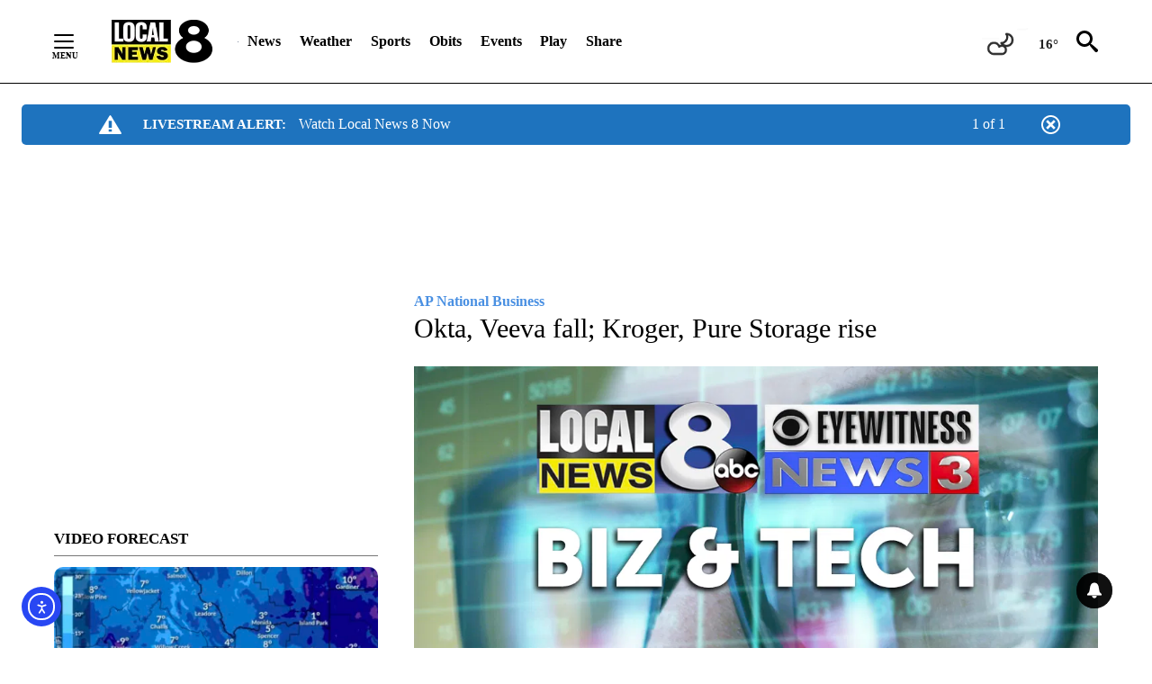

--- FILE ---
content_type: text/css
request_url: https://localnews8.com/wp-content/themes/storymate-npg/build/css/theme.min.css?ver=1.4.21
body_size: 6640
content:
.btn,.comments-area .form-submit input{display:inline-block;cursor:pointer;font-size:.8125rem;font-weight:700;text-transform:uppercase;border-radius:4px;border:0;padding:.75rem 1.125rem;background-color:#4A90E2;color:#fff}.btn--with-spinner{font-size:14px;display:flex;justify-content:center;align-items:center;background-color:#0085BA;color:#fff}.btn--with-spinner.complete{background-color:#5cb85c}.btn--default{background-color:transparent;color:inherit}body{position:relative;left:0;transition:left .3s ease}body.secondary-nav-active{left:300px}.comments__heading.panel__heading .panel__title,.related-posts .panel__title{font-size:32px;font-weight:bold}.comments__heading.panel__heading .panel__title,.related-posts .panel__title{text-transform:uppercase}.related-posts .story__title a{font-size:18px;font-weight:bold}.forecast-widget{color:#333;font-family:Verdana, Geneva, Tahoma, sans-serif;background-color:#E4E4E4;border-radius:15px;padding:10px}@media (min-width: 992px){.forecast-widget{padding:20px}}.forecast-widget__header{text-transform:uppercase;font-weight:700}.forecast-widget__current{display:flex}.forecast-widget__current-temp{flex:1;font-size:40px;line-height:1.25;font-weight:700;text-align:center;padding-top:1rem}@media (min-width: 992px){.forecast-widget__current-temp{font-size:60px}}.forecast-widget__current-icon{flex:1}.forecast-widget__current-icon img{width:100%;height:100%}.forecast-widget__hourly-forecast{display:flex;flex-flow:row nowrap;margin:0 -7px}.forecast-widget__hour{flex:1;text-align:center}.forecast-widget__hour-heading{font-weight:700}.forecast-widget__hour-icon{border-top-left-radius:10px;border-top-right-radius:10px;padding:10px 5px 0;margin:0 2px}.forecast-widget__hour-icon img{height:auto;width:100%}.forecast-widget__hour-temp{border-bottom-left-radius:10px;border-bottom-right-radius:10px;color:#fff;padding:5px;margin:0 2px;font-weight:600}.story__header .hdg{-webkit-hyphens:auto;-ms-hyphens:auto;hyphens:auto}@media (min-width: 1200px){.story__header .hdg{-webkit-hyphens:none;-ms-hyphens:none;hyphens:none}}.story__thumb img{border-radius:10px}.story__thumb .story__category-tag{top:20px;left:20px;font-weight:500;border-radius:5px;padding:.1875rem 1rem}.story--sm .story__category-tag{display:none;top:10px;left:10px}@media (min-width: 576px){.story--sm .story__category-tag{display:block}}.panel__read-more{border-top:1px solid #ccc;font-size:14px;font-weight:bold;display:flex;align-items:center;justify-content:flex-end;padding-top:1rem}.panel__read-more a{line-height:1}.panel__read-more-caret{width:0;height:0;margin-left:10px;border-top:6px solid transparent;border-bottom:6px solid transparent;border-left:8px solid transparent;border-left-color:inherit;cursor:pointer}.comments__heading.panel__heading .panel__title{padding-bottom:12px;margin-bottom:22px;border-bottom:1px solid #ccc}.comments-area{margin-bottom:2rem}.comments-area .comments-title{margin-bottom:1rem;font-style:italic}.comments-area .comment{border:1px solid #ccc;border-radius:5px;padding:1.5rem .5rem .5rem}.comments-area .comment.depth-1{margin-bottom:1rem}.comments-area .comment-list{margin-bottom:2rem}.comments-area .comment-body{margin:0 2rem 1rem}.comments-area .comment-content{font-size:14px;margin-bottom:1rem}.comments-area .comment-author{font-weight:700;font-size:18px}.comments-area .comment-metadata{font-size:14px;margin-bottom:.75rem}.comments-area .comment-reply-title{font-weight:700;font-size:20px;margin-bottom:.25rem}.comments-area .comment-form-comment textarea{width:100%;border:1px solid #ccc;border-radius:5px}.comments-area .logged-in-as{font-size:14px;margin-bottom:1rem}.comments-area .form-submit{text-align:right}.video-and-ad{max-width:100%;position:relative;overflow:hidden}.video-and-ad .ad-video-container{max-width:100%;max-height:100%;background:rgba(255,255,255,0);display:none;position:absolute;left:0;right:0;top:0;bottom:0;z-index:9;cursor:pointer}.video-and-ad .loading-pane{background:rgba(0,0,0,0.9);z-index:11;position:absolute;width:100%;height:100%;left:0;top:0;display:block}.video-and-ad .loading-pane .spinner{position:absolute;left:0;top:0;right:0;bottom:0;margin:auto;width:100px;height:20px;text-align:center}.video-and-ad .loading-pane .spinner>div{width:18px;height:18px;background-color:#3498db;border-radius:100%;display:inline-block;-webkit-animation:sk-bouncedelay 1.4s infinite ease-in-out both;animation:sk-bouncedelay 1.4s infinite ease-in-out both}.video-and-ad .loading-pane .spinner .bounce1{-webkit-animation-delay:-.32s;animation-delay:-.32s}.video-and-ad .loading-pane .spinner .bounce2{-webkit-animation-delay:-.16s;animation-delay:-.16s}.mobile-unmute{position:absolute;display:block;z-index:101;padding:5px 10px;background:#000;color:#fff;font-family:Avenir, 'Avenir Next', 'Helvetica Neue', 'Segoe UI', Helvetica, Arial, sans-serif;font-size:13px}.mobile-unmute:hover{color:#fff;text-decoration:underline}.ad-trigger{position:absolute;z-index:100;width:100%;height:100%}.ad-time{position:absolute;top:0;left:5px;display:none}.ad-time .ad-time__time{color:#fff;font-family:Avenir, 'Avenir Next', 'Helvetica Neue', 'Segoe UI', Helvetica, Arial, sans-serif;display:inline-block;vertical-align:middle;font-size:14px}.ad-time .ad-time__sr-only{display:none}@-webkit-keyframes sk-bouncedelay{0%,80%,100%{-webkit-transform:scale(0)}40%{-webkit-transform:scale(1)}}@keyframes sk-bouncedelay{0%,80%,100%{transform:scale(0)}40%{transform:scale(1)}}.playing-ads .plyr--video [data-plyr='play'],.playing-ads .plyr--video [data-plyr='pause'],.playing-ads .plyr--video [data-plyr='fullscreen'],.playing-ads .plyr--video .plyr__progress,.playing-ads .plyr--video .plyr__time{display:none}.playing-ads .plyr--video .plyr__controls{z-index:10;padding:0 10px 10px 0;left:auto;background:transparent}.ad-video-container .plyr__play-large-ad{display:inline-block;position:absolute;z-index:1;top:50%;left:50%;transform:translate(-50%, -50%);padding:10px;background:#3498db;border:4px solid currentColor;border-radius:100%;box-shadow:0 1px 1px rgba(0,0,0,0.15);color:#fff;transition:all .3s ease;cursor:pointer}.ad-video-container .plyr__play-large-ad svg{position:relative;left:2px;width:20px;height:20px;display:block;fill:currentColor}.related-posts .panel__title{padding-bottom:12px;margin-bottom:22px;border-bottom:1px solid #ccc}.current-conditions__title{display:none}.current-conditions .current-conditions__temperature{font-size:15px;font-weight:bold}.current-conditions.current-conditions--header{display:block;padding-top:0;flex:1}@media (min-width: 992px){.current-conditions.current-conditions--header{flex:0 0 25%}}.alerts{margin:1.2rem 1.2rem 0}@media (min-width: 576px){.alerts{margin:1.5rem 1.5rem 0}}.alerts__wrapper{border-radius:5px}.weather-feature{color:#333;font-family:Verdana, Geneva, Tahoma, sans-serif}.weather-feature__container{background-color:#E4E4E4;border-radius:15px;padding:0 10px}@media (min-width: 992px){.weather-feature__container{padding:0 20px}}.weather-feature__header{display:flex;flex-direction:column}@media (min-width: 992px){.weather-feature__header{flex-direction:row;justify-content:space-between;align-items:center}}.weather-feature__zip-form{flex:1;order:-1;margin-top:10px}@media (min-width: 992px){.weather-feature__zip-form{order:0;max-width:250px;margin-top:0}}.weather-feature__zip-form input{height:2rem;width:100%;border:2px solid transparent;font-size:14px;padding:5px 20px;border-radius:20px}.weather-feature__zip-form-group{position:relative}.weather-feature__zip-form-submit{position:absolute;right:0;top:0}.weather-feature__zip-form-submit .btn,.weather-feature__zip-form-submit .comments-area .form-submit input,.comments-area .form-submit .weather-feature__zip-form-submit input{height:2rem;padding:.5rem 1.125rem;background-color:transparent}.weather-feature__zip-form-submit .icon{height:18px;width:18px;fill:#000}.weather-feature__location{font-size:1.375rem;flex:1;text-transform:uppercase;font-weight:700;padding:10px 0}@media (min-width: 990px){.weather-feature__location{font-size:2rem}}@media (min-width: 992px){.weather-feature__feature{display:flex;justify-content:space-between}}.weather-feature__meteorologist-photo{max-width:100%;height:auto;display:none;margin-right:20px}@media (min-width: 992px){.weather-feature__meteorologist-photo{display:block;flex:0 1 50%}}@media (min-width: 1200px){.weather-feature__meteorologist-photo{flex-basis:60%}}.weather-feature__meteorologist-details{display:flex;flex-direction:column;color:#fff;padding:5px 15px;line-height:1.4;font-size:14px;margin-bottom:2rem;border-radius:10px;letter-spacing:1px;position:relative;z-index:1}@media (min-width: 992px){.weather-feature__meteorologist-details{flex-direction:row;justify-content:space-between;margin-top:-48px;margin-right:-20px;border-top-right-radius:0;border-bottom-right-radius:0;width:80%;margin-left:auto}}.weather-feature__meteorologist-socials{display:flex;justify-content:flex-start}.weather-feature__meteorologist-socials a{margin:10px 5px 0}.weather-feature__meteorologist-socials .icon{height:25px;width:25px;fill:#fff}@media (min-width: 1200px){.weather-feature__current{margin-right:20px}}.weather-feature__current-header{display:flex;justify-content:space-between}.weather-feature__current-body{margin-bottom:2rem}.weather-feature__current-data{flex:1;text-align:right}.weather-feature__current-icon{flex:1;max-width:105px}.weather-feature__current-icon img{max-width:100%}.weather-feature__current-temp{font-size:60px;line-height:1.25;font-weight:700}.weather-feature__current-condition{line-height:1.25}.weather-feature__current-detail{display:flex;justify-content:space-between;font-size:16px}.weather-feature__current-detail .weather-feature__current-label{font-weight:700;color:#333}.weather-feature__current-detail p{color:#333}.weather-feature__day{display:flex;flex-direction:column;text-align:center;margin-bottom:2rem}.weather-feature__day-heading{text-transform:uppercase;font-weight:700;font-size:22px}.weather-feature__day-forecast{min-height:188px;padding:15px 5px;color:#fff;border-top-left-radius:10px;border-top-right-radius:10px}.weather-feature__day-icon{max-width:90px;margin-left:auto;margin-right:auto}.weather-feature__day-icon img{max-width:100%;height:auto}.weather-feature__day-condition{font-size:12px;line-height:1.2;letter-spacing:.5px}.weather-feature__day-temps{display:flex;justify-content:center;font-weight:700;padding:0 10px;border-bottom-left-radius:10px;border-bottom-right-radius:10px}.weather-feature__day-high{font-size:28px;margin-right:10px;color:#fff}.weather-feature__day-low{font-size:20px;padding-top:10%}.weather-feature__hourly-forecast .weather-feature__hourly:nth-of-type(n+8){display:none}.weather-feature__hourly-forecast.display-all .weather-feature__hourly:nth-of-type(n+8){display:flex}.weather-feature__hourly{display:flex;flex-flow:row nowrap;justify-content:space-between;font-size:14px;line-height:1.2;padding:15px 0;align-items:center}@media (min-width: 992px){.weather-feature__hourly{padding:15px 20px}}@media (min-width: 1200px){.weather-feature__hourly{padding:15px 40px}}.weather-feature__hourly:not(:last-child){border-bottom:1px solid #777}.weather-feature__hourly-detail{flex:1 1 0;text-transform:uppercase}.weather-feature__hourly-detail--hour{font-weight:700}.weather-feature__hourly-detail--condition{flex:2 1 0}.weather-feature__hourly-detail--temp{text-align:right;font-weight:700;font-size:20px}.weather-feature__hourly-detail--precipitation{text-align:right}.weather-feature__arrow{position:absolute;top:50%;margin-top:-20px;left:.625rem;width:24px;z-index:999;cursor:pointer}.weather-feature__arrow--next{right:.625rem;left:auto}.weather-feature__arrow--prev{transform:scaleX(-1)}.weather-feature__arrow .icon{width:40px;height:40px}.weather-feature__more{font-size:14px;text-transform:uppercase;padding:15px 0;display:flex;align-items:center;margin-left:auto;cursor:pointer;border:0;background-color:transparent;font-weight:700;letter-spacing:1px}.weather-feature__more-arrow{width:0;height:0;margin-left:10px;border-top:6px solid transparent;border-bottom:6px solid transparent;border-left:6px solid transparent}.weather-feature .slick-slide{margin:0 2px}.weather-feature .slick-disabled{opacity:0;pointer-events:none}.radar{height:500px;width:100%}.radar__time time{color:#ededed}.radar__information{display:flex;justify-content:space-around;align-items:center;padding:10px;background-color:rgba(0,0,0,0.8)}.radar__information div+div{margin-left:15px}.radar__controls__btn{border:0;padding:5px;background-color:rgba(0,0,0,0.5);width:32px;height:32px;border-radius:32px;line-height:32px;text-align:center;cursor:pointer}.radar__controls__btn:hover{background-color:rgba(0,0,0,0.8)}.radar__controls__btn:focus{outline:0}.radar__controls__btn svg{height:62%;width:62%;display:block;margin:0 auto}.radar__legend img{max-width:100%}.radar__timeline__slider{display:flex}.radar__timeline .slider__bar{width:100%;height:2px;background-color:#000;-webkit-appearance:none;-moz-appearance:none;appearance:none}.radar__timeline .slider__bar:focus{outline:0}.story-columns .row>div:nth-child(even){background-color:#F7F7F7}@media (min-width: 992px){.story-columns .row>div:nth-child(even){background-color:transparent}}.story-columns .row>div:not(:last-child){margin-bottom:1.25rem}.story-columns .column__title{padding:.625rem 0;border-bottom:1px solid #ccc}.story-columns .story{border-bottom:1px solid #ccc;margin-bottom:0;padding:.5rem .625rem}@media (min-width: 992px){.story-columns .story:nth-child(even){background-color:#F7F7F7}}.story-columns .story__header,.story-columns .story__thumb-link{margin:.5rem 0}.story-layouts .stories--grid .row:not(:last-child) .story{margin-bottom:1.5rem}.story-layouts .col-card .story__thumb{margin-bottom:0}.story-layouts .col-card .story__thumb img{border-bottom-right-radius:0;border-bottom-left-radius:0}.story-layouts .col-card .story__header{margin-bottom:.75rem}.story-layouts .col-card .story__content{border-bottom-left-radius:10px;border-bottom-right-radius:10px;padding:1.25rem}.story-layouts .col-card .story--sm .story__content{padding:.75rem}.story-layouts .col-card .story--sm .story__category-tag{display:none}.story-layouts .col-row .story__header{margin-bottom:.5rem}.story-layouts .col-row .story__excerpt,.story-layouts .col-row .story__status,.story-layouts .col-row .story__category-tag{display:none}.sponsored-headline-image{vertical-align:middle;margin-left:10px}.story-tiles .story__thumb{margin-bottom:.75rem}@media (min-width: 992px){.story-tiles .story__thumb{margin-bottom:1.25rem}}.youtube__layout-row .videos-list li{display:block;width:100%;margin-bottom:7px;padding-bottom:7px;border-bottom:1px solid #333}.youtube__layout-row .videos-list li:last-child{border:0}.youtube__layout-page .videos-list{display:flex;flex-flow:row wrap}.youtube__layout-page .videos-list li{flex-grow:1;margin-bottom:15px;padding:0 5px;width:33%}.youtube__layout-page .videos-list li img{max-width:100%;height:auto}.youtube__player-wrapper{padding-top:56.25%;position:relative}.youtube__player-wrapper .youtube-embed{position:absolute;top:0;left:0;width:100%;height:100%}.youtube__pagination{margin:2rem 0;text-align:center}.youtube__pagination .playlist-prev{margin-right:10px}.youtube__pagination .playlist-next{margin-left:10px}.youtube__pagination .hidden{visibility:hidden}.youtube__video-toggle:hover{cursor:pointer;opacity:.75}.race{margin-bottom:3rem;font-size:14px}.race__header{background:rgba(0,0,0,0.8);color:#fff;padding:.75rem 1rem;display:flex;justify-content:space-between;align-items:flex-start;flex-flow:row wrap}@media (min-width: 768px){.race__header{align-items:flex-end;padding:1rem 2rem}}.race__header .race__title{color:#fff}.race__header--no-headings{align-items:center}.race__title{font-size:1rem;font-weight:700;text-transform:capitalize;width:100%;margin-bottom:.5rem}@media (min-width: 990px){.race__title{font-size:1.25rem}}.race__header--no-headings .race__title{margin-bottom:0}@media (min-width: 768px){.race__header--no-headings .race__title{max-width:50%}}.race__subheadings{width:100%;max-width:50%;font-size:.875rem;margin-bottom:.75rem;display:block}@media (min-width: 768px){.race__subheadings{margin-bottom:0}}.race__subheadings strong{font-weight:700;display:block}.race__meta{font-size:.75rem;width:100%}@media (min-width: 990px){.race__meta{font-size:.875rem}}@media (min-width: 768px){.race__meta{max-width:50%;text-align:right}}.race__meta li{display:inline-block;position:relative;padding-right:12px;margin-right:5px}.race__meta li:after{content:'';position:absolute;right:0;top:4px;bottom:4px;width:1px;background:#fff}.race__footer .race__meta li:after{background:#777}.race__meta li:last-child{padding-right:0}.race__meta li:last-child:after{display:none}.race__footer{color:#777;text-align:right;display:flex;justify-content:flex-end;padding:.75rem 1rem;flex-flow:column;align-items:center}.race__footer .race__meta{text-align:center;order:-1;margin-bottom:12px}@media (min-width: 768px){.race__footer{padding:1rem 2rem;justify-content:space-between;flex-flow:row wrap}.race__footer .race__meta{text-align:inherit;order:inherit;margin-bottom:0}}.election-results__select{width:100%;margin:0 0 1rem;display:block;font-size:1rem}@media (min-width: 768px){.election-results__select{width:auto}}.candidates--cards{display:flex;align-items:stretch;justify-content:flex-start;flex-flow:row wrap;background:#F8F8F8;padding:1rem .5rem}@media (min-width: 768px){.candidates--cards{padding:2rem 1.5rem}}.candidate{display:flex;align-items:center;background:#fff;padding:.5rem;justify-content:space-between}@media (min-width: 768px){.candidate{padding:.75rem 2rem}}.candidate--row{border-bottom:1px solid #ccc}.candidate--row:nth-child(even){background:#F7F7F7}.candidate--card{position:relative;display:block;width:100%;margin:.75rem;border-radius:8px;box-shadow:0 2px 8px rgba(0,0,0,0.1);padding-top:2.5rem}@media (min-width: 768px){.candidate--card{max-width:calc(50% - 1.5rem)}}@media (min-width: 992px){.candidate--card{max-width:calc(25% - 1.5rem)}.race--sidebar .candidate--card{max-width:calc(33.33% - 1.5rem)}}.candidate--winner{background:#E3F8E8}.candidate__avatar{background:#A5ABB3;font-size:14px;font-weight:700;color:#fff;border-radius:50px;padding:8px;margin-right:.85rem;min-width:37px;text-align:center;display:none}@media (min-width: 576px){.candidate__avatar{display:block}}.candidate--card .candidate__avatar{width:64px;height:64px;line-height:48px;font-size:1.5rem;position:relative;margin:0 auto 1.5rem;display:block}@media (min-width: 990px){.candidate--card .candidate__avatar{font-size:2rem}}@media (min-width: 576px){.candidate--card .candidate__avatar{width:90px;height:90px;line-height:78px}}.candidate__avatar--R,.candidate__avatar--GOP{background:#E74842}.candidate__avatar--D,.candidate__avatar--Dem{background:#3B8AEF}.candidate__name{display:flex;font-weight:700;flex-flow:column;align-items:flex-start}.candidate__name span{margin-bottom:.5rem}.candidate__name span:last-child{margin-bottom:0}.candidate--card .candidate__name{justify-content:center;border-bottom:1px solid #CFCFCF;padding-bottom:.75rem;margin-bottom:.5rem;font-size:1rem;text-align:center;align-items:center}@media (min-width: 990px){.candidate--card .candidate__name{font-size:1.125rem}}@media (min-width: 576px){.candidate__name{align-items:center;flex-flow:row wrap;flex:1}.candidate__name span{margin-bottom:0}}.candidate__incumbent{font-size:.75rem;display:inline-block;font-weight:400;color:#777}@media (min-width: 576px){.candidate__incumbent{margin-left:.5rem}}.candidate__party{font-size:.625rem;display:inline-block;padding:5px 10px;line-height:12px;background:#DADADA;color:#777;font-weight:400;text-align:center}@media (min-width: 990px){.candidate__party{font-size:.75rem}}@media (min-width: 576px){.candidate__party{margin-left:.85rem}}.candidate--card .candidate__party{position:absolute;bottom:-10px;left:50%;margin-left:-14px}.candidate__party--R,.candidate__party--GOP{background:#FF908C}.candidate__party--D,.candidate__party--Dem{background:#A9CCF1}.candidate__meta{display:flex;flex-flow:column;justify-content:center;align-items:center}@media (min-width: 576px){.candidate__meta{justify-content:space-between;flex-flow:row}}.candidate--card .candidate__meta{justify-content:center}.candidate__banner{position:absolute;left:0;right:0;top:0;height:32px;background:#4CC26D;border-top-left-radius:8px;border-top-right-radius:8px;display:flex;justify-content:center;align-items:center}.candidate__winner{height:36px;width:auto;margin:0 .25rem .25rem}@media (min-width: 576px){.candidate__winner{margin:0 1rem}}.candidate--card .candidate__winner{height:16px}.candidate__votes{color:#777;position:relative;font-size:.875rem;margin-bottom:.25rem}@media (min-width: 990px){.candidate__votes{font-size:1rem}}@media (min-width: 576px){.candidate__votes{padding-right:1rem;margin-right:1rem;margin-bottom:0}}.candidate__votes:after{position:absolute;right:0;top:0;bottom:0;width:1px;background:#ccc}@media (min-width: 576px){.candidate__votes:after{content:''}}.candidate--card .candidate__votes:after{display:none}.candidate__percentage{font-size:.875rem;font-weight:700}@media (min-width: 990px){.candidate__percentage{font-size:1.0625rem}}.media__module{margin:2.5rem 0}.media__module img{border-radius:5px}.media__item--single{margin:2.5rem 0}@media (min-width: 992px){.mobile-only{display:none}}.mobile-only.story-tiles .col-6{flex:0 0 100%;max-width:100%}.post .entry__header{margin-bottom:1.5rem}.post .entry__meta{display:flex;font-size:13px;padding-bottom:1rem;margin-bottom:1.5rem}.post .entry__meta .meta__social{flex:1}.post .entry__meta .meta__social .ss-social-sharing{width:auto;clear:none}@media (min-width: 992px){.post .entry__meta .meta__social .ss-social-sharing{display:flex;justify-content:flex-end}}.post .entry__meta .meta__social .ss-social-sharing>a{margin:0 2% 0 0}.post .entry__meta .story__status{margin:0 .5rem 0 0}.post .entry__meta .meta__updated{font-weight:700;margin:.25rem 1rem .25rem 0;width:auto}.post .entry__meta .meta__published{margin:.25rem 0}.post .entry__meta .meta__published span{margin-right:.15rem}.post .entry__meta .meta__date{display:flex;align-items:center;flex-flow:row wrap}.post .entry__meta .meta__user{font-weight:700}.post .entry__meta .meta__category{text-transform:uppercase;font-weight:700;font-size:20px}.post .entry__meta .meta__secondary-categories{text-transform:uppercase;font-weight:700;font-size:14px}.author.author--flex{border:1px solid #ccc;border-radius:5px;padding:1rem 1.5rem;align-items:center}@media (min-width: 992px){.author.author--flex{padding:1.5rem 2.5rem}}.author.author--flex .author__image{width:96px;height:96px;position:relative;overflow:hidden;border-radius:50%;margin-right:1.5rem}.author.author--flex .author__image img{display:inline;margin:0 auto}.author.author--flex .author__name{font-weight:700}@media (min-width: 992px){.author.author--flex .author__name{margin:0 1rem 0 0}}.author.author--flex .author__info{display:flex;flex-direction:column;align-items:flex-start;flex:1}@media (min-width: 992px){.author.author--flex .author__info{flex-direction:row;justify-content:space-between}}.author.author--flex .author__socials .icon{fill:#ccc;width:25px;height:25px}.header__wrapper{border-bottom:1px solid #000}.header__wrapper--fixed{position:fixed;top:0;width:100%;z-index:1000;background:inherit;color:inherit}.admin-bar .header__wrapper--fixed{top:32px}.navbar__off-canvas{padding:1rem;width:300px;position:fixed;top:0;bottom:0;right:100%;left:-300px;overflow-y:auto;visibility:hidden;transition:all .3s ease}.secondary-nav-active .navbar__off-canvas{box-shadow:0 0 5px #000;position:fixed;visibility:visible;opacity:1;left:0;z-index:1000}.navbar__off-canvas .navbar__menu{flex-flow:column}.navbar__off-canvas .navbar__menu>li{margin:0;overflow:hidden;border-top:1px solid rgba(0,0,0,0.15)}.navbar__off-canvas .navbar__menu>li>a{width:100%;text-transform:capitalize}@media (min-width: 992px){.navbar__off-canvas .navbar__menu>li>a{padding:.625rem 1.25rem}}.navbar__off-canvas .dropdown:hover__menu{visibility:visible;opacity:1}.navbar__off-canvas .dropdown__menu.is-active{display:block}@media (min-width: 992px){.navbar__off-canvas .dropdown__menu{min-width:100%;box-shadow:none}.navbar__off-canvas .dropdown__menu>li{margin:0}.navbar__off-canvas .dropdown__menu>li a{font-size:16px;display:inline-block;opacity:1;padding:.625rem 1.25rem .625rem 2.5rem}}@media (min-width: 992px){.navbar__off-canvas .dropdown__submenu-toggle{display:block}}.navbar .navbar__wrapper{justify-content:flex-start}.navbar .navbar__menu-wrapper{margin:0}.navbar .navbar__menu-wrapper .navbar__menu li a{font-size:16px;text-transform:capitalize}.navbar .navbar__menu-wrapper .navbar__menu--has-search{margin-right:1rem}@media (max-width: 991.98px){.navbar__toggle[data-toggle='mobile-menu']{display:none}}.navbar__toggle[data-toggle='off-canvas-menu']{display:flex;margin-right:10px}@media (min-width: 992px){.navbar--with-current-conditions{flex-direction:column}.navbar--with-current-conditions .navbar__wrapper{width:100%}.navbar--with-current-conditions .navbar__wrapper li{margin:0 .65rem}.navbar--with-current-conditions .navbar__wrapper .current-conditions--header{flex:0 0 8%}}@media (min-width: 992px){.header--stacked .navbar{flex-direction:column;align-items:flex-start}}.navbar .menu-livestream-button{display:flex;align-items:center}.navbar .menu-livestream-button>a{padding:.5rem 2rem;border-radius:5px}.navbar .menu-livestream-button--deactivated a,.navbar .menu-livestream-button--not-live a{padding:.5rem 1.7rem}.navbar .menu-livestream-button--deactivated a:hover,.navbar .menu-livestream-button--deactivated a:focus,.navbar .menu-livestream-button--deactivated a:active{opacity:1;cursor:default}.navbar .menu-user-search-wrapper{margin-left:auto;display:flex}.navbar .menu-user-profile,.navbar .menu-search{padding-left:1.25rem}.navbar .menu-user-profile{display:none}@media (min-width: 992px){.navbar .menu-user-profile{display:inline-block}}.navbar .menu-user-profile .icon{width:30px;height:30px;vertical-align:middle}.navbar .menu-search .icon{width:24px;height:24px}.header .navbar .menu-search{position:static}.sidebar{display:none;padding-bottom:2.5rem}@media (min-width: 992px){.sidebar{display:block}}.sidebar .current-conditions{min-height:55px}.sidebar .div-gpt-ad{margin-bottom:2.5rem}.sidebar__widget-item[class~='div-gpt-ad--sticky']:last-of-type{position:-webkit-sticky;position:sticky;top:2.5rem}

/*# sourceMappingURL=theme.min.css.map */


--- FILE ---
content_type: text/javascript; charset=utf-8
request_url: https://apv-launcher.minute-ly.com/api/launcher/MIN-30470.js
body_size: 83903
content:
"use strict";

function ownKeys(e, r) { var t = Object.keys(e); if (Object.getOwnPropertySymbols) { var o = Object.getOwnPropertySymbols(e); r && (o = o.filter(function (r) { return Object.getOwnPropertyDescriptor(e, r).enumerable; })), t.push.apply(t, o); } return t; }
function _objectSpread(e) { for (var r = 1; r < arguments.length; r++) { var t = null != arguments[r] ? arguments[r] : {}; r % 2 ? ownKeys(Object(t), !0).forEach(function (r) { _defineProperty(e, r, t[r]); }) : Object.getOwnPropertyDescriptors ? Object.defineProperties(e, Object.getOwnPropertyDescriptors(t)) : ownKeys(Object(t)).forEach(function (r) { Object.defineProperty(e, r, Object.getOwnPropertyDescriptor(t, r)); }); } return e; }
function _typeof(o) { "@babel/helpers - typeof"; return _typeof = "function" == typeof Symbol && "symbol" == typeof Symbol.iterator ? function (o) { return typeof o; } : function (o) { return o && "function" == typeof Symbol && o.constructor === Symbol && o !== Symbol.prototype ? "symbol" : typeof o; }, _typeof(o); }
function _defineProperty(e, r, t) { return (r = _toPropertyKey(r)) in e ? Object.defineProperty(e, r, { value: t, enumerable: !0, configurable: !0, writable: !0 }) : e[r] = t, e; }
function _toPropertyKey(t) { var i = _toPrimitive(t, "string"); return "symbol" == _typeof(i) ? i : i + ""; }
function _toPrimitive(t, r) { if ("object" != _typeof(t) || !t) return t; var e = t[Symbol.toPrimitive]; if (void 0 !== e) { var i = e.call(t, r || "default"); if ("object" != _typeof(i)) return i; throw new TypeError("@@toPrimitive must return a primitive value."); } return ("string" === r ? String : Number)(t); }
(function () {
  // If query has mly_disable flag, do not run launcher
  try {
    var urlParams = new URLSearchParams(window.location.search);
    if (urlParams.has('mly_disable')) {
      console.log('MIN Launcher disabled via mly_disable flag');
      return;
    }
  } catch (e) {
    console.log(e);
  }
  if (window._min_launcher_active) {
    return;
  }
  window._min_launcher_active = true;
  (function () {
    function sendRequest(url, postData) {
      var req = createXMLHTTPObject();
      if (!req) return;
      var method = "POST";
      req.open(method, url, true);
      req.setRequestHeader('User-Agent', 'XMLHTTP/1.0');
      if (postData) req.setRequestHeader('Content-type', 'application/x-www-form-urlencoded');
      if (req.readyState == 4) return;
      req.send(postData);
    }
    var XMLHttpFactories = [function () {
      return new XMLHttpRequest();
    }, function () {
      return new ActiveXObject("Msxml2.XMLHTTP");
    }, function () {
      return new ActiveXObject("Msxml3.XMLHTTP");
    }, function () {
      return new ActiveXObject("Microsoft.XMLHTTP");
    }];
    function createXMLHTTPObject() {
      var xmlhttp = false;
      for (var i = 0; i < XMLHttpFactories.length; i++) {
        try {
          xmlhttp = XMLHttpFactories[i]();
        } catch (e) {
          continue;
        }
        break;
      }
      return xmlhttp;
    }
    function mergeObjects() {
      var resObj = {};
      for (var i = 0; i < arguments.length; i += 1) {
        var obj = arguments[i],
          keys = Object.keys(obj);
        for (var j = 0; j < keys.length; j += 1) {
          resObj[keys[j]] = obj[keys[j]];
        }
      }
      return resObj;
    }
    function reportErrorIfNeeded(error) {
      var MINJS_TEST = /(MIN\-)/;
      var stack = error && error.stack;
      var message = error && error.message;
      if (stack && MINJS_TEST.test(stack)) {
        var messageObject = {
          message: "Launcher died: " + message,
          stack: JSON.stringify(stack)
        };
        sendStructErrorReport(messageObject);
      }
    }
    function getBaseReportMessage() {
      return {
        ver: "launcher",
        env: "prod",
        url: window.location.href,
        referrer: document.referrer
      };
    }
    function sendStructErrorReport(data) {
      if (typeof data === "string") {
        data = {
          message: data
        };
      }
      data.level = "error";
      var report = mergeObjects(getBaseReportMessage(), data);
      sendErrorReport(JSON.stringify(report));
    }
    function sendErrorReport(data) {
      sendReport("//errors.tldw.me/", data);
    }
    function sendReport(domain, data) {
      if (navigator.sendBeacon) {
        navigator.sendBeacon(domain + "_.gif", data);
      } else {
        sendRequest(domain + "_.gif", data);
      }
    }
    window.addEventListener("error", function (event) {
      reportErrorIfNeeded(event.error);
    });
    window.addEventListener("unhandledrejection", function (event) {
      reportErrorIfNeeded(event.reason);
    });
  })();
  var min_validator = function () {
    var _userAgent = navigator.userAgent.toLowerCase();
    var _os = _blackList() || _tweezersOS(_userAgent);
    var _browser = _blackList() || _tweezersBrowser(_userAgent);
    var _isLPM = false;
    function isDeviceMobile() {
      return /android|ios/.test(_os.name) || /(android|bb\d+|meego).+mobile|avantgo|bada\/|blackberry|blazer|compal|elaine|fennec|hiptop|iemobile|ip(hone|od)|iris|kindle|lge |maemo|midp|mmp|mobile.+firefox|netfront|opera m(ob|in)i|palm( os)?|phone|p(ixi|re)\/|plucker|pocket|psp|series(4|6)0|symbian|treo|up\.(browser|link)|vodafone|wap|windows ce|xda|xiino|android|ipad|playbook|silk/i.test(_userAgent) || /1207|6310|6590|3gso|4thp|50[1-6]i|770s|802s|a wa|abac|ac(er|oo|s\-)|ai(ko|rn)|al(av|ca|co)|amoi|an(ex|ny|yw)|aptu|ar(ch|go)|as(te|us)|attw|au(di|\-m|r |s )|avan|be(ck|ll|nq)|bi(lb|rd)|bl(ac|az)|br(e|v)w|bumb|bw\-(n|u)|c55\/|capi|ccwa|cdm\-|cell|chtm|cldc|cmd\-|co(mp|nd)|craw|da(it|ll|ng)|dbte|dc\-s|devi|dica|dmob|do(c|p)o|ds(12|\-d)|el(49|ai)|em(l2|ul)|er(ic|k0)|esl8|ez([4-7]0|os|wa|ze)|fetc|fly(\-|_)|g1 u|g560|gene|gf\-5|g\-mo|go(\.w|od)|gr(ad|un)|haie|hcit|hd\-(m|p|t)|hei\-|hi(pt|ta)|hp( i|ip)|hs\-c|ht(c(\-| |_|a|g|p|s|t)|tp)|hu(aw|tc)|i\-(20|go|ma)|i230|iac( |\-|\/)|ibro|idea|ig01|ikom|im1k|inno|ipaq|iris|ja(t|v)a|jbro|jemu|jigs|kddi|keji|kgt( |\/)|klon|kpt |kwc\-|kyo(c|k)|le(no|xi)|lg( g|\/(k|l|u)|50|54|\-[a-w])|libw|lynx|m1\-w|m3ga|m50\/|ma(te|ui|xo)|mc(01|21|ca)|m\-cr|me(rc|ri)|mi(o8|oa|ts)|mmef|mo(01|02|bi|de|do|t(\-| |o|v)|zz)|mt(50|p1|v )|mwbp|mywa|n10[0-2]|n20[2-3]|n30(0|2)|n50(0|2|5)|n7(0(0|1)|10)|ne((c|m)\-|on|tf|wf|wg|wt)|nok(6|i)|nzph|o2im|op(ti|wv)|oran|owg1|p800|pan(a|d|t)|pdxg|pg(13|\-([1-8]|c))|phil|pire|pl(ay|uc)|pn\-2|po(ck|rt|se)|prox|psio|pt\-g|qa\-a|qc(07|12|21|32|60|\-[2-7]|i\-)|qtek|r380|r600|raks|rim9|ro(ve|zo)|s55\/|sa(ge|ma|mm|ms|ny|va)|sc(01|h\-|oo|p\-)|sdk\/|se(c(\-|0|1)|47|mc|nd|ri)|sgh\-|shar|sie(\-|m)|sk\-0|sl(45|id)|sm(al|ar|b3|it|t5)|so(ft|ny)|sp(01|h\-|v\-|v )|sy(01|mb)|t2(18|50)|t6(00|10|18)|ta(gt|lk)|tcl\-|tdg\-|tel(i|m)|tim\-|t\-mo|to(pl|sh)|ts(70|m\-|m3|m5)|tx\-9|up(\.b|g1|si)|utst|v400|v750|veri|vi(rg|te)|vk(40|5[0-3]|\-v)|vm40|voda|vulc|vx(52|53|60|61|70|80|81|83|85|98)|w3c(\-| )|webc|whit|wi(g |nc|nw)|wmlb|wonu|x700|yas\-|your|zeto|zte\-/i.test(_userAgent.substr(0, 4));
    }
    function isDeviceDesktop() {
      return !isDeviceMobile();
    }
    function isDeviceIPad() {
      return navigator.platform === "iPad" || /iPad/i.test(_userAgent) || navigator.platform === 'MacIntel' && navigator.maxTouchPoints > 1;
    }
    function isOSiOS() {
      return _os.name === "ios" || /(?:iPhone|iPod|iPad)/i.test(_userAgent);
    }
    function isOSAndroid() {
      return _os.name === "android";
    }
    function isOSWindows() {
      return _os.name === "windows";
    }
    function isOSMac() {
      return _os.name === "mac os x";
    }
    function isOSOther() {
      return !isOSiOS() && !isOSAndroid() && !isOSWindows() && !isOSMac();
    }
    function isBrowserIE() {
      return _browser.name === "msie";
    }
    function isBrowserSafari() {
      return (isOSiOS() || isDeviceDesktop() && _os.name === "mac os x") && _browser.name === "safari";
    }
    function isBrowserChrome() {
      return _browser.name === "chrome";
    }
    function isBrowserEdge() {
      return _browser.name === "edge";
    }
    function isBrowserFirefox() {
      return _browser.name === "firefox";
    }
    function isBrowserOpera() {
      return _browser.name === "opera";
    }
    function isBrowserOther() {
      return _browser.name === "none" || !isBrowserIE() && !isBrowserSafari() && !isBrowserChrome() && !isBrowserEdge() && !isBrowserFirefox() && !isBrowserOpera();
    }
    function osVersion() {
      return _os.version;
    }
    function osName() {
      return _os.name;
    }
    function browserVersion() {
      return _browser.version || [0];
    }
    function browserMajorVersion() {
      return _browser.version && _browser.version[0];
    }
    function browserName() {
      return _browser.name;
    }
    function isBrowserSupportsNonMuteAutoPlay() {
      return !isDeviceMobile() && (!isBrowserSafari() || browserMajorVersion() <= 10);
    }
    function isPromise(promise) {
      return promise && typeof Promise === "function" && promise instanceof Promise;
    }

    // pass error case and success case callback functions
    if (isDeviceMobile() && isBrowserSafari()) {
      var vid = document.createElement("video");
      vid.setAttribute("muted", "");
      vid.setAttribute("playsinline", "");
      vid.setAttribute("inline", "");
      vid.setAttribute("webkit-playsinline", "");
      vid.muted = true;
      var playPromise = vid.play();
      if (isPromise(playPromise) && playPromise.then && playPromise["catch"]) {
        playPromise.then(function (data) {
          _isLPM = false;
        })["catch"](function (err) {
          if (err.code === 0) {
            _isLPM = true;
          }
        });
      } else {
        _isLPM = false;
      }
    } else {
      _isLPM = false;
    }
    function isLPM() {
      return _isLPM;
    }
    function isDataSaverOn() {
      return navigator && navigator.connection && navigator.connection.saveData;
    }

    // Private methods

    function _tweeze_rv(userAgent) {
      var value = userAgent.match(/rv:([\d.]+)/) || userAgent.match(/\b(?:MS)?IE\s+([\d\.]+)/i);
      return value && value[1];
    }
    function _tweeze_version(userAgent) {
      var value = userAgent.match(/version\/([\d.]+)/);
      return value ? value[1] : "0.0";
    }
    function _tweeze_fbios(userAgent) {
      var value = userAgent.match(/fbsv\/([\d]+)/);
      return value ? value[1] : "0.0";
    }
    function iosVersion(userAgent) {
      var value = userAgent.match(/([\d_]+) like mac os/);
      return value && value[1];
    }
    function _tweezersOS(userAgent) {
      return _tweezers(userAgent, {
        orders: "iphone os|cpu os|mac os x|mac os|windows nt|android|linux|cpu os",
        tweezeVer: "item ([\\d._]+)",
        transformMap: "iphone os|mac os|cpu os|->ios windows nt->windows",
        verEngine: {
          msie: _tweeze_rv,
          safari: _tweeze_version
        }
      });
    }
    function _tweezersBrowser(userAgent) {
      var BuildVersion = /^(.*)(?:build\/[^\s\)]+)(.*)$/i;
      userAgent = userAgent.replace(BuildVersion, "$1$2");
      return _tweezers(userAgent, {
        orders: "fbios|trident|edge|msie|fxios|firefox|opr|opera|crios|chrome|safari",
        tweezeVer: "item\\/([\\d._]+)",
        transformMap: "trident|msie->msie opera opr->opera firefox fxios->firefox crios->chrome",
        verEngine: {
          msie: _tweeze_rv,
          safari: _tweeze_version,
          fbios: _tweeze_fbios
        }
      });
    }
    function _tweezers(userAgent, config) {
      var name = "other";
      var orders = config.orders;
      var tweezeVer = config.tweezeVer;
      userAgent = userAgent.toLowerCase();
      var items = userAgent.match(RegExp(orders, "ig"));
      var versionParse;

      /* If we found some items */
      if (items) {
        /* Sort item by relevent, mean by config.orders*/
        items.sort(function (a, b) {
          return orders.indexOf(a) - orders.indexOf(b);
        });

        /* get the most relevant item*/
        /* and convert rawName to normalize name*/
        name = config.transformMap.match(RegExp(items[0] + ".*?->(\\w*)?")) || [];
        name = name[1] || items[0];

        /* select engine to extract version from userAgent */
        var verEngine = config.verEngine[name] || function () {
          var verReg = RegExp(tweezeVer.replace("item", items[0]), "i");
          var match = userAgent.match(verReg);
          return match && match[1];
        };
        versionParse = _parseRawVersion(verEngine(userAgent));
      } else {
        //uiwebview

        var standalone = "standalone" in window.navigator && !window.navigator.standalone,
          ios = /iphone|ipod|ipad/.test(userAgent);
        if (ios) {
          if (standalone) {
            //standalone
            name = "safari";
          } else {
            //uiwebview
            name = "safari";
          }
          versionParse = _parseRawVersion(iosVersion(userAgent));
        }
      }
      name = name === "fbios" ? "safari" : name;
      return {
        name: name,
        version: versionParse
      };
    }
    function _blackList() {
      var BLACK_LIST = /Yandex|SeaMonkey|Maxthon|Avant|Deepnet|Comodo_Dragon|Dooble|Palemoon|Flock|facebookexternalhit|Facebot|bb\d+|PlayBook|Googlebot|SMART-TV|Kindle/i;
      if (!!_userAgent.match(BLACK_LIST)) {
        return {
          name: "none",
          version: [-1]
        };
      }
      return null;
    }
    function _parseRawVersion(_version) {
      var version = [-1];
      if (_version) {
        version = _version.split(/[._]/);
        version[0] = version.major = version[0] ? parseInt(version[0]) : 0;
        version[1] = version.minor = version[1] ? parseInt(version[1]) : 0;
        version[2] = version.patch = version[2] ? parseInt(version[2]) : 0;
        version[3] = version.build = version[3] ? parseInt(version[3]) : 0;
      }
      return version;
    }
    return {
      "isDeviceMobile": isDeviceMobile,
      "isDeviceDesktop": isDeviceDesktop,
      "isDeviceIPad": isDeviceIPad,
      "isOSiOS": isOSiOS,
      "isOSAndroid": isOSAndroid,
      "isOSWindows": isOSWindows,
      "isOSMac": isOSMac,
      "isOSOther": isOSOther,
      "isBrowserIE": isBrowserIE,
      "isBrowserSafari": isBrowserSafari,
      "isBrowserChrome": isBrowserChrome,
      "isBrowserEdge": isBrowserEdge,
      "isBrowserFirefox": isBrowserFirefox,
      "isBrowserOpera": isBrowserOpera,
      "isBrowserOther": isBrowserOther,
      "osVersion": osVersion,
      "osName": osName,
      "browserVersion": browserVersion,
      "browserMajorVersion": browserMajorVersion,
      "browserName": browserName,
      "isBrowserSupportsNonMuteAutoPlay": isBrowserSupportsNonMuteAutoPlay,
      "isLPM": isLPM,
      "isPromise": isPromise,
      "isDataSaverOn": isDataSaverOn
    };
  }();
  (function (configData) {
    var isUsedDataDisabled = configData && configData.config.disableUserData;
    var SESSION_KEY = "minUnifiedSessionToken10";
    var SESSION_TTL = 30 * 60 * 1000; // 30 minutes
    var STORAGE_TTL = 30 * 24 * 60 * 60; // 30 days in seconds
    var USER_TTL = STORAGE_TTL * 1000; // 30 days in miliseconds

    var TIMESTAMPS = {
      sessionId: "__sidts__",
      //sessionId timestamp
      uid: "__uidts__" //sessionId timestamp
    };
    var SESSION_ID = "sessionId";
    var USER_ID = "uid";
    var STORAGE = getStorage();
    var sessionData = {};
    function isCookieEnabled() {
      var cookieEnabled = navigator.cookieEnabled;
      if (!cookieEnabled) {
        document.cookie = "testcookie";
        cookieEnabled = document.cookie.indexOf("testcookie") != -1;
      }
      return cookieEnabled;
    }
    function isStorageEnabled(storage) {
      try {
        storage.setItem("_minTest", "test value");
        storage.removeItem("_minTest");
      } catch (e) {
        return false;
      }
      return true;
    }
    function getStorage() {
      try {
        if (isCookieEnabled()) {
          return cookiesStorage();
        }
        if (isStorageEnabled(localStorage)) {
          return localStorage;
        }
        if (isStorageEnabled(sessionStorage)) {
          return sessionStorage;
        }
        return null;
      } catch (error) {
        return null;
      }
    }
    function save() {
      if (!isUsedDataDisabled) {
        STORAGE.setItem(SESSION_KEY, JSON.stringify(sessionData));
      }
      saveLocal();
    }
    function saveLocal() {
      if (isUsedDataDisabled) {
        window._minUnifiedSessionToken10 = _defineProperty(_defineProperty(_defineProperty(_defineProperty({}, SESSION_ID, '0'), USER_ID, '0'), TIMESTAMPS[SESSION_ID], getTimeNow()), TIMESTAMPS[USER_ID], getTimeNow());
      } else {
        window._minUnifiedSessionToken10 = sessionData;
      }
    }
    function createEmptySessionData() {
      sessionData = {};
      sessionData[SESSION_ID] = generateUID();
      sessionData[USER_ID] = generateUID();
      sessionData[TIMESTAMPS[SESSION_ID]] = getTimeNow();
      sessionData[TIMESTAMPS[USER_ID]] = getTimeNow();
    }
    function isSessionTimeExpired(dataTimeStamp) {
      var timeSpan = Math.abs(getTimeNow() - dataTimeStamp);
      return timeSpan > SESSION_TTL || isMidnightPassed(dataTimeStamp);
    }
    function isUserIdTimeExpired(dataTimeStamp) {
      var timeSpan = Math.abs(getTimeNow() - dataTimeStamp);
      return timeSpan > USER_TTL;
    }
    function isSessionValid() {
      return sessionData[SESSION_ID] && sessionData[USER_ID] && sessionData[TIMESTAMPS[SESSION_ID]] && sessionData[TIMESTAMPS[USER_ID]];
    }
    function updateTimeStamps() {
      sessionData[TIMESTAMPS[SESSION_ID]] = getTimeNow();
      sessionData[TIMESTAMPS[USER_ID]] = getTimeNow();
    }
    function getRootDomain(hostname) {
      var parts = hostname.split(".");
      if (parts.length <= 2) {
        return hostname;
      }
      var lastThreeParts = parts.slice(-3);
      var specialDomains = ['co', 'com', 'org', 'net'];
      if (specialDomains.indexOf(lastThreeParts[1]) > -1) {
        return lastThreeParts.join('.');
      }
      return lastThreeParts.slice(-2).join('.');
    }
    function cookiesStorage() {
      function setCookie(name, value) {
        var updatedCookie = encodeURIComponent(name) + "=" + encodeURIComponent(value);
        updatedCookie += "; path=/; domain=" + getRootDomain(location.hostname) + "; " + "max-age=" + STORAGE_TTL + ";";
        document.cookie = updatedCookie;
      }
      function getCookie(name) {
        var matches = document.cookie.match(new RegExp("(?:^|; )" + name.replace(/([\.$?*|{}\(\)\[\]\\\/\+^])/g, '\\$1') + "=([^;]*)"));
        return matches ? decodeURIComponent(matches[1]) : undefined;
      }
      return {
        getItem: getCookie,
        setItem: setCookie
      };
    }
    function removeStoredSessionData() {
      if (STORAGE) {
        try {
          STORAGE.removeItem(SESSION_KEY);
        } catch (e) {}
      }
    }
    if (isUsedDataDisabled) {
      removeStoredSessionData();
    }
    function initSessionData() {
      if (isUsedDataDisabled) {
        createEmptySessionData();
        saveLocal();
        return;
      }
      if (!STORAGE) {
        createEmptySessionData();
        saveLocal();
        return;
      }
      sessionData = JSON.parse(STORAGE.getItem(SESSION_KEY) || "{}");
      if (!isSessionValid()) {
        createEmptySessionData();
        save();
        return;
      }
      if (isSessionTimeExpired(sessionData[TIMESTAMPS[SESSION_ID]])) {
        sessionData[SESSION_ID] = generateUID();
      }
      if (isUserIdTimeExpired(sessionData[TIMESTAMPS[USER_ID]])) {
        sessionData[USER_ID] = generateUID();
      }
      updateTimeStamps();
      save();
    }
    function generateUID() {
      function s() {
        return Math.floor((1 + Math.random()) * getTimeNow()).toString(16).substring(1);
      }
      return s() + "-" + s() + "-" + s() + "-" + s() + "-" + s();
    }
    function getTimeNow() {
      return new Date().getTime();
    }
    function isMidnightPassed(timeStamp) {
      var LOCAL_OFFSET = new Date().getTimezoneOffset() * 60000;
      function _getAsUtcDate(timestamp) {
        return new Date(timestamp + LOCAL_OFFSET);
      }
      var then = new Date(timeStamp).getTime();
      var now = getTimeNow();
      var thenUTC = _getAsUtcDate(then);
      var nowUTC = _getAsUtcDate(now);
      var nowUTCYear = nowUTC.getYear();
      var thenUTCYear = thenUTC.getYear();
      var nowUTCMonth = nowUTC.getMonth();
      var thenUTCMonth = thenUTC.getMonth();
      var nowUTCDate = nowUTC.getDate();
      var thenUTCDate = thenUTC.getDate();
      return nowUTCYear > thenUTCYear || nowUTCMonth > thenUTCMonth || nowUTCDate > thenUTCDate;
    }
    initSessionData();
  })({"fallbackUsed":true,"videos":[{"id":8021414,"vidId":"a8ae47d1-4ce3-4f80-a9f1-b47c552ca356","minVidId":6102070,"doesCollect":true,"defaultHltId":114945607,"articleUrl":"/news/local-news/2026/01/24/stoutin-about-at-zoo-idaho-poke-fest","highlights":[{"hltId":114945607,"vidUrl":"5bbc8062-947b-40dd-6102070-b0b0-1c45c74dd6dd-s17.017-23.49","hasVertical":false,"weights":"1,1,1,1","rank":"0.00894,0.11275,0,0"}]},{"id":8021324,"vidId":"6be4feb5-dadb-4895-b4d7-1b0fd0e4b537","minVidId":6101997,"defaultHltId":114944228,"articleUrl":"/home/2026/01/24/weak-cold-front-bringing-cooler-temperatures-and-patchy-fog-pattern-continues","highlights":[{"hltId":114944228,"vidUrl":"da452f25-98cd-47c4-6101997-8f74-ce0043d66cef-s106.006-112.012","hasVertical":false,"weights":"1,1,1,1","rank":"0.00894,0.11275,0,0"}]},{"id":8019415,"vidId":"7d89e1a9-fcfe-4710-87fa-b7f99185b8f3","minVidId":6100479,"defaultHltId":114912380,"articleUrl":"/news/2026/01/23/monumental-snowscapes-return-for-idaho-snow-sculpting-championship","highlights":[{"hltId":114912380,"vidUrl":"be8f76aa-6354-4355-6100479-80a6-2346e6cb0ef1-s107.674-114.114","hasVertical":false,"weights":"1,1,1,1","rank":"0.00894,0.11275,0,0"}]},{"id":8019294,"vidId":"b5257987-cb2f-412a-9cff-fb8312bf9a44","minVidId":6100380,"defaultHltId":114910317,"articleUrl":"/news/2026/01/23/chocolate-lovers-affair-sweetens-up-pocatello","highlights":[{"hltId":114910317,"vidUrl":"1091d77f-6004-4e70-6100380-8fd2-237acaffb572-s60.561-69.536","hasVertical":false,"weights":"1,1,1,1","rank":"0.00894,0.11275,0,0"}]},{"id":8019112,"vidId":"5e8fe6e8-3540-421a-aec5-123f866c3ff2","minVidId":6100230,"defaultHltId":114907440,"articleUrl":"/weather/local-forecast/2026/01/23/cold-weekend-ahead","highlights":[{"hltId":114907440,"vidUrl":"f6879aeb-edae-406f-6100230-b913-c53f46460743-s160.227-166.233","hasVertical":false,"weights":"1,1,1,1","rank":"0.00894,0.11275,0,0"}]},{"id":8018788,"vidId":"d04f33aa-b56d-4224-8a40-11dece4a98ee","minVidId":6099976,"defaultHltId":114901865,"articleUrl":"/news/2026/01/23/no-snow-no-problem-but-watch-out-for-road-crews","highlights":[{"hltId":114901865,"vidUrl":"d8422fbb-48c9-4f80-6099976-bde2-09ede1d72691-s10.844-20.22","hasVertical":false,"weights":"1,1,1,1","rank":"0.00894,0.11275,0,0"}]},{"id":8018770,"vidId":"493a93f9-ba64-4051-9345-dfce5e8352b1","minVidId":6099964,"defaultHltId":114901629,"articleUrl":"/news/top-stories/2026/01/23/idaho-supreme-court-weighs-constitutionality-of-private-school-tax-credits","highlights":[{"hltId":114901629,"vidUrl":"2d6d59ab-fea8-4039-6099964-91df-283002641506-s7.04-15.382","hasVertical":false,"weights":"1,1,1,1","rank":"0.00894,0.11275,0,0"}]},{"id":8018222,"vidId":"ff82314b-3bc8-4640-b620-76b000e2b6b0","minVidId":6099555,"defaultHltId":114893201,"articleUrl":"/home/2026/01/23/banff-centre-mountain-film-festival-world-tour-coming-to-idaho-falls","highlights":[{"hltId":114893201,"vidUrl":"8ccd6e31-5e3e-468f-6099555-abb0-fe97915c8ded-s66.333-75.776","hasVertical":false,"weights":"1,1,1,1","rank":"0.00894,0.11275,0,0"}]},{"id":8018181,"vidId":"b001b389-b7cc-4aba-9f6c-2e469d142dd3","minVidId":6099523,"defaultHltId":114892432,"articleUrl":"/sports/2026/01/22/sermon-service-electric-student-athlete-of-the-week-jan-22-2026-macy-marlow","highlights":[{"hltId":114892432,"vidUrl":"23e36d3c-1fdf-41de-6099523-94d2-cbd2cdc7904d-s53.32-58.859","hasVertical":false,"weights":"1,1,1,1","rank":"0.00894,0.11275,0,0"}]},{"id":8017140,"vidId":"fd2ba902-9eff-4a30-84ae-d5bf4e767980","minVidId":6098794,"defaultHltId":114876882,"articleUrl":"/home/2026/01/22/eagle-rock-art-guild-spring-show-opening-soiree-at-the-art-museum-of-eastern-idaho","highlights":[{"hltId":114876882,"vidUrl":"c7a7b4c3-e46f-4d4e-6098794-8df9-f91545eca110-s49.483-55.489","hasVertical":false,"weights":"1,1,1,1","rank":"0.00894,0.11275,0,0"}]},{"id":8016915,"vidId":"d3c00685-e1ea-46b8-952d-b2623d276404","minVidId":6098620,"defaultHltId":114873613,"articleUrl":"/news/2026/01/22/vending-for-love-students-launch-date-machine-at-byu-idaho","highlights":[{"hltId":114873613,"vidUrl":"4b7da2f5-a628-4490-6098620-80b0-e6b022bae907-s92.726-100.067","hasVertical":false,"weights":"1,1,1,1","rank":"0.00894,0.11275,0,0"}]},{"id":8016800,"vidId":"a48c230e-9752-4693-9270-494db70d89a5","minVidId":6098522,"defaultHltId":114871684,"articleUrl":"/news/2026/01/22/oh-rats-confronting-a-rodent-infestation-in-western-idaho","highlights":[{"hltId":114871684,"vidUrl":"ed89ca64-8f6f-4e40-6098522-8369-4744608562be-s51.018-56.757","hasVertical":false,"weights":"1,1,1,1","rank":"0.00894,0.11275,0,0"}]},{"id":8016024,"vidId":"c0d34f1e-54e5-47b7-8147-233ef2d98f6d","minVidId":6097914,"defaultHltId":114859530,"articleUrl":"/weather/local-forecast/2026/01/22/fog-and-clouds-to-start-off-friday-sunny-and-cold-for-the-weekend","highlights":[{"hltId":114859530,"vidUrl":"8698235c-3b92-45ed-6097914-9ee7-84e6f837699a-s73.974-79.98","hasVertical":false,"weights":"1,1,1,1","rank":"0.00894,0.11275,0,0"}]},{"id":8014512,"vidId":"823abf2b-5681-4ada-b76a-d40184469157","minVidId":6096889,"defaultHltId":114837399,"articleUrl":"/news/blackfoot/2026/01/22/passions-flare-after-closure-of-blackfoot-senior-center-food-pantry","highlights":[{"hltId":114837399,"vidUrl":"7ed28977-8947-4b4f-6096889-981a-73c76a5068bb-s28.529-36.503","hasVertical":false,"weights":"1,1,1,1","rank":"0.00894,0.11275,0,0"}]},{"id":8014474,"vidId":"4d0fb527-40de-4ab6-9da6-9d3bd1406e47","minVidId":6096852,"defaultHltId":114836652,"articleUrl":"/weather/local-forecast/2026/01/22/drop-in-temps-by-the-weekend-and-tracking-good-chances-of-showers-next-week","highlights":[{"hltId":114836652,"vidUrl":"da334c2b-9c80-4d35-6096852-ae19-1f269f290d22-s19.019-27.895","hasVertical":false,"weights":"1,1,1,1","rank":"0.00894,0.11275,0,0"}]},{"id":8014343,"vidId":"4a55b083-e618-4a9a-b8ef-2efbdf0f0096","minVidId":6096735,"defaultHltId":114834124,"articleUrl":"/news/idaho-falls/2026/01/21/mayor-lisa-burtenshaw-to-deliver-inaugural-state-of-the-city-address","highlights":[{"hltId":114834124,"vidUrl":"7bcc6938-79f8-4823-6096735-96dc-3d6b6f84534e-s36.17-44.978","hasVertical":false,"weights":"1,1,1,1","rank":"0.00894,0.11275,0,0"}]},{"id":8013233,"vidId":"f522e915-f739-454f-a6cc-2feb1310baf2","minVidId":6095807,"defaultHltId":114815398,"articleUrl":"/weather/local-forecast/2026/01/21/patchy-fog-with-some-clearing-for-thursday-and-friday","highlights":[{"hltId":114815398,"vidUrl":"ffaa52b1-0d9a-4391-6095807-9427-26c44c113b84-s160.294-166.3","hasVertical":false,"weights":"1,1,1,1","rank":"0.00894,0.11275,0,0"}]},{"id":8012968,"vidId":"6759ce97-8319-4c1c-bb5a-b154928461f9","minVidId":6095574,"defaultHltId":114810024,"articleUrl":"/news/rexburg/2026/01/21/250-trucks-one-mission-lds-church-donates-31000-pounds-of-food-to-rexburg-community-action-partnership","highlights":[{"hltId":114810024,"vidUrl":"1f6cec71-dd37-4f5a-6095574-bc0d-79c06cf497a5-s38.539-48.015","hasVertical":false,"weights":"1,1,1,1","rank":"0.00894,0.11275,0,0"}]},{"id":8012950,"vidId":"04b43c80-2f62-46e3-b435-d72e214f2df7","minVidId":6095556,"defaultHltId":114809632,"articleUrl":"/news/2026/01/21/swat-team-deployed-to-wayan-following-disturbance-on-jackknife-road","highlights":[{"hltId":114809632,"vidUrl":"b1602898-b342-4492-6095556-9a4f-8f386c7e8c58-s39.206-47.014","hasVertical":false,"weights":"1,1,1,1","rank":"0.00894,0.11275,0,0"}]},{"id":8012088,"vidId":"a2d8c2f6-3969-42eb-8896-7aa1e17c97ed","minVidId":6094765,"defaultHltId":114793617,"articleUrl":"/weather/local-forecast/2026/01/21/chilly-and-areas-of-fog-hanging-with-us","highlights":[{"hltId":114793617,"vidUrl":"db07d14b-f3b3-4297-6094765-9041-3a10275ddd69-s29.93-35.936","hasVertical":false,"weights":"1,1,1,1","rank":"0.00894,0.11275,0,0"}]},{"id":8011931,"vidId":"fe66d481-423e-4f1d-8f95-34c8985c4458","minVidId":6094630,"defaultHltId":114792069,"articleUrl":"/news/2026/01/21/blind-woman-advocates-for-change-in-blackfoot","highlights":[{"hltId":114792069,"vidUrl":"4d919bd6-ce7c-4f58-6094630-806d-675a10248bb2-s30.797-38.639","hasVertical":false,"weights":"1,1,1,1","rank":"0.00894,0.11275,0,0"}]},{"id":8011199,"vidId":"c1d02906-b4f8-4c5a-bb9f-eb4a91a68a37","minVidId":6093999,"defaultHltId":114779490,"articleUrl":"/news/2026/01/20/parental-choice-tax-credit-lawsuit-heads-to-the-idaho-supreme-court","highlights":[{"hltId":114779490,"vidUrl":"d4ba4281-6734-476c-6093999-991d-dd98670c9a22-s42.109-48.015","hasVertical":false,"weights":"1,1,1,1","rank":"0.00894,0.11275,0,0"}]},{"id":8011142,"vidId":"ac782975-bce3-4cd8-8e8a-bad6de755ee6","minVidId":6093950,"defaultHltId":114778614,"articleUrl":"/weather/local-forecast/2026/01/20/more-fog-and-freezing-temps-for-our-mid-week","highlights":[{"hltId":114778614,"vidUrl":"87676068-70f3-456a-6093950-9c2b-baeaaca2fca2-s170.47-176.476","hasVertical":false,"weights":"1,1,1,1","rank":"0.00894,0.11275,0,0"}]},{"id":8010558,"vidId":"5a1f46b8-8ef7-44b9-b608-8e3226412fc7","minVidId":6093438,"defaultHltId":114767539,"articleUrl":"/news/2026/01/20/rexburg-to-open-new-indoor-ice-rink-following-amazing-private-donation","highlights":[{"hltId":114767539,"vidUrl":"0623a8d4-2c0d-46a4-6093438-b1c4-2374e72eb1d5-s41.475-47.481","hasVertical":false,"weights":"1,1,1,1","rank":"0.00894,0.11275,0,0"}]},{"id":8010215,"vidId":"15e5a6f3-6f98-4d26-87ef-1a2a6628e08a","minVidId":6093108,"defaultHltId":114761261,"articleUrl":"/news/2026/01/20/gold-silver-backed-debit-cards-pitched-as-new-way-to-pay-in-idaho","highlights":[{"hltId":114761261,"vidUrl":"c05609c4-eaf9-40d2-6093108-8c0b-0be85d7b7c51-s82.282-91.058","hasVertical":false,"weights":"1,1,1,1","rank":"0.00894,0.11275,0,0"}]},{"id":8009983,"vidId":"e110745e-35c2-42d4-a485-efe93b630425","minVidId":6092890,"defaultHltId":114755215,"articleUrl":"/news/pocatello/2026/01/20/eastern-idaho-ag-expo-opens-today-at-iccu-dome","highlights":[{"hltId":114755215,"vidUrl":"07eee7f1-cf69-4237-6092890-8200-e5b94aedd14c-s69.703-75.709","hasVertical":false,"weights":"1,1,1,1","rank":"0.00894,0.11275,0,0"}]},{"id":8009511,"vidId":"f121c941-8097-45f4-be32-bf051baeee6a","minVidId":6092445,"defaultHltId":114744423,"articleUrl":"/news/2026/01/19/isu-and-pocatello-community-march-to-honor-martin-luther-king-jr-day","highlights":[{"hltId":114744423,"vidUrl":"85b03ddb-1e7b-455b-6092445-8287-157eec91e47c-s24.224-32.299","hasVertical":false,"weights":"1,1,1,1","rank":"0.00894,0.11275,0,0"}]},{"id":8009238,"vidId":"9bafd998-47c2-413d-b81d-ac6ba7e40e54","minVidId":6092195,"defaultHltId":114739677,"articleUrl":"/news/2026/01/19/plunging-into-civil-rights-polar-plunge-marks-mlk-jr-day","highlights":[{"hltId":114739677,"vidUrl":"c22628cc-5d9d-4895-6092195-95aa-17803084e596-s33.2-42.075","hasVertical":false,"weights":"1,1,1,1","rank":"0.00894,0.11275,0,0"}]},{"id":8009118,"vidId":"3da00e5d-bbf8-4b85-a6fc-097883af3197","minVidId":6092088,"defaultHltId":114737636,"articleUrl":"/news/idaho-falls/2026/01/19/traffic-alert-semi-crash-north-of-idaho-falls-blocks-i-15","highlights":[{"hltId":114737636,"vidUrl":"a0310bc1-6782-4d27-6092088-b9b0-99820e8dd6c3-s28.962-34.968","hasVertical":false,"weights":"1,1,1,1","rank":"0.00894,0.11275,0,0"}]},{"id":8009005,"vidId":"fa968a96-1457-418f-8995-5ad95c9234a1","minVidId":6091993,"defaultHltId":114735978,"articleUrl":"/news/top-stories/2026/01/19/idaho-democrats-call-to-pause-parental-choice-tax-credit-program-funds","highlights":[{"hltId":114735978,"vidUrl":"4a03edcd-bc46-4314-6091993-9307-100648003c0d-s81.481-87.487","hasVertical":false,"weights":"1,1,1,1","rank":"0.00894,0.11275,0,0"}]},{"id":8008987,"vidId":"43262a15-b609-4b72-bf50-5e956348bdc6","minVidId":6091975,"defaultHltId":114735681,"articleUrl":"/weather/local-forecast/2026/01/19/areas-of-freezing-fog-with-light-winds","highlights":[{"hltId":114735681,"vidUrl":"815eec51-2141-46bd-6091975-bd01-8040d2f9d302-s190.524-196.53","hasVertical":false,"weights":"1,1,1,1","rank":"0.00894,0.11275,0,0"}]},{"id":8008943,"vidId":"c1eaae80-766c-412e-a159-b90bfb0774c8","minVidId":6091933,"defaultHltId":114734871,"articleUrl":"/news/2026/01/19/college-of-eastern-idaho-hits-record-breaking-apprenticeship-enrollment","highlights":[{"hltId":114734871,"vidUrl":"4551e2fd-a25e-4c63-6091933-bae6-5ecb632f9981-s13.08-20.32","hasVertical":false,"weights":"1,1,1,1","rank":"0.00894,0.11275,0,0"}]},{"id":7969828,"vidId":"c264c12c-755b-4cc4-80f3-3728eb250192","minVidId":6057207,"defaultHltId":113913036,"articleUrl":"/news/2026/01/07/church-of-jesus-christ-of-latter-day-saints-issues-statement-following-fatal-utah-shooting","highlights":[{"hltId":113913036,"vidUrl":"a403472a-76d6-46b7-6057207-8510-4fb753a9bf30-s56.657-65.465","hasVertical":false,"weights":"1,1,1,1","rank":"0.00894,0.11275,0,0"}]},{"id":6554632,"vidId":"5cdb4670-eeed-40bf-aa01-15a106757b31","minVidId":4824337,"defaultHltId":86342484,"articleUrl":"/life/community-all-stars/2025/06/30/community-all-stars-local-artist-leaves-his-mark-on-sides-of-buildings","highlights":[{"hltId":86342484,"vidUrl":"5a200b2c-6a3d-4374-4824337-8693-2406f7eeb802-s101.802-109.576","hasVertical":false,"weights":"1,1,1,1","rank":"0.00894,0.11275,0,0"}]}],"config":{"flavors":[{"name":"working version","file":"mi-1.17.1.244.js","weight":0,"groupName":"npg_group"},{"name":"updated tags","file":"mi-1.17.1.289.js","weight":100,"groupName":"npg_group"}],"inArticlePlacer":{"desktop":{"active":false,"logoPosition":"top-right"},"mobile":{"active":false,"logoPosition":"top-right"}},"errorReport":true,"regularPlacer":{"trackSize":false},"scraper":{"IAContainers":".video__embed video","type2":false,"XXXXenableMobileScraper":true,"filter":{"white":["localnews8.com/"]}},"placements":[{"name":"all","selectors":{"container":"article"}}]},"overrides":{},"system":{"snippetEnv":"snippet.minute-ly.com/publishers","publisher":30470,"publisherName":"KIFI Prod | NPG","baseVideoUrl":"apv-static.minute-ly.com/videos/v-","rezVideo":{"s":100,"m":200,"l":300},"server_version":"v4","builder_version":"[ApvConfiguration::PublisherConfigurationBuilderV4][Publisher-30470]"}});
  function deepMergeObjects(obj1, obj2) {
    var seen = arguments.length > 2 && arguments[2] !== undefined ? arguments[2] : new WeakMap();
    if (obj1 === obj2) return obj1; // Avoid merging the same object

    if (_typeof(obj2) !== "object" || obj2 === null || Array.isArray(obj2)) {
      return obj2; // Directly return non-object values
    }
    if (seen.has(obj2)) {
      return seen.get(obj2); // Prevent infinite recursion
    }
    var result = _objectSpread({}, obj1);
    seen.set(obj2, result); // Track visited objects

    for (var key in obj2) {
      if (Object.prototype.hasOwnProperty.call(obj2, key)) {
        var value1 = result[key];
        var value2 = obj2[key];
        if (_typeof(value2) === "object" && value2 !== null && !Array.isArray(value2)) {
          if (_typeof(value1) === "object" && value1 !== null && !Array.isArray(value1)) {
            result[key] = deepMergeObjects(value1, value2, seen);
          } else if (value1 === undefined) {
            // Only add if value2 is NOT an empty object
            if (Object.keys(value2).length > 0) {
              result[key] = deepMergeObjects({}, value2, seen);
            }
          }
        } else if (_typeof(value1) === _typeof(value2) || value1 === undefined) {
          if (value1 !== undefined && value2 === "") {
            continue;
          }
          result[key] = value2;
        }
      }
    }
    return result;
  }
  "use strict";var _excluded=["data"],_excluded2=["data"],_globalThis=function(e){function t(){var t=this||self;return delete e.prototype.__magic__,t}return"object"==typeof globalThis?globalThis:this?t():(e.defineProperty(e.prototype,"__magic__",{configurable:!0,get:t}),__magic__)}(Object);function _callSuper(e,t,r){return t=_getPrototypeOf(t),_possibleConstructorReturn(e,_isNativeReflectConstruct()?Reflect.construct(t,r||[],_getPrototypeOf(e).constructor):t.apply(e,r))}function _possibleConstructorReturn(e,t){if(t&&("object"==_typeof(t)||"function"==typeof t))return t;if(void 0!==t)throw new TypeError("Derived constructors may only return object or undefined");return _assertThisInitialized(e)}function _assertThisInitialized(e){if(void 0===e)throw new ReferenceError("this hasn't been initialised - super() hasn't been called");return e}function _isNativeReflectConstruct(){try{var e=!Boolean.prototype.valueOf.call(Reflect.construct(Boolean,[],(function(){})))}catch(e){}return(_isNativeReflectConstruct=function(){return!!e})()}function _getPrototypeOf(e){return _getPrototypeOf=Object.setPrototypeOf?Object.getPrototypeOf.bind():function(e){return e.__proto__||Object.getPrototypeOf(e)},_getPrototypeOf(e)}function _inherits(e,t){if("function"!=typeof t&&null!==t)throw new TypeError("Super expression must either be null or a function");e.prototype=Object.create(t&&t.prototype,{constructor:{value:e,writable:!0,configurable:!0}}),Object.defineProperty(e,"prototype",{writable:!1}),t&&_setPrototypeOf(e,t)}function _setPrototypeOf(e,t){return _setPrototypeOf=Object.setPrototypeOf?Object.setPrototypeOf.bind():function(e,t){return e.__proto__=t,e},_setPrototypeOf(e,t)}function _toConsumableArray(e){return _arrayWithoutHoles(e)||_iterableToArray(e)||_unsupportedIterableToArray(e)||_nonIterableSpread()}function _nonIterableSpread(){throw new TypeError("Invalid attempt to spread non-iterable instance.\nIn order to be iterable, non-array objects must have a [Symbol.iterator]() method.")}function _iterableToArray(e){if("undefined"!=typeof Symbol&&null!=e[Symbol.iterator]||null!=e["@@iterator"])return Array.from(e)}function _arrayWithoutHoles(e){if(Array.isArray(e))return _arrayLikeToArray(e)}function _objectWithoutProperties(e,t){if(null==e)return{};var r,n,i=_objectWithoutPropertiesLoose(e,t);if(Object.getOwnPropertySymbols){var a=Object.getOwnPropertySymbols(e);for(n=0;n<a.length;n++)r=a[n],-1===t.indexOf(r)&&{}.propertyIsEnumerable.call(e,r)&&(i[r]=e[r])}return i}function _objectWithoutPropertiesLoose(e,t){if(null==e)return{};var r={};for(var n in e)if({}.hasOwnProperty.call(e,n)){if(-1!==t.indexOf(n))continue;r[n]=e[n]}return r}function _regeneratorRuntime(){_regeneratorRuntime=function(){return t};var e,t={},r=Object.prototype,n=r.hasOwnProperty,i=Object.defineProperty||function(e,t,r){e[t]=r.value},a="function"==typeof Symbol?Symbol:{},o=a.iterator||"@@iterator",s=a.asyncIterator||"@@asyncIterator",u=a.toStringTag||"@@toStringTag";function c(e,t,r){return Object.defineProperty(e,t,{value:r,enumerable:!0,configurable:!0,writable:!0}),e[t]}try{c({},"")}catch(e){c=function(e,t,r){return e[t]=r}}function l(e,t,r,n){var a=t&&t.prototype instanceof g?t:g,o=Object.create(a.prototype),s=new O(n||[]);return i(o,"_invoke",{value:E(e,r,s)}),o}function f(e,t,r){try{return{type:"normal",arg:e.call(t,r)}}catch(e){return{type:"throw",arg:e}}}t.wrap=l;var h="suspendedStart",p="suspendedYield",d="executing",y="completed",v={};function g(){}function _(){}function m(){}var b={};c(b,o,(function(){return this}));var k=Object.getPrototypeOf,x=k&&k(k(j([])));x&&x!==r&&n.call(x,o)&&(b=x);var w=m.prototype=g.prototype=Object.create(b);function A(e){["next","throw","return"].forEach((function(t){c(e,t,(function(e){return this._invoke(t,e)}))}))}function S(e,t){function r(i,a,o,s){var u=f(e[i],e,a);if("throw"!==u.type){var c=u.arg,l=c.value;return l&&"object"==_typeof(l)&&n.call(l,"__await")?t.resolve(l.__await).then((function(e){r("next",e,o,s)}),(function(e){r("throw",e,o,s)})):t.resolve(l).then((function(e){c.value=e,o(c)}),(function(e){return r("throw",e,o,s)}))}s(u.arg)}var a;i(this,"_invoke",{value:function(e,n){function i(){return new t((function(t,i){r(e,n,t,i)}))}return a=a?a.then(i,i):i()}})}function E(t,r,n){var i=h;return function(a,o){if(i===d)throw Error("Generator is already running");if(i===y){if("throw"===a)throw o;return{value:e,done:!0}}for(n.method=a,n.arg=o;;){var s=n.delegate;if(s){var u=C(s,n);if(u){if(u===v)continue;return u}}if("next"===n.method)n.sent=n._sent=n.arg;else if("throw"===n.method){if(i===h)throw i=y,n.arg;n.dispatchException(n.arg)}else"return"===n.method&&n.abrupt("return",n.arg);i=d;var c=f(t,r,n);if("normal"===c.type){if(i=n.done?y:p,c.arg===v)continue;return{value:c.arg,done:n.done}}"throw"===c.type&&(i=y,n.method="throw",n.arg=c.arg)}}}function C(t,r){var n=r.method,i=t.iterator[n];if(i===e)return r.delegate=null,"throw"===n&&t.iterator["return"]&&(r.method="return",r.arg=e,C(t,r),"throw"===r.method)||"return"!==n&&(r.method="throw",r.arg=new TypeError("The iterator does not provide a '"+n+"' method")),v;var a=f(i,t.iterator,r.arg);if("throw"===a.type)return r.method="throw",r.arg=a.arg,r.delegate=null,v;var o=a.arg;return o?o.done?(r[t.resultName]=o.value,r.next=t.nextLoc,"return"!==r.method&&(r.method="next",r.arg=e),r.delegate=null,v):o:(r.method="throw",r.arg=new TypeError("iterator result is not an object"),r.delegate=null,v)}function T(e){var t={tryLoc:e[0]};1 in e&&(t.catchLoc=e[1]),2 in e&&(t.finallyLoc=e[2],t.afterLoc=e[3]),this.tryEntries.push(t)}function R(e){var t=e.completion||{};t.type="normal",delete t.arg,e.completion=t}function O(e){this.tryEntries=[{tryLoc:"root"}],e.forEach(T,this),this.reset(!0)}function j(t){if(t||""===t){var r=t[o];if(r)return r.call(t);if("function"==typeof t.next)return t;if(!isNaN(t.length)){var i=-1,a=function r(){for(;++i<t.length;)if(n.call(t,i))return r.value=t[i],r.done=!1,r;return r.value=e,r.done=!0,r};return a.next=a}}throw new TypeError(_typeof(t)+" is not iterable")}return _.prototype=m,i(w,"constructor",{value:m,configurable:!0}),i(m,"constructor",{value:_,configurable:!0}),_.displayName=c(m,u,"GeneratorFunction"),t.isGeneratorFunction=function(e){var t="function"==typeof e&&e.constructor;return!!t&&(t===_||"GeneratorFunction"===(t.displayName||t.name))},t.mark=function(e){return Object.setPrototypeOf?Object.setPrototypeOf(e,m):(e.__proto__=m,c(e,u,"GeneratorFunction")),e.prototype=Object.create(w),e},t.awrap=function(e){return{__await:e}},A(S.prototype),c(S.prototype,s,(function(){return this})),t.AsyncIterator=S,t.async=function(e,r,n,i,a){void 0===a&&(a=Promise);var o=new S(l(e,r,n,i),a);return t.isGeneratorFunction(r)?o:o.next().then((function(e){return e.done?e.value:o.next()}))},A(w),c(w,u,"Generator"),c(w,o,(function(){return this})),c(w,"toString",(function(){return"[object Generator]"})),t.keys=function(e){var t=Object(e),r=[];for(var n in t)r.push(n);return r.reverse(),function e(){for(;r.length;){var n=r.pop();if(n in t)return e.value=n,e.done=!1,e}return e.done=!0,e}},t.values=j,O.prototype={constructor:O,reset:function(t){if(this.prev=0,this.next=0,this.sent=this._sent=e,this.done=!1,this.delegate=null,this.method="next",this.arg=e,this.tryEntries.forEach(R),!t)for(var r in this)"t"===r.charAt(0)&&n.call(this,r)&&!isNaN(+r.slice(1))&&(this[r]=e)},stop:function(){this.done=!0;var e=this.tryEntries[0].completion;if("throw"===e.type)throw e.arg;return this.rval},dispatchException:function(t){if(this.done)throw t;var r=this;function i(n,i){return s.type="throw",s.arg=t,r.next=n,i&&(r.method="next",r.arg=e),!!i}for(var a=this.tryEntries.length-1;a>=0;--a){var o=this.tryEntries[a],s=o.completion;if("root"===o.tryLoc)return i("end");if(o.tryLoc<=this.prev){var u=n.call(o,"catchLoc"),c=n.call(o,"finallyLoc");if(u&&c){if(this.prev<o.catchLoc)return i(o.catchLoc,!0);if(this.prev<o.finallyLoc)return i(o.finallyLoc)}else if(u){if(this.prev<o.catchLoc)return i(o.catchLoc,!0)}else{if(!c)throw Error("try statement without catch or finally");if(this.prev<o.finallyLoc)return i(o.finallyLoc)}}}},abrupt:function(e,t){for(var r=this.tryEntries.length-1;r>=0;--r){var i=this.tryEntries[r];if(i.tryLoc<=this.prev&&n.call(i,"finallyLoc")&&this.prev<i.finallyLoc){var a=i;break}}a&&("break"===e||"continue"===e)&&a.tryLoc<=t&&t<=a.finallyLoc&&(a=null);var o=a?a.completion:{};return o.type=e,o.arg=t,a?(this.method="next",this.next=a.finallyLoc,v):this.complete(o)},complete:function(e,t){if("throw"===e.type)throw e.arg;return"break"===e.type||"continue"===e.type?this.next=e.arg:"return"===e.type?(this.rval=this.arg=e.arg,this.method="return",this.next="end"):"normal"===e.type&&t&&(this.next=t),v},finish:function(e){for(var t=this.tryEntries.length-1;t>=0;--t){var r=this.tryEntries[t];if(r.finallyLoc===e)return this.complete(r.completion,r.afterLoc),R(r),v}},"catch":function(e){for(var t=this.tryEntries.length-1;t>=0;--t){var r=this.tryEntries[t];if(r.tryLoc===e){var n=r.completion;if("throw"===n.type){var i=n.arg;R(r)}return i}}throw Error("illegal catch attempt")},delegateYield:function(t,r,n){return this.delegate={iterator:j(t),resultName:r,nextLoc:n},"next"===this.method&&(this.arg=e),v}},t}function _classCallCheck(e,t){if(!(e instanceof t))throw new TypeError("Cannot call a class as a function")}function _defineProperties(e,t){for(var r=0;r<t.length;r++){var n=t[r];n.enumerable=n.enumerable||!1,n.configurable=!0,"value"in n&&(n.writable=!0),Object.defineProperty(e,_toPropertyKey(n.key),n)}}function _createClass(e,t,r){return t&&_defineProperties(e.prototype,t),r&&_defineProperties(e,r),Object.defineProperty(e,"prototype",{writable:!1}),e}function _createForOfIteratorHelper(e,t){var r="undefined"!=typeof Symbol&&e[Symbol.iterator]||e["@@iterator"];if(!r){if(Array.isArray(e)||(r=_unsupportedIterableToArray(e))||t&&e&&"number"==typeof e.length){r&&(e=r);var n=0,i=function(){};return{s:i,n:function(){return n>=e.length?{done:!0}:{done:!1,value:e[n++]}},e:function(e){throw e},f:i}}throw new TypeError("Invalid attempt to iterate non-iterable instance.\nIn order to be iterable, non-array objects must have a [Symbol.iterator]() method.")}var a,o=!0,s=!1;return{s:function(){r=r.call(e)},n:function(){var e=r.next();return o=e.done,e},e:function(e){s=!0,a=e},f:function(){try{o||null==r["return"]||r["return"]()}finally{if(s)throw a}}}}function ownKeys(e,t){var r=Object.keys(e);if(Object.getOwnPropertySymbols){var n=Object.getOwnPropertySymbols(e);t&&(n=n.filter((function(t){return Object.getOwnPropertyDescriptor(e,t).enumerable}))),r.push.apply(r,n)}return r}function _objectSpread(e){for(var t=1;t<arguments.length;t++){var r=null!=arguments[t]?arguments[t]:{};t%2?ownKeys(Object(r),!0).forEach((function(t){_defineProperty(e,t,r[t])})):Object.getOwnPropertyDescriptors?Object.defineProperties(e,Object.getOwnPropertyDescriptors(r)):ownKeys(Object(r)).forEach((function(t){Object.defineProperty(e,t,Object.getOwnPropertyDescriptor(r,t))}))}return e}function _defineProperty(e,t,r){return(t=_toPropertyKey(t))in e?Object.defineProperty(e,t,{value:r,enumerable:!0,configurable:!0,writable:!0}):e[t]=r,e}function _toPropertyKey(e){var t=_toPrimitive(e,"string");return"symbol"==_typeof(t)?t:t+""}function _toPrimitive(e,t){if("object"!=_typeof(e)||!e)return e;var r=e[Symbol.toPrimitive];if(void 0!==r){var n=r.call(e,t||"default");if("object"!=_typeof(n))return n;throw new TypeError("@@toPrimitive must return a primitive value.")}return("string"===t?String:Number)(e)}function _typeof(e){return _typeof="function"==typeof Symbol&&"symbol"==typeof Symbol.iterator?function(e){return typeof e}:function(e){return e&&"function"==typeof Symbol&&e.constructor===Symbol&&e!==Symbol.prototype?"symbol":typeof e},_typeof(e)}function asyncGeneratorStep(e,t,r,n,i,a,o){try{var s=e[a](o),u=s.value}catch(e){return void r(e)}s.done?t(u):Promise.resolve(u).then(n,i)}function _asyncToGenerator(e){return function(){var t=this,r=arguments;return new Promise((function(n,i){var a=e.apply(t,r);function o(e){asyncGeneratorStep(a,n,i,o,s,"next",e)}function s(e){asyncGeneratorStep(a,n,i,o,s,"throw",e)}o(void 0)}))}}function _slicedToArray(e,t){return _arrayWithHoles(e)||_iterableToArrayLimit(e,t)||_unsupportedIterableToArray(e,t)||_nonIterableRest()}function _nonIterableRest(){throw new TypeError("Invalid attempt to destructure non-iterable instance.\nIn order to be iterable, non-array objects must have a [Symbol.iterator]() method.")}function _unsupportedIterableToArray(e,t){if(e){if("string"==typeof e)return _arrayLikeToArray(e,t);var r={}.toString.call(e).slice(8,-1);return"Object"===r&&e.constructor&&(r=e.constructor.name),"Map"===r||"Set"===r?Array.from(e):"Arguments"===r||/^(?:Ui|I)nt(?:8|16|32)(?:Clamped)?Array$/.test(r)?_arrayLikeToArray(e,t):void 0}}function _arrayLikeToArray(e,t){(null==t||t>e.length)&&(t=e.length);for(var r=0,n=Array(t);r<t;r++)n[r]=e[r];return n}function _iterableToArrayLimit(e,t){var r=null==e?null:"undefined"!=typeof Symbol&&e[Symbol.iterator]||e["@@iterator"];if(null!=r){var n,i,a,o,s=[],u=!0,c=!1;try{if(a=(r=r.call(e)).next,0===t){if(Object(r)!==r)return;u=!1}else for(;!(u=(n=a.call(r)).done)&&(s.push(n.value),s.length!==t);u=!0);}catch(e){c=!0,i=e}finally{try{if(!u&&null!=r["return"]&&(o=r["return"](),Object(o)!==o))return}finally{if(c)throw i}}return s}}function _arrayWithHoles(e){if(Array.isArray(e))return e}window.growthbook=function(e){var t={fetch:_globalThis.fetch?_globalThis.fetch.bind(_globalThis):void 0,SubtleCrypto:_globalThis.crypto?_globalThis.crypto.subtle:void 0,EventSource:_globalThis.EventSource};function r(){return t}function n(e){for(var t=2166136261,r=e.length,n=0;n<r;n++)t^=e.charCodeAt(n),t+=(t<<1)+(t<<4)+(t<<7)+(t<<8)+(t<<24);return t>>>0}function i(e,t,r){return 2===r?n(n(e+t)+"")%1e4/1e4:1===r?n(t+e)%1e3/1e3:null}function a(e,t){return e>=t[0]&&e<t[1]}function o(e){try{var t=e.replace(/([^\\])\//g,"$1\\/");return new RegExp(t)}catch(r){return void console.error(r)}}function s(e,t){if(!t.length)return!1;for(var r=!1,n=!1,i=0;i<t.length;i++){var a=c(e,t[i].type,t[i].pattern);if(!1===t[i].include){if(a)return!1}else r=!0,a&&(n=!0)}return n||!r}function u(e,t){try{var r=new URL(t.replace(/^([^:/?]*)\./i,"https://$1.").replace(/\*/g,"_____"),"https://_____"),n=[[e.host,r.host,!1],[e.pathname,r.pathname,!0]];return r.hash&&n.push([e.hash,r.hash,!1]),r.searchParams.forEach((function(t,r){n.push([e.searchParams.get(r)||"",t,!1])})),!n.some((function(e){return!function(e,t,r){try{var n=t.replace(/[*.+?^${}()|[\]\\]/g,"\\$&").replace(/_____/g,".*");return r&&(n="\\/?"+n.replace(/(^\/|\/$)/g,"")+"\\/?"),new RegExp("^"+n+"$","i").test(e)}catch(i){return!1}}(e[0],e[1],e[2])}))}catch(i){return!1}}function c(e,t,r){try{var n=new URL(e,"https://_");if("regex"===t){var i=o(r);return!!i&&(i.test(n.href)||i.test(n.href.substring(n.origin.length)))}return"simple"===t&&u(n,r)}catch(a){return!1}}function l(e,t,r){(t=void 0===t?1:t)<0?t=0:t>1&&(t=1);var n,i=(n=e)<=0?[]:new Array(n).fill(1/n);(r=r||i).length!==e&&(r=i);var a=r.reduce((function(e,t){return t+e}),0);(a<.99||a>1.01)&&(r=i);var o=0;return r.map((function(e){var r=o;return o+=e,[r,r+t*e]}))}var f=function(e){return Uint8Array.from(atob(e),(function(e){return e.charCodeAt(0)}))};function h(e,t,r){return p.apply(this,arguments)}function p(){return(p=_asyncToGenerator(_regeneratorRuntime().mark((function e(r,n,i){var a,o,s,u,c,l;return _regeneratorRuntime().wrap((function(e){for(;;)switch(e.prev=e.next){case 0:if(n=n||"",i=i||_globalThis.crypto&&_globalThis.crypto.subtle||t.SubtleCrypto){e.next=4;break}throw new Error("No SubtleCrypto implementation found");case 4:return e.prev=4,e.next=7,i.importKey("raw",f(n),{name:"AES-CBC",length:128},!0,["encrypt","decrypt"]);case 7:return a=e.sent,o=r.split("."),s=_slicedToArray(o,2),u=s[0],c=s[1],e.next=11,i.decrypt({name:"AES-CBC",iv:f(u)},a,f(c));case 11:return l=e.sent,e.abrupt("return",(new TextDecoder).decode(l));case 15:throw e.prev=15,e.t0=e["catch"](4),new Error("Failed to decrypt");case 18:case"end":return e.stop()}}),e,null,[[4,15]])})))).apply(this,arguments)}function d(e){return"string"==typeof e?e:JSON.stringify(e)}function y(e){"number"==typeof e&&(e+=""),e&&"string"==typeof e||(e="0");var t=e.replace(/(^v|.*$)/g,"").split(/[-.]/);return 3===t.length&&t.push("~"),t.map((function(e){return e.match(/^[0-9]+$/)?e.padStart(5," "):e})).join("-")}function v(){var e;try{e="1.3.1"}catch(t){e=""}return e}function g(e){return"object"===_typeof(e)&&null!==e}function _(e){return e.urlPatterns&&e.variations.some((function(e){return g(e)&&"urlRedirect"in e}))?"redirect":e.variations.some((function(e){return g(e)&&(e.domMutations||"js"in e||"css"in e)}))?"visual":"unknown"}function m(e,t){return b.apply(this,arguments)}function b(){return(b=_asyncToGenerator(_regeneratorRuntime().mark((function e(t,r){return _regeneratorRuntime().wrap((function(e){for(;;)switch(e.prev=e.next){case 0:return e.abrupt("return",new Promise((function(e){var n,i=!1,a=function(t){i||(i=!0,n&&clearTimeout(n),e(t||null))};r&&(n=setTimeout((function(){return a()}),r)),t.then((function(e){return a(e)}))["catch"]((function(){return a()}))})));case 1:case"end":return e.stop()}}),e)})))).apply(this,arguments)}var k={staleTTL:6e4,maxAge:144e5,cacheKey:"gbFeaturesCache",backgroundSync:!0,maxEntries:10,disableIdleStreams:!1,idleStreamInterval:2e4,disableCache:!1},x=r(),w={fetchFeaturesCall:function(e){var t=e.host,r=e.clientKey,n=e.headers;return x.fetch("".concat(t,"/api/features/").concat(r),{headers:n})},fetchRemoteEvalCall:function(e){var t=e.host,r=e.clientKey,n=e.payload,i={method:"POST",headers:_objectSpread({"Content-Type":"application/json"},e.headers),body:JSON.stringify(n)};return x.fetch("".concat(t,"/api/eval/").concat(r),i)},eventSourceCall:function(e){var t=e.host,r=e.clientKey,n=e.headers;return n?new x.EventSource("".concat(t,"/sub/").concat(r),{headers:n}):new x.EventSource("".concat(t,"/sub/").concat(r))},startIdleListener:function(){var e;if("undefined"!=typeof window&&"undefined"!=typeof document){var t=function(){"visible"===document.visibilityState?(window.clearTimeout(e),I()):"hidden"===document.visibilityState&&(e=window.setTimeout(V,k.idleStreamInterval))};return document.addEventListener("visibilitychange",t),function(){return document.removeEventListener("visibilitychange",t)}}},stopIdleListener:function(){}};try{_globalThis.localStorage&&(x.localStorage=_globalThis.localStorage)}catch(bt){}var A=new Map,S=!1,E=new Map,C=new Map,T=new Map,R=new Set;function O(e){Object.assign(k,e),k.backgroundSync||te()}function j(){return(j=_asyncToGenerator(_regeneratorRuntime().mark((function e(){return _regeneratorRuntime().wrap((function(e){for(;;)switch(e.prev=e.next){case 0:return E.clear(),C.clear(),te(),S=!1,e.next=6,G();case 6:case"end":return e.stop()}}),e)})))).apply(this,arguments)}function P(e){return B.apply(this,arguments)}function B(){return(B=_asyncToGenerator(_regeneratorRuntime().mark((function e(t){var r,n,i,a;return _regeneratorRuntime().wrap((function(e){for(;;)switch(e.prev=e.next){case 0:return r=t.instance,n=t.timeout,i=t.skipCache,a=t.allowStale,t.backgroundSync||(k.backgroundSync=!1),e.abrupt("return",D({instance:r,allowStale:a,timeout:n,skipCache:i}));case 3:case"end":return e.stop()}}),e)})))).apply(this,arguments)}function F(e){A.forEach((function(t){return t["delete"](e)}))}function V(){T.forEach((function(e){e&&(e.state="idle",Q(e))}))}function I(){T.forEach((function(e){e&&"idle"===e.state&&X(e)}))}function G(){return N.apply(this,arguments)}function N(){return(N=_asyncToGenerator(_regeneratorRuntime().mark((function e(){return _regeneratorRuntime().wrap((function(e){for(;;)switch(e.prev=e.next){case 0:if(e.prev=0,x.localStorage){e.next=3;break}return e.abrupt("return");case 3:return e.next=5,x.localStorage.setItem(k.cacheKey,JSON.stringify(Array.from(E.entries())));case 5:e.next=9;break;case 7:e.prev=7,e.t0=e["catch"](0);case 9:case"end":return e.stop()}}),e,null,[[0,7]])})))).apply(this,arguments)}function D(e){return L.apply(this,arguments)}function L(){return(L=_asyncToGenerator(_regeneratorRuntime().mark((function e(t){var r,n,i,a,o,s,u,c,l,f;return _regeneratorRuntime().wrap((function(e){for(;;)switch(e.prev=e.next){case 0:return r=t.instance,n=t.allowStale,i=t.timeout,a=t.skipCache,o=K(r),s=U(r),u=new Date,c=new Date(u.getTime()-k.maxAge+k.staleTTL),e.next=7,M();case 7:if(!((l=k.disableCache||a?void 0:E.get(s))&&(n||l.staleAt>u)&&l.staleAt>c)){e.next=14;break}return l.sse&&R.add(o),l.staleAt<u?z(r):Y(r),e.abrupt("return",{data:l.data,success:!0,source:"cache"});case 14:return e.next=16,m(z(r),i);case 16:return f=e.sent,e.abrupt("return",f||{data:null,success:!1,source:"timeout",error:new Error("Timeout")});case 18:case"end":return e.stop()}}),e)})))).apply(this,arguments)}function K(e){var t=_slicedToArray(e.getApiInfo(),2),r=t[0],n=t[1];return"".concat(r,"||").concat(n)}function U(e){var t=K(e);if(!("isRemoteEval"in e)||!e.isRemoteEval())return t;var r=e.getAttributes(),n=e.getCacheKeyAttributes()||Object.keys(e.getAttributes()),i={};n.forEach((function(e){i[e]=r[e]}));var a=e.getForcedVariations(),o=e.getUrl();return"".concat(t,"||").concat(JSON.stringify({ca:i,fv:a,url:o}))}function M(){return H.apply(this,arguments)}function H(){return(H=_asyncToGenerator(_regeneratorRuntime().mark((function e(){var t,r,n;return _regeneratorRuntime().wrap((function(e){for(;;)switch(e.prev=e.next){case 0:if(!S){e.next=2;break}return e.abrupt("return");case 2:if(S=!0,e.prev=3,!x.localStorage){e.next=9;break}return e.next=7,x.localStorage.getItem(k.cacheKey);case 7:t=e.sent,!k.disableCache&&t&&((r=JSON.parse(t))&&Array.isArray(r)&&r.forEach((function(e){var t=_slicedToArray(e,2),r=t[0],n=t[1];E.set(r,_objectSpread(_objectSpread({},n),{},{staleAt:new Date(n.staleAt)}))})),$());case 9:e.next=13;break;case 11:e.prev=11,e.t0=e["catch"](3);case 13:k.disableIdleStreams||(n=w.startIdleListener())&&(w.stopIdleListener=n);case 14:case"end":return e.stop()}}),e,null,[[3,11]])})))).apply(this,arguments)}function $(){for(var e=Array.from(E.entries()).map((function(e){var t=_slicedToArray(e,2);return{key:t[0],staleAt:t[1].staleAt.getTime()}})).sort((function(e,t){return e.staleAt-t.staleAt})),t=Math.min(Math.max(0,E.size-k.maxEntries),E.size),r=0;r<t;r++)E["delete"](e[r].key)}function q(e,t,r){var n=r.dateUpdated||"",i=new Date(Date.now()+k.staleTTL),a=k.disableCache?void 0:E.get(t);if(a&&n&&a.version===n)return a.staleAt=i,void G();k.disableCache||(E.set(t,{data:r,version:n,staleAt:i,sse:R.has(e)}),$()),G();var o=A.get(e);o&&o.forEach((function(e){return function(e,t){return J.apply(this,arguments)}(e,r)}))}function J(){return(J=_asyncToGenerator(_regeneratorRuntime().mark((function e(t,r){return _regeneratorRuntime().wrap((function(e){for(;;)switch(e.prev=e.next){case 0:return e.next=2,t.setPayload(r||t.getPayload());case 2:case"end":return e.stop()}}),e)})))).apply(this,arguments)}function z(e){return W.apply(this,arguments)}function W(){return(W=_asyncToGenerator(_regeneratorRuntime().mark((function e(t){var r,n,i,a,o,s,u,c,l;return _regeneratorRuntime().wrap((function(e){for(;;)switch(e.prev=e.next){case 0:return r=t.getApiHosts(),n=r.apiHost,i=r.apiRequestHeaders,a=t.getClientKey(),o="isRemoteEval"in t&&t.isRemoteEval(),s=K(t),u=U(t),(c=C.get(u))||(l=o?w.fetchRemoteEvalCall({host:n,clientKey:a,payload:{attributes:t.getAttributes(),forcedVariations:t.getForcedVariations(),forcedFeatures:Array.from(t.getForcedFeatures().entries()),url:t.getUrl()},headers:i}):w.fetchFeaturesCall({host:n,clientKey:a,headers:i}),c=l.then((function(e){if(!e.ok)throw new Error("HTTP error: ".concat(e.status));return"enabled"===e.headers.get("x-sse-support")&&R.add(s),e.json()})).then((function(e){return q(s,u,e),Y(t),C["delete"](u),{data:e,success:!0,source:"network"}}))["catch"]((function(e){return C["delete"](u),{data:null,source:"error",success:!1,error:e}})),C.set(u,c)),e.abrupt("return",c);case 8:case"end":return e.stop()}}),e)})))).apply(this,arguments)}function Y(e){var t=arguments.length>1&&void 0!==arguments[1]&&arguments[1],r=K(e),n=U(e),i=e.getApiHosts(),a=i.streamingHost,o=i.streamingHostRequestHeaders,s=e.getClientKey();if(t&&R.add(r),k.backgroundSync&&R.has(r)&&x.EventSource){if(T.has(r))return;var u={src:null,host:a,clientKey:s,headers:o,cb:function(e){try{if("features-updated"===e.type){var t=A.get(r);t&&t.forEach((function(e){z(e)}))}else if("features"===e.type){var i=JSON.parse(e.data);q(r,n,i)}u.errors=0}catch(bt){Z(u)}},errors:0,state:"active"};T.set(r,u),X(u)}}function Z(e){if("idle"!==e.state&&(e.errors++,e.errors>3||e.src&&2===e.src.readyState)){var t=Math.pow(3,e.errors-3)*(1e3+1e3*Math.random());Q(e),setTimeout((function(){["idle","active"].includes(e.state)||X(e)}),Math.min(t,3e5))}}function Q(e){e.src&&(e.src.onopen=null,e.src.onerror=null,e.src.close(),e.src=null,"active"===e.state&&(e.state="disabled"))}function X(e){e.src=w.eventSourceCall({host:e.host,clientKey:e.clientKey,headers:e.headers}),e.state="active",e.src.addEventListener("features",e.cb),e.src.addEventListener("features-updated",e.cb),e.src.onerror=function(){return Z(e)},e.src.onopen=function(){e.errors=0}}function ee(e,t){Q(e),T["delete"](t)}function te(){R.clear(),T.forEach(ee),A.clear(),w.stopIdleListener()}function re(e,t){if(t.streaming){if(!e.getClientKey())throw new Error("Must specify clientKey to enable streaming");t.payload&&Y(e,!0),function(e){var t=K(e),r=A.get(t)||new Set;r.add(e),A.set(t,r)}(e)}}var ne=/^[a-zA-Z:_][a-zA-Z0-9:_.-]*$/,ie={revert:function(){}},ae=new Map,oe=new Set;function se(e){var t=ae.get(e);return t||(t={element:e,attributes:{}},ae.set(e,t)),t}function ue(e,t,r,n,i){var a=r(e),o={isDirty:!1,originalValue:a,virtualValue:a,mutations:[],el:e,_positionTimeout:null,observer:new MutationObserver((function(){if("position"!==t||!o._positionTimeout){"position"===t&&(o._positionTimeout=setTimeout((function(){o._positionTimeout=null}),1e3));var n=r(e);"position"===t&&n.parentNode===o.virtualValue.parentNode&&n.insertBeforeNode===o.virtualValue.insertBeforeNode||n!==o.virtualValue&&(o.originalValue=n,i(o))}})),mutationRunner:i,setValue:n,getCurrentValue:r};return"position"===t&&e.parentNode?o.observer.observe(e.parentNode,{childList:!0,subtree:!0,attributes:!1,characterData:!1}):o.observer.observe(e,function(e){return"html"===e?{childList:!0,subtree:!0,attributes:!0,characterData:!0}:{childList:!1,subtree:!1,attributes:!0,attributeFilter:[e]}}(t)),o}function ce(e,t){var r=t.getCurrentValue(t.el);t.virtualValue=e,e&&"string"!=typeof e?r&&e.parentNode===r.parentNode&&e.insertBeforeNode===r.insertBeforeNode||(t.isDirty=!0,Te()):e!==r&&(t.isDirty=!0,Te())}function le(e){var t=e.originalValue;e.mutations.forEach((function(e){return t=e.mutate(t)})),ce(function(e){we||(we=document.createElement("div"));return we.innerHTML=e,we.innerHTML}(t),e)}function fe(e){var t=new Set(e.originalValue.split(/\s+/).filter(Boolean));e.mutations.forEach((function(e){return e.mutate(t)})),ce(Array.from(t).filter(Boolean).join(" "),e)}function he(e){var t=e.originalValue;e.mutations.forEach((function(e){return t=e.mutate(t)})),ce(t,e)}function pe(e){var t=e.originalValue;e.mutations.forEach((function(e){var r=function(e){var t=e.parentSelector,r=e.insertBeforeSelector,n=document.querySelector(t);if(!n)return null;var i=r?document.querySelector(r):null;return r&&!i?null:{parentNode:n,insertBeforeNode:i}}(e.mutate());t=r||t})),ce(t,e)}var de=function(e){return e.innerHTML},ye=function(e,t){return e.innerHTML=t};function ve(e){var t=se(e);return t.html||(t.html=ue(e,"html",de,ye,le)),t.html}var ge=function(e){return{parentNode:e.parentElement,insertBeforeNode:e.nextElementSibling}},_e=function(e,t){t.insertBeforeNode&&!t.parentNode.contains(t.insertBeforeNode)||t.parentNode.insertBefore(e,t.insertBeforeNode)};function me(e){var t=se(e);return t.position||(t.position=ue(e,"position",ge,_e,pe)),t.position}var be=function(e,t){return t?e.className=t:e.removeAttribute("class")},ke=function(e){return e.className};function xe(e){var t=se(e);return t.classes||(t.classes=ue(e,"class",ke,be,fe)),t.classes}var we,Ae;function Se(e,t){var r,n=se(e);return n.attributes[t]||(n.attributes[t]=ue(e,t,(r=t,function(e){var t;return null!=(t=e.getAttribute(r))?t:null}),function(e){return function(t,r){return null!==r?t.setAttribute(e,r):t.removeAttribute(e)}}(t),he)),n.attributes[t]}function Ee(e,t,r){if(r.isDirty){r.isDirty=!1;var n=r.virtualValue;r.mutations.length||function(e,t){var r,n,i=ae.get(e);if(i)if("html"===t)null==(r=i.html)||null==(n=r.observer)||n.disconnect(),delete i.html;else if("class"===t){var a,o;null==(a=i.classes)||null==(o=a.observer)||o.disconnect(),delete i.classes}else if("position"===t){var s,u;null==(s=i.position)||null==(u=s.observer)||u.disconnect(),delete i.position}else{var c,l,f;null==(c=i.attributes)||null==(l=c[t])||null==(f=l.observer)||f.disconnect(),delete i.attributes[t]}}(e,t),r.setValue(e,n)}}function Ce(e,t){e.html&&Ee(t,"html",e.html),e.classes&&Ee(t,"class",e.classes),e.position&&Ee(t,"position",e.position),Object.keys(e.attributes).forEach((function(r){Ee(t,r,e.attributes[r])}))}function Te(){ae.forEach(Ce)}function Re(e){if("position"!==e.kind||1!==e.elements.size){var t=new Set(e.elements);document.querySelectorAll(e.selector).forEach((function(r){t.has(r)||(e.elements.add(r),function(e,t){var r=null;"html"===e.kind?r=ve(t):"class"===e.kind?r=xe(t):"attribute"===e.kind?r=Se(t,e.attribute):"position"===e.kind&&(r=me(t)),r&&(r.mutations.push(e),r.mutationRunner(r))}(e,r))}))}}function Oe(e){e.elements.forEach((function(t){return function(e,t){var r=null;if("html"===e.kind?r=ve(t):"class"===e.kind?r=xe(t):"attribute"===e.kind?r=Se(t,e.attribute):"position"===e.kind&&(r=me(t)),r){var n=r.mutations.indexOf(e);-1!==n&&r.mutations.splice(n,1),r.mutationRunner(r)}}(e,t)})),e.elements.clear(),oe["delete"](e)}function je(){oe.forEach(Re)}function Pe(e){return"undefined"==typeof document?ie:(oe.add(e),Re(e),{revert:function(){Oe(e)}})}function Be(e,t){return Pe({kind:"html",elements:new Set,mutate:t,selector:e})}function Fe(e,t){return Pe({kind:"position",elements:new Set,mutate:t,selector:e})}function Ve(e,t){return Pe({kind:"class",elements:new Set,mutate:t,selector:e})}function Ie(e,t,r){return ne.test(t)?"class"===t||"className"===t?Ve(e,(function(e){var t=r(Array.from(e).join(" "));e.clear(),t&&t.split(/\s+/g).filter(Boolean).forEach((function(t){return e.add(t)}))})):Pe({kind:"attribute",attribute:t,elements:new Set,mutate:r,selector:e}):ie}"undefined"!=typeof document&&(Ae||(Ae=new MutationObserver((function(){je()}))),je(),Ae.observe(document.documentElement,{childList:!0,subtree:!0,attributes:!1,characterData:!1}));var Ge={html:Be,classes:Ve,attribute:Ie,position:Fe,declarative:function(e){var t=e.selector,r=e.action,n=e.value,i=e.attribute,a=e.parentSelector,o=e.insertBeforeSelector;if("html"===i){if("append"===r)return Be(t,(function(e){return e+(null!=n?n:"")}));if("set"===r)return Be(t,(function(){return null!=n?n:""}))}else if("class"===i){if("append"===r)return Ve(t,(function(e){n&&e.add(n)}));if("remove"===r)return Ve(t,(function(e){n&&e["delete"](n)}));if("set"===r)return Ve(t,(function(e){e.clear(),n&&e.add(n)}))}else if("position"===i){if("set"===r&&a)return Fe(t,(function(){return{insertBeforeSelector:o,parentSelector:a}}))}else{if("append"===r)return Ie(t,i,(function(e){return null!==e?e+(null!=n?n:""):null!=n?n:""}));if("set"===r)return Ie(t,i,(function(){return null!=n?n:""}));if("remove"===r)return Ie(t,i,(function(){return null}))}return ie}},Ne={};function De(e,t,r){r=r||{};for(var n=0,i=Object.entries(t);n<i.length;n++){var a=_slicedToArray(i[n],2),o=a[0],s=a[1];switch(o){case"$or":if(!$e(e,s,r))return!1;break;case"$nor":if($e(e,s,r))return!1;break;case"$and":if(!qe(e,s,r))return!1;break;case"$not":if(De(e,s,r))return!1;break;default:if(!Ke(s,Le(e,o),r))return!1}}return!0}function Le(e,t){for(var r=t.split("."),n=e,i=0;i<r.length;i++){if(!n||"object"!==_typeof(n)||!(r[i]in n))return null;n=n[r[i]]}return n}function Ke(e,t,r){if("string"==typeof e)return t+""===e;if("number"==typeof e)return 1*t===e;if("boolean"==typeof e)return!!t===e;if(null===e)return null===t;if(Array.isArray(e)||!Ue(e))return JSON.stringify(t)===JSON.stringify(e);for(var n in e)if(!He(n,t,e[n],r))return!1;return!0}function Ue(e){var t=Object.keys(e);return t.length>0&&t.filter((function(e){return"$"===e[0]})).length===t.length}function Me(e,t){return Array.isArray(e)?e.some((function(e){return t.includes(e)})):t.includes(e)}function He(e,t,r,n){switch(e){case"$veq":return y(t)===y(r);case"$vne":return y(t)!==y(r);case"$vgt":return y(t)>y(r);case"$vgte":return y(t)>=y(r);case"$vlt":return y(t)<y(r);case"$vlte":return y(t)<=y(r);case"$eq":return t===r;case"$ne":return t!==r;case"$lt":return t<r;case"$lte":return t<=r;case"$gt":return t>r;case"$gte":return t>=r;case"$exists":return r?null!=t:null==t;case"$in":return!!Array.isArray(r)&&Me(t,r);case"$inGroup":return Me(t,n[r]||[]);case"$notInGroup":return!Me(t,n[r]||[]);case"$nin":return!!Array.isArray(r)&&!Me(t,r);case"$not":return!Ke(r,t,n);case"$size":return!!Array.isArray(t)&&Ke(r,t.length,n);case"$elemMatch":return function(e,t,r){if(!Array.isArray(e))return!1;for(var n=Ue(t)?function(e){return Ke(t,e,r)}:function(e){return De(e,t,r)},i=0;i<e.length;i++)if(e[i]&&n(e[i]))return!0;return!1}(t,r,n);case"$all":if(!Array.isArray(t))return!1;for(var i=0;i<r.length;i++){for(var a=!1,o=0;o<t.length;o++)if(Ke(r[i],t[o],n)){a=!0;break}if(!a)return!1}return!0;case"$regex":try{return(s=r,Ne[s]||(Ne[s]=new RegExp(s.replace(/([^\\])\//g,"$1\\/"))),Ne[s]).test(t)}catch(bt){return!1}case"$type":return function(e){if(null===e)return"null";if(Array.isArray(e))return"array";var t=_typeof(e);return["string","number","boolean","object","undefined"].includes(t)?t:"unknown"}(t)===r;default:return console.error("Unknown operator: "+e),!1}var s}function $e(e,t,r){if(!t.length)return!0;for(var n=0;n<t.length;n++)if(De(e,t[n],r))return!0;return!1}function qe(e,t,r){for(var n=0;n<t.length;n++)if(!De(e,t[n],r))return!1;return!0}function Je(e,t){if(t.stack.evaluatedFeatures.has(e))return We(t,e,null,"cyclicPrerequisite");t.stack.evaluatedFeatures.add(e),t.stack.id=e;var r=function(e){var t=new Map;return e.global.forcedFeatureValues&&e.global.forcedFeatureValues.forEach((function(e,r){return t.set(r,e)})),e.user.forcedFeatureValues&&e.user.forcedFeatureValues.forEach((function(e,r){return t.set(r,e)})),t}(t);if(r.has(e))return We(t,e,r.get(e),"override");if(!t.global.features||!t.global.features[e])return We(t,e,null,"unknownFeature");var n=t.global.features[e];if(n.rules){var i,a=_createForOfIteratorHelper(n.rules);try{e:for(a.s();!(i=a.n()).done;){var o=i.value;if(o.parentConditions){var s,u=_createForOfIteratorHelper(o.parentConditions);try{for(u.s();!(s=u.n()).done;){var c=s.value,l=Je(c.id,t);if("cyclicPrerequisite"===l.source)return We(t,e,null,"cyclicPrerequisite");if(!De({value:l.value},c.condition||{})){if(c.gate)return We(t,e,null,"prerequisite");continue e}}}catch(p){u.e(p)}finally{u.f()}}if(!o.filters||!Ze(o.filters,t)){if("force"in o){if(o.condition&&!Ye(o.condition,t))continue;if(!Qe(t,o.seed||e,o.hashAttribute,t.user.saveStickyBucketAssignmentDoc&&!o.disableStickyBucketing?o.fallbackAttribute:void 0,o.range,o.coverage,o.hashVersion))continue;return o.tracks&&o.tracks.forEach((function(e){var r=!1;t.global.trackingCallback&&(r=!0,Promise.resolve(t.global.trackingCallback(e.experiment,e.result,t.user))["catch"]((function(){}))),t.user.trackingCallback&&(r=!0,Promise.resolve(t.user.trackingCallback(e.experiment,e.result))["catch"]((function(){}))),!r&&t.global.saveDeferredTrack&&t.global.saveDeferredTrack({experiment:e.experiment,result:e.result})})),We(t,e,o.force,"force",o.id)}if(o.variations){var f={variations:o.variations,key:o.key||e};"coverage"in o&&(f.coverage=o.coverage),o.weights&&(f.weights=o.weights),o.hashAttribute&&(f.hashAttribute=o.hashAttribute),o.fallbackAttribute&&(f.fallbackAttribute=o.fallbackAttribute),o.disableStickyBucketing&&(f.disableStickyBucketing=o.disableStickyBucketing),void 0!==o.bucketVersion&&(f.bucketVersion=o.bucketVersion),void 0!==o.minBucketVersion&&(f.minBucketVersion=o.minBucketVersion),o.namespace&&(f.namespace=o.namespace),o.meta&&(f.meta=o.meta),o.ranges&&(f.ranges=o.ranges),o.name&&(f.name=o.name),o.phase&&(f.phase=o.phase),o.seed&&(f.seed=o.seed),o.hashVersion&&(f.hashVersion=o.hashVersion),o.filters&&(f.filters=o.filters),o.condition&&(f.condition=o.condition);var h=ze(f,e,t).result;if(t.global.onExperimentEval&&t.global.onExperimentEval(f,h),h.inExperiment&&!h.passthrough)return We(t,e,h.value,"experiment",o.id,f,h)}}}}catch(p){a.e(p)}finally{a.f()}}return We(t,e,void 0===n.defaultValue?null:n.defaultValue,"defaultValue")}function ze(e,t,r){var n=e.key,u=e.variations.length;if(u<2)return{result:Xe(r,e,-1,!1,t)};if(!1===r.global.enabled||!1===r.user.enabled)return{result:Xe(r,e,-1,!1,t)};if(e=function(e,t){var r=e.key,n=t.global.overrides;n&&n[r]&&"string"==typeof(e=Object.assign({},e,n[r])).url&&(e.url=o(e.url));return e}(e,r),e.urlPatterns&&!s(r.user.url||"",e.urlPatterns))return{result:Xe(r,e,-1,!1,t)};var c=function(e,t,r){if(!t)return null;var n=t.split("?")[1];if(!n)return null;var i=n.replace(/#.*/,"").split("&").map((function(e){return e.split("=",2)})).filter((function(t){return _slicedToArray(t,1)[0]===e})).map((function(e){var t=_slicedToArray(e,2)[1];return parseInt(t)}));return i.length>0&&i[0]>=0&&i[0]<r?i[0]:null}(n,r.user.url||"",u);if(null!==c)return{result:Xe(r,e,c,!1,t)};var f=function(e){return e.global.forcedVariations&&e.user.forcedVariations?_objectSpread(_objectSpread({},e.global.forcedVariations),e.user.forcedVariations):e.global.forcedVariations?e.global.forcedVariations:e.user.forcedVariations?e.user.forcedVariations:{}}(r);if(n in f)return{result:Xe(r,e,f[n],!1,t)};if("draft"===e.status||!1===e.active)return{result:Xe(r,e,-1,!1,t)};var h=et(r,e.hashAttribute,r.user.saveStickyBucketAssignmentDoc&&!e.disableStickyBucketing?e.fallbackAttribute:void 0),p=h.hashAttribute,y=h.hashValue;if(!y)return{result:Xe(r,e,-1,!1,t)};var v=-1,g=!1,_=!1;if(r.user.saveStickyBucketAssignmentDoc&&!e.disableStickyBucketing){var m=function(e){var t=e.ctx,r=e.expKey,n=e.expBucketVersion,i=e.expHashAttribute,a=e.expFallbackAttribute,o=e.expMinBucketVersion,s=e.expMeta;o=o||0,i=i||"id",s=s||[];var u=tt(r,n=n||0),c=function(e,t,r){if(!e.user.stickyBucketAssignmentDocs)return{};var n=et(e,t),i=n.hashAttribute,a=n.hashValue,o="".concat(i,"||").concat(d(a)),s=et(e,r),u=s.hashAttribute,c=s.hashValue,l=c?"".concat(u,"||").concat(d(c)):null,f={};l&&e.user.stickyBucketAssignmentDocs[l]&&Object.assign(f,e.user.stickyBucketAssignmentDocs[l].assignments||{});e.user.stickyBucketAssignmentDocs[o]&&Object.assign(f,e.user.stickyBucketAssignmentDocs[o].assignments||{});return f}(t,i,a);if(o>0)for(var l=0;l<=o;l++){if(void 0!==c[tt(r,l)])return{variation:-1,versionIsBlocked:!0}}var f=c[u];if(void 0===f)return{variation:-1};var h=s.findIndex((function(e){return e.key===f}));return h<0?{variation:-1}:{variation:h}}({ctx:r,expKey:e.key,expBucketVersion:e.bucketVersion,expHashAttribute:e.hashAttribute,expFallbackAttribute:e.fallbackAttribute,expMinBucketVersion:e.minBucketVersion,expMeta:e.meta}),b=m.variation;g=b>=0,v=b,_=!!m.versionIsBlocked}if(!g){if(e.filters){if(Ze(e.filters,r))return{result:Xe(r,e,-1,!1,t)}}else if(e.namespace&&!function(e,t){var r=i("__"+t[0],e,1);return null!==r&&r>=t[1]&&r<t[2]}(y,e.namespace))return{result:Xe(r,e,-1,!1,t)};if(e.include&&!function(e){try{return e()}catch(bt){return console.error(bt),!1}}(e.include))return{result:Xe(r,e,-1,!1,t)};if(e.condition&&!Ye(e.condition,r))return{result:Xe(r,e,-1,!1,t)};if(e.parentConditions){var k,x=_createForOfIteratorHelper(e.parentConditions);try{for(x.s();!(k=x.n()).done;){var w=k.value,A=Je(w.id,r);if("cyclicPrerequisite"===A.source)return{result:Xe(r,e,-1,!1,t)};if(!De({value:A.value},w.condition||{}))return{result:Xe(r,e,-1,!1,t)}}}catch(B){x.e(B)}finally{x.f()}}if(e.groups&&!function(e,t){for(var r=t.global.groups||{},n=0;n<e.length;n++)if(r[e[n]])return!0;return!1}(e.groups,r))return{result:Xe(r,e,-1,!1,t)}}if(e.url&&!function(e,t){var r=t.user.url;if(!r)return!1;var n=r.replace(/^https?:\/\//,"").replace(/^[^/]*\//,"/");return!!e.test(r)||!!e.test(n)}(e.url,r))return{result:Xe(r,e,-1,!1,t)};var S=i(e.seed||n,y,e.hashVersion||1);if(null===S)return{result:Xe(r,e,-1,!1,t)};g||(v=function(e,t){for(var r=0;r<t.length;r++)if(a(e,t[r]))return r;return-1}(S,e.ranges||l(u,void 0===e.coverage?1:e.coverage,e.weights)));if(_)return{result:Xe(r,e,-1,!1,t,void 0,!0)};if(v<0)return{result:Xe(r,e,-1,!1,t)};if("force"in e)return{result:Xe(r,e,void 0===e.force?-1:e.force,!1,t)};if(r.global.qaMode||r.user.qaMode)return{result:Xe(r,e,-1,!1,t)};if("stopped"===e.status)return{result:Xe(r,e,-1,!1,t)};var E=Xe(r,e,v,!0,t,S,g);if(r.user.saveStickyBucketAssignmentDoc&&!e.disableStickyBucketing){var C=function(e,t,r,n){var i="".concat(t,"||").concat(r),a=e.user.stickyBucketAssignmentDocs&&e.user.stickyBucketAssignmentDocs[i]&&e.user.stickyBucketAssignmentDocs[i].assignments||{},o=_objectSpread(_objectSpread({},a),n),s=JSON.stringify(a)!==JSON.stringify(o);return{key:i,doc:{attributeName:t,attributeValue:r,assignments:o},changed:s}}(r,p,d(y),_defineProperty({},tt(e.key,e.bucketVersion),E.key)),T=C.changed,R=C.key,O=C.doc;T&&(r.user.stickyBucketAssignmentDocs=r.user.stickyBucketAssignmentDocs||{},r.user.stickyBucketAssignmentDocs[R]=O,r.user.saveStickyBucketAssignmentDoc(O))}var j=[];r.global.trackingCallback&&j.push(Promise.resolve(r.global.trackingCallback(e,E,r.user))["catch"]((function(){}))),r.user.trackingCallback&&j.push(Promise.resolve(r.user.trackingCallback(e,E))["catch"]((function(){}))),0===j.length&&r.global.saveDeferredTrack&&r.global.saveDeferredTrack({experiment:e,result:E});var P=j.length?1===j.length?j[0]:Promise.all(j).then((function(){})):void 0;return"changeId"in e&&e.changeId&&r.global.recordChangeId&&r.global.recordChangeId(e.changeId),{result:E,trackingCall:P}}function We(e,t,r,n,i,a,o){var s={value:r,on:!!r,off:!r,source:n,ruleId:i||""};if(a&&(s.experiment=a),o&&(s.experimentResult=o),"override"!==n){if(e.global.onFeatureUsage)try{e.global.onFeatureUsage(t,s,e.user)}catch(bt){}if(e.user.onFeatureUsage)try{e.user.onFeatureUsage(t,s)}catch(bt){}}return s}function Ye(e,t){return De(t.user.attributes||{},e,t.global.savedGroups||{})}function Ze(e,t){return e.some((function(e){var r=et(t,e.attribute).hashValue;if(!r)return!0;var n=i(e.seed,r,e.hashVersion||2);return null===n||!e.ranges.some((function(e){return a(n,e)}))}))}function Qe(e,t,r,n,o,s,u){if(!o&&void 0===s)return!0;if(!o&&0===s)return!1;var c=et(e,r,n).hashValue;if(!c)return!1;var l=i(t,c,u||1);return null!==l&&(o?a(l,o):void 0===s||l<=s)}function Xe(e,t,r,n,i,a,o){var s=!0;(r<0||r>=t.variations.length)&&(r=0,s=!1);var u=et(e,t.hashAttribute,e.user.saveStickyBucketAssignmentDoc&&!t.disableStickyBucketing?t.fallbackAttribute:void 0),c=u.hashAttribute,l=u.hashValue,f=t.meta?t.meta[r]:{},h={key:f.key||""+r,featureId:i,inExperiment:s,hashUsed:n,variationId:r,value:t.variations[r],hashAttribute:c,hashValue:l,stickyBucketUsed:!!o};return f.name&&(h.name=f.name),void 0!==a&&(h.bucket=a),f.passthrough&&(h.passthrough=f.passthrough),h}function et(e,t,r){var n=t||"id",i="";return e.user.attributes&&e.user.attributes[n]&&(i=e.user.attributes[n]),e.user.attributes&&!i&&r&&(e.user.attributes[r]&&(i=e.user.attributes[r]),i&&(n=r)),{hashAttribute:n,hashValue:i}}function tt(e,t){return t=t||0,"".concat(e,"__").concat(t)}function rt(e,t,r){return nt.apply(this,arguments)}function nt(){return(nt=_asyncToGenerator(_regeneratorRuntime().mark((function e(t,r,n){var i;return _regeneratorRuntime().wrap((function(e){for(;;)switch(e.prev=e.next){case 0:return i=it(t,n),e.abrupt("return",r.getAllAssignments(i));case 2:case"end":return e.stop()}}),e)})))).apply(this,arguments)}function it(e,t){var r={},n=function(e,t){var r=new Set,n=t&&t.features?t.features:e.global.features||{},i=t&&t.experiments?t.experiments:e.global.experiments||[];return Object.keys(n).forEach((function(e){var t=n[e];if(t.rules){var i,a=_createForOfIteratorHelper(t.rules);try{for(a.s();!(i=a.n()).done;){var o=i.value;o.variations&&(r.add(o.hashAttribute||"id"),o.fallbackAttribute&&r.add(o.fallbackAttribute))}}catch(s){a.e(s)}finally{a.f()}}})),i.map((function(e){r.add(e.hashAttribute||"id"),e.fallbackAttribute&&r.add(e.fallbackAttribute)})),Array.from(r)}(e,t);return n.forEach((function(t){var n=et(e,t).hashValue;r[t]=d(n)})),r}function at(e,t,r){return ot.apply(this,arguments)}function ot(){return(ot=_asyncToGenerator(_regeneratorRuntime().mark((function e(t,r,n){return _regeneratorRuntime().wrap((function(e){for(;;)switch(e.prev=e.next){case 0:if(!(t=_objectSpread({},t)).encryptedFeatures){e.next=14;break}return e.prev=2,e.t0=JSON,e.next=6,h(t.encryptedFeatures,r,n);case 6:e.t1=e.sent,t.features=e.t0.parse.call(e.t0,e.t1),e.next=13;break;case 10:e.prev=10,e.t2=e["catch"](2),console.error(e.t2);case 13:delete t.encryptedFeatures;case 14:if(!t.encryptedExperiments){e.next=27;break}return e.prev=15,e.t3=JSON,e.next=19,h(t.encryptedExperiments,r,n);case 19:e.t4=e.sent,t.experiments=e.t3.parse.call(e.t3,e.t4),e.next=26;break;case 23:e.prev=23,e.t5=e["catch"](15),console.error(e.t5);case 26:delete t.encryptedExperiments;case 27:if(!t.encryptedSavedGroups){e.next=40;break}return e.prev=28,e.t6=JSON,e.next=32,h(t.encryptedSavedGroups,r,n);case 32:e.t7=e.sent,t.savedGroups=e.t6.parse.call(e.t6,e.t7),e.next=39;break;case 36:e.prev=36,e.t8=e["catch"](28),console.error(e.t8);case 39:delete t.encryptedSavedGroups;case 40:return e.abrupt("return",t);case 41:case"end":return e.stop()}}),e,null,[[2,10],[15,23],[28,36]])})))).apply(this,arguments)}function st(e){var t=e.apiHost||"https://cdn.growthbook.io";return{apiHost:t.replace(/\/*$/,""),streamingHost:(e.streamingHost||t).replace(/\/*$/,""),apiRequestHeaders:e.apiHostRequestHeaders,streamingHostRequestHeaders:e.streamingHostRequestHeaders}}var ut="undefined"!=typeof window&&"undefined"!=typeof document,ct=v(),lt=function(){return _createClass((function e(t){if(_classCallCheck(this,e),t=t||{},this.version=ct,this._options=this.context=t,this._renderer=t.renderer||null,this._trackedExperiments=new Set,this._completedChangeIds=new Set,this._trackedFeatures={},this.debug=!!t.debug,this._subscriptions=new Set,this.ready=!1,this._assigned=new Map,this._attributeOverrides={},this._activeAutoExperiments=new Map,this._triggeredExpKeys=new Set,this._initialized=!1,this._redirectedUrl="",this._deferredTrackingCalls=new Map,this._autoExperimentsAllowed=!t.disableExperimentsOnLoad,this.log=this.log.bind(this),this._track=this._track.bind(this),this._saveDeferredTrack=this._saveDeferredTrack.bind(this),this._trackFeatureUsage=this._trackFeatureUsage.bind(this),this._fireSubscriptions=this._fireSubscriptions.bind(this),this._recordChangedId=this._recordChangedId.bind(this),t.remoteEval){if(t.decryptionKey)throw new Error("Encryption is not available for remoteEval");if(!t.clientKey)throw new Error("Missing clientKey");var r=!1;try{r=!!new URL(t.apiHost||"").hostname.match(/growthbook\.io$/i)}catch(bt){}if(r)throw new Error("Cannot use remoteEval on GrowthBook Cloud")}else if(t.cacheKeyAttributes)throw new Error("cacheKeyAttributes are only used for remoteEval");if(t.stickyBucketService){var n=t.stickyBucketService;this._saveStickyBucketAssignmentDoc=function(e){return n.saveAssignments(e)}}if(t.features&&(this.ready=!0),ut&&t.enableDevMode&&(window._growthbook=this,document.dispatchEvent(new Event("gbloaded"))),t.experiments&&(this.ready=!0,this._updateAllAutoExperiments()),this._options.stickyBucketService&&this._options.stickyBucketAssignmentDocs)for(var i in this._options.stickyBucketAssignmentDocs){var a=this._options.stickyBucketAssignmentDocs[i];a&&this._options.stickyBucketService.saveAssignments(a)["catch"]((function(){}))}this.ready&&this.refreshStickyBuckets(this.getPayload())}),[{key:"setPayload",value:(g=_asyncToGenerator(_regeneratorRuntime().mark((function e(t){var r;return _regeneratorRuntime().wrap((function(e){for(;;)switch(e.prev=e.next){case 0:return this._payload=t,e.next=3,at(t,this._options.decryptionKey);case 3:return r=e.sent,this._decryptedPayload=r,e.next=7,this.refreshStickyBuckets(r);case 7:r.features&&(this._options.features=r.features),r.savedGroups&&(this._options.savedGroups=r.savedGroups),r.experiments&&(this._options.experiments=r.experiments,this._updateAllAutoExperiments()),this.ready=!0,this._render();case 12:case"end":return e.stop()}}),e,this)}))),function(e){return g.apply(this,arguments)})},{key:"initSync",value:function(e){this._initialized=!0;var t=e.payload;if(t.encryptedExperiments||t.encryptedFeatures)throw new Error("initSync does not support encrypted payloads");if(this._options.stickyBucketService&&!this._options.stickyBucketAssignmentDocs)throw new Error("initSync requires you to pass stickyBucketAssignmentDocs into the GrowthBook constructor");return this._payload=t,this._decryptedPayload=t,t.features&&(this._options.features=t.features),t.experiments&&(this._options.experiments=t.experiments,this._updateAllAutoExperiments()),this.ready=!0,re(this,e),this}},{key:"init",value:(v=_asyncToGenerator(_regeneratorRuntime().mark((function e(t){var r,n,i;return _regeneratorRuntime().wrap((function(e){for(;;)switch(e.prev=e.next){case 0:if(this._initialized=!0,(t=t||{}).cacheSettings&&O(t.cacheSettings),!t.payload){e.next=10;break}return e.next=6,this.setPayload(t.payload);case 6:return re(this,t),e.abrupt("return",{success:!0,source:"init"});case 10:return e.next=12,this._refresh(_objectSpread(_objectSpread({},t),{},{allowStale:!0}));case 12:return r=e.sent,n=r.data,i=_objectWithoutProperties(r,_excluded),re(this,t),e.next=18,this.setPayload(n||{});case 18:return e.abrupt("return",i);case 19:case"end":return e.stop()}}),e,this)}))),function(e){return v.apply(this,arguments)})},{key:"loadFeatures",value:(y=_asyncToGenerator(_regeneratorRuntime().mark((function e(t){var r;return _regeneratorRuntime().wrap((function(e){for(;;)switch(e.prev=e.next){case 0:return t=t||{},e.next=3,this.init({skipCache:t.skipCache,timeout:t.timeout,streaming:(null===(r=this._options.backgroundSync)||void 0===r||r)&&(t.autoRefresh||this._options.subscribeToChanges)});case 3:case"end":return e.stop()}}),e,this)}))),function(e){return y.apply(this,arguments)})},{key:"refreshFeatures",value:(d=_asyncToGenerator(_regeneratorRuntime().mark((function e(t){var r;return _regeneratorRuntime().wrap((function(e){for(;;)switch(e.prev=e.next){case 0:return e.next=2,this._refresh(_objectSpread(_objectSpread({},t||{}),{},{allowStale:!1}));case 2:if(!(r=e.sent).data){e.next=6;break}return e.next=6,this.setPayload(r.data);case 6:case"end":return e.stop()}}),e,this)}))),function(e){return d.apply(this,arguments)})},{key:"getApiInfo",value:function(){return[this.getApiHosts().apiHost,this.getClientKey()]}},{key:"getApiHosts",value:function(){return st(this._options)}},{key:"getClientKey",value:function(){return this._options.clientKey||""}},{key:"getPayload",value:function(){return this._payload||{features:this.getFeatures(),experiments:this.getExperiments()}}},{key:"getDecryptedPayload",value:function(){return this._decryptedPayload||this.getPayload()}},{key:"isRemoteEval",value:function(){return this._options.remoteEval||!1}},{key:"getCacheKeyAttributes",value:function(){return this._options.cacheKeyAttributes}},{key:"_refresh",value:(p=_asyncToGenerator(_regeneratorRuntime().mark((function e(t){var r,n,i,a,o;return _regeneratorRuntime().wrap((function(e){for(;;)switch(e.prev=e.next){case 0:if(n=t.timeout,i=t.skipCache,a=t.allowStale,o=t.streaming,this._options.clientKey){e.next=3;break}throw new Error("Missing clientKey");case 3:return e.abrupt("return",P({instance:this,timeout:n,skipCache:i||this._options.disableCache,allowStale:a,backgroundSync:null===(r=null!=o?o:this._options.backgroundSync)||void 0===r||r}));case 4:case"end":return e.stop()}}),e,this)}))),function(e){return p.apply(this,arguments)})},{key:"_render",value:function(){if(this._renderer)try{this._renderer()}catch(bt){console.error("Failed to render",bt)}}},{key:"setFeatures",value:function(e){this._options.features=e,this.ready=!0,this._render()}},{key:"setEncryptedFeatures",value:(f=_asyncToGenerator(_regeneratorRuntime().mark((function e(t,r,n){var i;return _regeneratorRuntime().wrap((function(e){for(;;)switch(e.prev=e.next){case 0:return e.next=2,h(t,r||this._options.decryptionKey,n);case 2:i=e.sent,this.setFeatures(JSON.parse(i));case 4:case"end":return e.stop()}}),e,this)}))),function(e,t,r){return f.apply(this,arguments)})},{key:"setExperiments",value:function(e){this._options.experiments=e,this.ready=!0,this._updateAllAutoExperiments()}},{key:"setEncryptedExperiments",value:(l=_asyncToGenerator(_regeneratorRuntime().mark((function e(t,r,n){var i;return _regeneratorRuntime().wrap((function(e){for(;;)switch(e.prev=e.next){case 0:return e.next=2,h(t,r||this._options.decryptionKey,n);case 2:i=e.sent,this.setExperiments(JSON.parse(i));case 4:case"end":return e.stop()}}),e,this)}))),function(e,t,r){return l.apply(this,arguments)})},{key:"setAttributes",value:(c=_asyncToGenerator(_regeneratorRuntime().mark((function e(t){return _regeneratorRuntime().wrap((function(e){for(;;)switch(e.prev=e.next){case 0:if(this._options.attributes=t,!this._options.stickyBucketService){e.next=4;break}return e.next=4,this.refreshStickyBuckets();case 4:if(!this._options.remoteEval){e.next=8;break}return e.next=7,this._refreshForRemoteEval();case 7:return e.abrupt("return");case 8:this._render(),this._updateAllAutoExperiments();case 10:case"end":return e.stop()}}),e,this)}))),function(e){return c.apply(this,arguments)})},{key:"updateAttributes",value:(u=_asyncToGenerator(_regeneratorRuntime().mark((function e(t){return _regeneratorRuntime().wrap((function(e){for(;;)switch(e.prev=e.next){case 0:return e.abrupt("return",this.setAttributes(_objectSpread(_objectSpread({},this._options.attributes),t)));case 1:case"end":return e.stop()}}),e,this)}))),function(e){return u.apply(this,arguments)})},{key:"setAttributeOverrides",value:(o=_asyncToGenerator(_regeneratorRuntime().mark((function e(t){return _regeneratorRuntime().wrap((function(e){for(;;)switch(e.prev=e.next){case 0:if(this._attributeOverrides=t,!this._options.stickyBucketService){e.next=4;break}return e.next=4,this.refreshStickyBuckets();case 4:if(!this._options.remoteEval){e.next=8;break}return e.next=7,this._refreshForRemoteEval();case 7:return e.abrupt("return");case 8:this._render(),this._updateAllAutoExperiments();case 10:case"end":return e.stop()}}),e,this)}))),function(e){return o.apply(this,arguments)})},{key:"setForcedVariations",value:(a=_asyncToGenerator(_regeneratorRuntime().mark((function e(t){return _regeneratorRuntime().wrap((function(e){for(;;)switch(e.prev=e.next){case 0:if(this._options.forcedVariations=t||{},!this._options.remoteEval){e.next=5;break}return e.next=4,this._refreshForRemoteEval();case 4:return e.abrupt("return");case 5:this._render(),this._updateAllAutoExperiments();case 7:case"end":return e.stop()}}),e,this)}))),function(e){return a.apply(this,arguments)})},{key:"setForcedFeatures",value:function(e){this._forcedFeatureValues=e,this._render()}},{key:"setURL",value:(i=_asyncToGenerator(_regeneratorRuntime().mark((function e(t){return _regeneratorRuntime().wrap((function(e){for(;;)switch(e.prev=e.next){case 0:if(t!==this._options.url){e.next=2;break}return e.abrupt("return");case 2:if(this._options.url=t,this._redirectedUrl="",!this._options.remoteEval){e.next=9;break}return e.next=7,this._refreshForRemoteEval();case 7:return this._updateAllAutoExperiments(!0),e.abrupt("return");case 9:this._updateAllAutoExperiments(!0);case 10:case"end":return e.stop()}}),e,this)}))),function(e){return i.apply(this,arguments)})},{key:"getAttributes",value:function(){return _objectSpread(_objectSpread({},this._options.attributes),this._attributeOverrides)}},{key:"getForcedVariations",value:function(){return this._options.forcedVariations||{}}},{key:"getForcedFeatures",value:function(){return this._forcedFeatureValues||new Map}},{key:"getStickyBucketAssignmentDocs",value:function(){return this._options.stickyBucketAssignmentDocs||{}}},{key:"getUrl",value:function(){return this._options.url||""}},{key:"getFeatures",value:function(){return this._options.features||{}}},{key:"getExperiments",value:function(){return this._options.experiments||[]}},{key:"getCompletedChangeIds",value:function(){return Array.from(this._completedChangeIds)}},{key:"subscribe",value:function(e){var t=this;return this._subscriptions.add(e),function(){t._subscriptions["delete"](e)}}},{key:"_refreshForRemoteEval",value:(n=_asyncToGenerator(_regeneratorRuntime().mark((function e(){var t;return _regeneratorRuntime().wrap((function(e){for(;;)switch(e.prev=e.next){case 0:if(this._options.remoteEval){e.next=2;break}return e.abrupt("return");case 2:if(this._initialized){e.next=4;break}return e.abrupt("return");case 4:return e.next=6,this._refresh({allowStale:!1});case 6:if(!(t=e.sent).data){e.next=10;break}return e.next=10,this.setPayload(t.data);case 10:case"end":return e.stop()}}),e,this)}))),function(){return n.apply(this,arguments)})},{key:"getAllResults",value:function(){return new Map(this._assigned)}},{key:"destroy",value:function(){this._subscriptions.clear(),this._assigned.clear(),this._trackedExperiments.clear(),this._completedChangeIds.clear(),this._deferredTrackingCalls.clear(),this._trackedFeatures={},this._payload=void 0,this._saveStickyBucketAssignmentDoc=void 0,F(this),ut&&window._growthbook===this&&delete window._growthbook,this._activeAutoExperiments.forEach((function(e){e.undo()})),this._activeAutoExperiments.clear(),this._triggeredExpKeys.clear()}},{key:"setRenderer",value:function(e){this._renderer=e}},{key:"forceVariation",value:function(e,t){this._options.forcedVariations=this._options.forcedVariations||{},this._options.forcedVariations[e]=t,this._options.remoteEval?this._refreshForRemoteEval():(this._updateAllAutoExperiments(),this._render())}},{key:"run",value:function(e){var t=ze(e,null,this._getEvalContext()).result;return this._fireSubscriptions(e,t),t}},{key:"triggerExperiment",value:function(e){var t=this;return this._triggeredExpKeys.add(e),this._options.experiments?this._options.experiments.filter((function(t){return t.key===e})).map((function(e){return t._runAutoExperiment(e)})).filter((function(e){return null!==e})):null}},{key:"triggerAutoExperiments",value:function(){this._autoExperimentsAllowed=!0,this._updateAllAutoExperiments(!0)}},{key:"_getEvalContext",value:function(){return{user:this._getUserContext(),global:this._getGlobalContext(),stack:{evaluatedFeatures:new Set}}}},{key:"_getUserContext",value:function(){return{attributes:this._options.user?_objectSpread(_objectSpread({},this._options.user),this.getAttributes()):this.getAttributes(),blockedChangeIds:this._options.blockedChangeIds,stickyBucketAssignmentDocs:this._options.stickyBucketAssignmentDocs,url:this._getContextUrl(),forcedVariations:this._options.forcedVariations,forcedFeatureValues:this._forcedFeatureValues,saveStickyBucketAssignmentDoc:this._saveStickyBucketAssignmentDoc,trackingCallback:this._options.trackingCallback?this._track:void 0,onFeatureUsage:this._options.onFeatureUsage?this._trackFeatureUsage:void 0}}},{key:"_getGlobalContext",value:function(){return{features:this._options.features,experiments:this._options.experiments,log:this.log,enabled:this._options.enabled,qaMode:this._options.qaMode,savedGroups:this._options.savedGroups,groups:this._options.groups,overrides:this._options.overrides,onExperimentEval:this._subscriptions.size>0?this._fireSubscriptions:void 0,recordChangeId:this._recordChangedId,saveDeferredTrack:this._saveDeferredTrack}}},{key:"_runAutoExperiment",value:function(e,t){var r,n,i=this,a=this._activeAutoExperiments.get(e);if(e.manual&&!this._triggeredExpKeys.has(e.key)&&!a)return null;if(this._isAutoExperimentBlockedByContext(e))r=Xe(this._getEvalContext(),e,-1,!1,"");else{var o=ze(e,null,this._getEvalContext());r=o.result,n=o.trackingCall,this._fireSubscriptions(e,r)}var u=JSON.stringify(r.value);if(!t&&r.inExperiment&&a&&a.valueHash===u)return r;if(a&&this._undoActiveAutoExperiment(e),r.inExperiment){var c=_(e);if("redirect"===c&&r.value.urlRedirect&&e.urlPatterns){var l=e.persistQueryString?function(e,t){var r,n;try{r=new URL(e),n=new URL(t)}catch(bt){return console.error("Unable to merge query strings: ".concat(bt)),t}return r.searchParams.forEach((function(e,t){n.searchParams.has(t)||n.searchParams.set(t,e)})),n.toString()}(this._getContextUrl(),r.value.urlRedirect):r.value.urlRedirect;if(s(l,e.urlPatterns))return this.log("Skipping redirect because original URL matches redirect URL",{id:e.key}),r;this._redirectedUrl=l;var f,h=this._getNavigateFunction(),p=h.navigate,d=h.delay;if(p)if(ut)Promise.all([].concat(_toConsumableArray(n?[m(n,null!==(f=this._options.maxNavigateDelay)&&void 0!==f?f:1e3)]:[]),[new Promise((function(e){var t;return window.setTimeout(e,null!==(t=i._options.navigateDelay)&&void 0!==t?t:d)}))])).then((function(){try{p(l)}catch(bt){console.error(bt)}}));else try{p(l)}catch(bt){console.error(bt)}}else if("visual"===c){var y=this._options.applyDomChangesCallback?this._options.applyDomChangesCallback(r.value):this._applyDOMChanges(r.value);y&&this._activeAutoExperiments.set(e,{undo:y,valueHash:u})}}return r}},{key:"_undoActiveAutoExperiment",value:function(e){var t=this._activeAutoExperiments.get(e);t&&(t.undo(),this._activeAutoExperiments["delete"](e))}},{key:"_updateAllAutoExperiments",value:function(e){var t=this;if(this._autoExperimentsAllowed){var r=this._options.experiments||[],n=new Set(r);this._activeAutoExperiments.forEach((function(e,r){n.has(r)||(e.undo(),t._activeAutoExperiments["delete"](r))}));var i,a=_createForOfIteratorHelper(r);try{for(a.s();!(i=a.n()).done;){var o=i.value,s=this._runAutoExperiment(o,e);if(null!=s&&s.inExperiment&&"redirect"===_(o))break}}catch(u){a.e(u)}finally{a.f()}}}},{key:"_fireSubscriptions",value:function(e,t){var r=e.key,n=this._assigned.get(r);n&&n.result.inExperiment===t.inExperiment&&n.result.variationId===t.variationId||(this._assigned.set(r,{experiment:e,result:t}),this._subscriptions.forEach((function(r){try{r(e,t)}catch(bt){console.error(bt)}})))}},{key:"_recordChangedId",value:function(e){this._completedChangeIds.add(e)}},{key:"_trackFeatureUsage",value:function(e,t){var r=JSON.stringify(t.value);if(this._trackedFeatures[e]!==r&&(this._trackedFeatures[e]=r,this._options.onFeatureUsage))try{this._options.onFeatureUsage(e,t)}catch(bt){}}},{key:"isOn",value:function(e){return this.evalFeature(e).on}},{key:"isOff",value:function(e){return this.evalFeature(e).off}},{key:"getFeatureValue",value:function(e,t){var r=this.evalFeature(e).value;return null===r?t:r}},{key:"feature",value:function(e){return this.evalFeature(e)}},{key:"evalFeature",value:function(e){return Je(e,this._getEvalContext())}},{key:"log",value:function(e,t){this.debug&&(this._options.log?this._options.log(e,t):console.log(e,t))}},{key:"getDeferredTrackingCalls",value:function(){return Array.from(this._deferredTrackingCalls.values())}},{key:"setDeferredTrackingCalls",value:function(e){var t=this;this._deferredTrackingCalls=new Map(e.filter((function(e){return e&&e.experiment&&e.result})).map((function(e){return[t._getTrackKey(e.experiment,e.result),e]})))}},{key:"fireDeferredTrackingCalls",value:(r=_asyncToGenerator(_regeneratorRuntime().mark((function e(){var t,r=this;return _regeneratorRuntime().wrap((function(e){for(;;)switch(e.prev=e.next){case 0:if(this._options.trackingCallback){e.next=2;break}return e.abrupt("return");case 2:return t=[],this._deferredTrackingCalls.forEach((function(e){e&&e.experiment&&e.result?t.push(r._track(e.experiment,e.result)):console.error("Invalid deferred tracking call",{call:e})})),this._deferredTrackingCalls.clear(),e.next=7,Promise.all(t);case 7:case"end":return e.stop()}}),e,this)}))),function(){return r.apply(this,arguments)})},{key:"setTrackingCallback",value:function(e){this._options.trackingCallback=e,this.fireDeferredTrackingCalls()}},{key:"_getTrackKey",value:function(e,t){return t.hashAttribute+t.hashValue+e.key+t.variationId}},{key:"_saveDeferredTrack",value:function(e){this._deferredTrackingCalls.set(this._getTrackKey(e.experiment,e.result),e)}},{key:"_track",value:(t=_asyncToGenerator(_regeneratorRuntime().mark((function e(t,r){var n;return _regeneratorRuntime().wrap((function(e){for(;;)switch(e.prev=e.next){case 0:if(this._options.trackingCallback){e.next=2;break}return e.abrupt("return");case 2:if(n=this._getTrackKey(t,r),!this._trackedExperiments.has(n)){e.next=5;break}return e.abrupt("return");case 5:return this._trackedExperiments.add(n),e.prev=6,e.next=9,this._options.trackingCallback(t,r);case 9:e.next=14;break;case 11:e.prev=11,e.t0=e["catch"](6),console.error(e.t0);case 14:case"end":return e.stop()}}),e,this,[[6,11]])}))),function(e,r){return t.apply(this,arguments)})},{key:"_getContextUrl",value:function(){return this._options.url||(ut?window.location.href:"")}},{key:"_isAutoExperimentBlockedByContext",value:function(e){var t=_(e);if("visual"===t){if(this._options.disableVisualExperiments)return!0;if(this._options.disableJsInjection&&e.variations.some((function(e){return e.js})))return!0}else{if("redirect"!==t)return!0;if(this._options.disableUrlRedirectExperiments)return!0;try{var r,n=new URL(this._getContextUrl()),i=_createForOfIteratorHelper(e.variations);try{for(i.s();!(r=i.n()).done;){var a=r.value;if(a&&a.urlRedirect){var o=new URL(a.urlRedirect);if(this._options.disableCrossOriginUrlRedirectExperiments){if(o.protocol!==n.protocol)return!0;if(o.host!==n.host)return!0}}}}catch(s){i.e(s)}finally{i.f()}}catch(bt){return this.log("Error parsing current or redirect URL",{id:e.key,error:bt}),!0}}return!(!e.changeId||!(this._options.blockedChangeIds||[]).includes(e.changeId))}},{key:"getRedirectUrl",value:function(){return this._redirectedUrl}},{key:"_getNavigateFunction",value:function(){return this._options.navigate?{navigate:this._options.navigate,delay:0}:ut?{navigate:function(e){window.location.replace(e)},delay:100}:{navigate:null,delay:0}}},{key:"_applyDOMChanges",value:function(e){if(ut){var t=[];if(e.css){var r=document.createElement("style");r.innerHTML=e.css,document.head.appendChild(r),t.push((function(){return r.remove()}))}if(e.js){var n=document.createElement("script");n.innerHTML=e.js,this._options.jsInjectionNonce&&(n.nonce=this._options.jsInjectionNonce),document.head.appendChild(n),t.push((function(){return n.remove()}))}return e.domMutations&&e.domMutations.forEach((function(e){t.push(Ge.declarative(e).revert)})),function(){t.forEach((function(e){return e()}))}}}},{key:"refreshStickyBuckets",value:(e=_asyncToGenerator(_regeneratorRuntime().mark((function e(t){var r,n;return _regeneratorRuntime().wrap((function(e){for(;;)switch(e.prev=e.next){case 0:if(!this._options.stickyBucketService){e.next=6;break}return r=this._getEvalContext(),e.next=4,rt(r,this._options.stickyBucketService,t);case 4:n=e.sent,this._options.stickyBucketAssignmentDocs=n;case 6:case"end":return e.stop()}}),e,this)}))),function(t){return e.apply(this,arguments)})}]);var e,t,r,n,i,a,o,u,c,l,f,p,d,y,v,g}();function ft(){return(ft=_asyncToGenerator(_regeneratorRuntime().mark((function e(t){var r;return _regeneratorRuntime().wrap((function(e){for(;;)switch(e.prev=e.next){case 0:return r=new lt(t),e.next=3,P({instance:r,skipCache:t.skipCache,allowStale:!1,backgroundSync:t.streaming});case 3:r.destroy();case 4:case"end":return e.stop()}}),e)})))).apply(this,arguments)}var ht=v(),pt=function(){return _createClass((function e(t){_classCallCheck(this,e),t=t||{},this.version=ht,this._options=t,this.debug=!!t.debug,this.ready=!1,this._features={},this._experiments=[],this.log=this.log.bind(this)}),[{key:"setPayload",value:(i=_asyncToGenerator(_regeneratorRuntime().mark((function e(t){var r;return _regeneratorRuntime().wrap((function(e){for(;;)switch(e.prev=e.next){case 0:return this._payload=t,e.next=3,at(t,this._options.decryptionKey);case 3:r=e.sent,this._decryptedPayload=r,r.features&&(this._features=r.features),r.experiments&&(this._experiments=r.experiments),r.savedGroups&&(this._options.savedGroups=r.savedGroups),this.ready=!0;case 9:case"end":return e.stop()}}),e,this)}))),function(e){return i.apply(this,arguments)})},{key:"initSync",value:function(e){var t=e.payload;if(t.encryptedExperiments||t.encryptedFeatures)throw new Error("initSync does not support encrypted payloads");return this._payload=t,this._decryptedPayload=t,t.features&&(this._features=t.features),t.experiments&&(this._experiments=t.experiments),this.ready=!0,re(this,e),this}},{key:"init",value:(n=_asyncToGenerator(_regeneratorRuntime().mark((function e(t){var r,n,i;return _regeneratorRuntime().wrap((function(e){for(;;)switch(e.prev=e.next){case 0:if((t=t||{}).cacheSettings&&O(t.cacheSettings),!t.payload){e.next=9;break}return e.next=5,this.setPayload(t.payload);case 5:return re(this,t),e.abrupt("return",{success:!0,source:"init"});case 9:return e.next=11,this._refresh(_objectSpread(_objectSpread({},t),{},{allowStale:!0}));case 11:return r=e.sent,n=r.data,i=_objectWithoutProperties(r,_excluded2),re(this,t),e.next=17,this.setPayload(n||{});case 17:return e.abrupt("return",i);case 18:case"end":return e.stop()}}),e,this)}))),function(e){return n.apply(this,arguments)})},{key:"refreshFeatures",value:(r=_asyncToGenerator(_regeneratorRuntime().mark((function e(t){var r;return _regeneratorRuntime().wrap((function(e){for(;;)switch(e.prev=e.next){case 0:return e.next=2,this._refresh(_objectSpread(_objectSpread({},t||{}),{},{allowStale:!1}));case 2:if(!(r=e.sent).data){e.next=6;break}return e.next=6,this.setPayload(r.data);case 6:case"end":return e.stop()}}),e,this)}))),function(e){return r.apply(this,arguments)})},{key:"getApiInfo",value:function(){return[this.getApiHosts().apiHost,this.getClientKey()]}},{key:"getApiHosts",value:function(){return st(this._options)}},{key:"getClientKey",value:function(){return this._options.clientKey||""}},{key:"getPayload",value:function(){return this._payload||{features:this.getFeatures(),experiments:this._experiments||[]}}},{key:"getDecryptedPayload",value:function(){return this._decryptedPayload||this.getPayload()}},{key:"_refresh",value:(t=_asyncToGenerator(_regeneratorRuntime().mark((function e(t){var r,n,i,a;return _regeneratorRuntime().wrap((function(e){for(;;)switch(e.prev=e.next){case 0:if(r=t.timeout,n=t.skipCache,i=t.allowStale,a=t.streaming,this._options.clientKey){e.next=3;break}throw new Error("Missing clientKey");case 3:return e.abrupt("return",P({instance:this,timeout:r,skipCache:n||this._options.disableCache,allowStale:i,backgroundSync:null==a||a}));case 4:case"end":return e.stop()}}),e,this)}))),function(e){return t.apply(this,arguments)})},{key:"getFeatures",value:function(){return this._features||{}}},{key:"getGlobalAttributes",value:function(){return this._options.globalAttributes||{}}},{key:"setGlobalAttributes",value:function(e){this._options.globalAttributes=e}},{key:"destroy",value:function(){F(this),this._features={},this._experiments=[],this._decryptedPayload=void 0,this._payload=void 0,this._options={}}},{key:"runInlineExperiment",value:function(e,t){return ze(e,null,this._getEvalContext(t)).result}},{key:"_getEvalContext",value:function(e){return this._options.globalAttributes&&(e=_objectSpread(_objectSpread({},e),{},{attributes:_objectSpread(_objectSpread({},this._options.globalAttributes),e.attributes)})),{user:e,global:this._getGlobalContext(),stack:{evaluatedFeatures:new Set}}}},{key:"_getGlobalContext",value:function(){return{features:this._features,experiments:this._experiments,log:this.log,enabled:this._options.enabled,qaMode:this._options.qaMode,savedGroups:this._options.savedGroups,forcedFeatureValues:this._options.forcedFeatureValues,forcedVariations:this._options.forcedVariations,trackingCallback:this._options.trackingCallback,onFeatureUsage:this._options.onFeatureUsage}}},{key:"isOn",value:function(e,t){return this.evalFeature(e,t).on}},{key:"isOff",value:function(e,t){return this.evalFeature(e,t).off}},{key:"getFeatureValue",value:function(e,t,r){var n=this.evalFeature(e,r).value;return null===n?t:n}},{key:"evalFeature",value:function(e,t){return Je(e,this._getEvalContext(t))}},{key:"log",value:function(e,t){this.debug&&(this._options.log?this._options.log(e,t):console.log(e,t))}},{key:"setTrackingCallback",value:function(e){this._options.trackingCallback=e}},{key:"applyStickyBuckets",value:(e=_asyncToGenerator(_regeneratorRuntime().mark((function e(t,r){var n,i,a;return _regeneratorRuntime().wrap((function(e){for(;;)switch(e.prev=e.next){case 0:return n=this._getEvalContext(t),e.next=3,rt(n,r);case 3:return i=e.sent,a=_objectSpread(_objectSpread({},t),{},{stickyBucketAssignmentDocs:i,saveStickyBucketAssignmentDoc:function(e){return r.saveAssignments(e)}}),e.abrupt("return",a);case 6:case"end":return e.stop()}}),e,this)}))),function(t,r){return e.apply(this,arguments)})},{key:"createScopedInstance",value:function(e){return new dt(this,e)}}]);var e,t,r,n,i}(),dt=function(){return _createClass((function e(t,r){_classCallCheck(this,e),this._gb=t,this._userContext=r}),[{key:"runInlineExperiment",value:function(e){return this._gb.runInlineExperiment(e,this._userContext)}},{key:"isOn",value:function(e){return this._gb.isOn(e,this._userContext)}},{key:"isOff",value:function(e){return this._gb.isOff(e,this._userContext)}},{key:"getFeatureValue",value:function(e,t){return this._gb.getFeatureValue(e,t,this._userContext)}},{key:"evalFeature",value:function(e){return this._gb.evalFeature(e,this._userContext)}}])}(),yt=function(){return _createClass((function e(t){_classCallCheck(this,e),t=t||{},this.prefix=t.prefix||""}),[{key:"getAllAssignments",value:(e=_asyncToGenerator(_regeneratorRuntime().mark((function e(t){var r,n=this;return _regeneratorRuntime().wrap((function(e){for(;;)switch(e.prev=e.next){case 0:return r={},e.next=3,Promise.all(Object.entries(t).map((function(e){var t=_slicedToArray(e,2),r=t[0],i=t[1];return n.getAssignments(r,i)})));case 3:return e.sent.forEach((function(e){if(e){var t="".concat(e.attributeName,"||").concat(e.attributeValue);r[t]=e}})),e.abrupt("return",r);case 5:case"end":return e.stop()}}),e)}))),function(t){return e.apply(this,arguments)})},{key:"getKey",value:function(e,t){return"".concat(this.prefix).concat(e,"||").concat(t)}}]);var e}(),vt=function(e){function t(e){var r;_classCallCheck(this,t),e=e||{},(r=_callSuper(this,t)).prefix=e.prefix||"gbStickyBuckets__";try{r.localStorage=e.localStorage||_globalThis.localStorage}catch(bt){}return r}return _inherits(t,e),_createClass(t,[{key:"getAssignments",value:(n=_asyncToGenerator(_regeneratorRuntime().mark((function e(t,r){var n,i,a,o;return _regeneratorRuntime().wrap((function(e){for(;;)switch(e.prev=e.next){case 0:if(n=this.getKey(t,r),i=null,this.localStorage){e.next=4;break}return e.abrupt("return",i);case 4:return e.prev=4,e.next=7,this.localStorage.getItem(n);case 7:if(e.t0=e.sent,e.t0){e.next=10;break}e.t0="{}";case 10:a=e.t0,(o=JSON.parse(a)).attributeName&&o.attributeValue&&o.assignments&&(i=o),e.next=17;break;case 15:e.prev=15,e.t1=e["catch"](4);case 17:return e.abrupt("return",i);case 18:case"end":return e.stop()}}),e,this,[[4,15]])}))),function(e,t){return n.apply(this,arguments)})},{key:"saveAssignments",value:(r=_asyncToGenerator(_regeneratorRuntime().mark((function e(t){var r;return _regeneratorRuntime().wrap((function(e){for(;;)switch(e.prev=e.next){case 0:if(r=this.getKey(t.attributeName,t.attributeValue),this.localStorage){e.next=3;break}return e.abrupt("return");case 3:return e.prev=3,e.next=6,this.localStorage.setItem(r,JSON.stringify(t));case 6:e.next=10;break;case 8:e.prev=8,e.t0=e["catch"](3);case 10:case"end":return e.stop()}}),e,this,[[3,8]])}))),function(e){return r.apply(this,arguments)})}]);var r,n}(yt),gt=function(e){function t(e){var r;_classCallCheck(this,t);var n=e.prefix,i=void 0===n?"gbStickyBuckets__":n,a=e.req,o=e.res,s=e.cookieAttributes,u=void 0===s?{maxAge:15552e6}:s;return(r=_callSuper(this,t)).prefix=i,r.req=a,r.res=o,r.cookieAttributes=u,r}return _inherits(t,e),_createClass(t,[{key:"getAssignments",value:(n=_asyncToGenerator(_regeneratorRuntime().mark((function e(t,r){var n,i,a,o;return _regeneratorRuntime().wrap((function(e){for(;;)switch(e.prev=e.next){case 0:if(n=this.getKey(t,r),i=null,this.req){e.next=4;break}return e.abrupt("return",i);case 4:try{a=this.req.cookies[n]||"{}",(o=JSON.parse(a)).attributeName&&o.attributeValue&&o.assignments&&(i=o)}catch(bt){}return e.abrupt("return",i);case 6:case"end":return e.stop()}}),e,this)}))),function(e,t){return n.apply(this,arguments)})},{key:"saveAssignments",value:(r=_asyncToGenerator(_regeneratorRuntime().mark((function e(t){var r,n;return _regeneratorRuntime().wrap((function(e){for(;;)switch(e.prev=e.next){case 0:if(r=this.getKey(t.attributeName,t.attributeValue),this.res){e.next=3;break}return e.abrupt("return");case 3:n=JSON.stringify(t),this.res.cookie(encodeURIComponent(r),encodeURIComponent(n),this.cookieAttributes);case 5:case"end":return e.stop()}}),e,this)}))),function(e){return r.apply(this,arguments)})}]);var r,n}(yt),_t=function(e){function t(e){var r;_classCallCheck(this,t);var n=e.prefix,i=void 0===n?"gbStickyBuckets__":n,a=e.jsCookie,o=e.cookieAttributes,s=void 0===o?{expires:180}:o;return(r=_callSuper(this,t)).prefix=i,r.jsCookie=a,r.cookieAttributes=s,r}return _inherits(t,e),_createClass(t,[{key:"getAssignments",value:(n=_asyncToGenerator(_regeneratorRuntime().mark((function e(t,r){var n,i,a,o;return _regeneratorRuntime().wrap((function(e){for(;;)switch(e.prev=e.next){case 0:if(n=this.getKey(t,r),i=null,this.jsCookie){e.next=4;break}return e.abrupt("return",i);case 4:try{a=this.jsCookie.get(n),(o=JSON.parse(a||"{}")).attributeName&&o.attributeValue&&o.assignments&&(i=o)}catch(bt){}return e.abrupt("return",i);case 6:case"end":return e.stop()}}),e,this)}))),function(e,t){return n.apply(this,arguments)})},{key:"saveAssignments",value:(r=_asyncToGenerator(_regeneratorRuntime().mark((function e(t){var r,n;return _regeneratorRuntime().wrap((function(e){for(;;)switch(e.prev=e.next){case 0:if(r=this.getKey(t.attributeName,t.attributeValue),this.jsCookie){e.next=3;break}return e.abrupt("return");case 3:n=JSON.stringify(t),this.jsCookie.set(r,n,this.cookieAttributes);case 5:case"end":return e.stop()}}),e,this)}))),function(e){return r.apply(this,arguments)})}]);var r,n}(yt),mt=function(e){function t(e){var r;_classCallCheck(this,t);var n=e.redis;return(r=_callSuper(this,t)).redis=n,r}return _inherits(t,e),_createClass(t,[{key:"getAllAssignments",value:(i=_asyncToGenerator(_regeneratorRuntime().mark((function e(t){var r,n,i,a=this;return _regeneratorRuntime().wrap((function(e){for(;;)switch(e.prev=e.next){case 0:if(n={},i=Object.entries(t).map((function(e){var t=_slicedToArray(e,2),r=t[0],n=t[1];return a.getKey(r,n)})),this.redis){e.next=4;break}return e.abrupt("return",n);case 4:return e.next=6,(r=this.redis).mget.apply(r,_toConsumableArray(i)).then((function(e){e.forEach((function(e){try{var t=JSON.parse(e||"{}");if(t.attributeName&&t.attributeValue&&t.assignments){var r="".concat(t.attributeName,"||").concat(t.attributeValue);n[r]=t}}catch(bt){}}))}));case 6:return e.abrupt("return",n);case 7:case"end":return e.stop()}}),e,this)}))),function(e){return i.apply(this,arguments)})},{key:"getAssignments",value:(n=_asyncToGenerator(_regeneratorRuntime().mark((function e(t,r){return _regeneratorRuntime().wrap((function(e){for(;;)switch(e.prev=e.next){case 0:return e.abrupt("return",null);case 1:case"end":return e.stop()}}),e)}))),function(e,t){return n.apply(this,arguments)})},{key:"saveAssignments",value:(r=_asyncToGenerator(_regeneratorRuntime().mark((function e(t){var r;return _regeneratorRuntime().wrap((function(e){for(;;)switch(e.prev=e.next){case 0:if(r=this.getKey(t.attributeName,t.attributeValue),this.redis){e.next=3;break}return e.abrupt("return");case 3:return e.next=5,this.redis.set(r,JSON.stringify(t));case 5:case"end":return e.stop()}}),e,this)}))),function(e){return r.apply(this,arguments)})}]);var r,n,i}(yt);return e.BrowserCookieStickyBucketService=_t,e.ExpressCookieStickyBucketService=gt,e.GrowthBook=lt,e.GrowthBookClient=pt,e.GrowthBookMultiUser=pt,e.LocalStorageStickyBucketService=vt,e.RedisStickyBucketService=mt,e.StickyBucketService=yt,e.clearCache=function(){return j.apply(this,arguments)},e.configureCache=O,e.evalCondition=De,e.getAutoExperimentChangeType=_,e.getPolyfills=r,e.helpers=w,e.isURLTargeted=s,e.onHidden=V,e.onVisible=I,e.paddedVersionString=y,e.prefetchPayload=function(e){return ft.apply(this,arguments)},e.setPolyfills=function(e){Object.assign(x,e)},Object.defineProperty(e,"__esModule",{value:!0}),e}({});;
  "use strict";function _typeof(t){return _typeof="function"==typeof Symbol&&"symbol"==typeof Symbol.iterator?function(t){return typeof t}:function(t){return t&&"function"==typeof Symbol&&t.constructor===Symbol&&t!==Symbol.prototype?"symbol":typeof t},_typeof(t)}function _regeneratorRuntime(){_regeneratorRuntime=function(){return e};var t,e={},r=Object.prototype,n=r.hasOwnProperty,o=Object.defineProperty||function(t,e,r){t[e]=r.value},i="function"==typeof Symbol?Symbol:{},a=i.iterator||"@@iterator",c=i.asyncIterator||"@@asyncIterator",u=i.toStringTag||"@@toStringTag";function s(t,e,r){return Object.defineProperty(t,e,{value:r,enumerable:!0,configurable:!0,writable:!0}),t[e]}try{s({},"")}catch(t){s=function(t,e,r){return t[e]=r}}function l(t,e,r,n){var i=e&&e.prototype instanceof m?e:m,a=Object.create(i.prototype),c=new j(n||[]);return o(a,"_invoke",{value:E(t,r,c)}),a}function h(t,e,r){try{return{type:"normal",arg:t.call(e,r)}}catch(t){return{type:"throw",arg:t}}}e.wrap=l;var f="suspendedStart",p="suspendedYield",d="executing",y="completed",v={};function m(){}function w(){}function g(){}var b={};s(b,a,(function(){return this}));var _=Object.getPrototypeOf,k=_&&_(_(N([])));k&&k!==r&&n.call(k,a)&&(b=k);var x=g.prototype=m.prototype=Object.create(b);function S(t){["next","throw","return"].forEach((function(e){s(t,e,(function(t){return this._invoke(e,t)}))}))}function L(t,e){function r(o,i,a,c){var u=h(t[o],t,i);if("throw"!==u.type){var s=u.arg,l=s.value;return l&&"object"==_typeof(l)&&n.call(l,"__await")?e.resolve(l.__await).then((function(t){r("next",t,a,c)}),(function(t){r("throw",t,a,c)})):e.resolve(l).then((function(t){s.value=t,a(s)}),(function(t){return r("throw",t,a,c)}))}c(u.arg)}var i;o(this,"_invoke",{value:function(t,n){function o(){return new e((function(e,o){r(t,n,e,o)}))}return i=i?i.then(o,o):o()}})}function E(e,r,n){var o=f;return function(i,a){if(o===d)throw Error("Generator is already running");if(o===y){if("throw"===i)throw a;return{value:t,done:!0}}for(n.method=i,n.arg=a;;){var c=n.delegate;if(c){var u=G(c,n);if(u){if(u===v)continue;return u}}if("next"===n.method)n.sent=n._sent=n.arg;else if("throw"===n.method){if(o===f)throw o=y,n.arg;n.dispatchException(n.arg)}else"return"===n.method&&n.abrupt("return",n.arg);o=d;var s=h(e,r,n);if("normal"===s.type){if(o=n.done?y:p,s.arg===v)continue;return{value:s.arg,done:n.done}}"throw"===s.type&&(o=y,n.method="throw",n.arg=s.arg)}}}function G(e,r){var n=r.method,o=e.iterator[n];if(o===t)return r.delegate=null,"throw"===n&&e.iterator["return"]&&(r.method="return",r.arg=t,G(e,r),"throw"===r.method)||"return"!==n&&(r.method="throw",r.arg=new TypeError("The iterator does not provide a '"+n+"' method")),v;var i=h(o,e.iterator,r.arg);if("throw"===i.type)return r.method="throw",r.arg=i.arg,r.delegate=null,v;var a=i.arg;return a?a.done?(r[e.resultName]=a.value,r.next=e.nextLoc,"return"!==r.method&&(r.method="next",r.arg=t),r.delegate=null,v):a:(r.method="throw",r.arg=new TypeError("iterator result is not an object"),r.delegate=null,v)}function T(t){var e={tryLoc:t[0]};1 in t&&(e.catchLoc=t[1]),2 in t&&(e.finallyLoc=t[2],e.afterLoc=t[3]),this.tryEntries.push(e)}function O(t){var e=t.completion||{};e.type="normal",delete e.arg,t.completion=e}function j(t){this.tryEntries=[{tryLoc:"root"}],t.forEach(T,this),this.reset(!0)}function N(e){if(e||""===e){var r=e[a];if(r)return r.call(e);if("function"==typeof e.next)return e;if(!isNaN(e.length)){var o=-1,i=function r(){for(;++o<e.length;)if(n.call(e,o))return r.value=e[o],r.done=!1,r;return r.value=t,r.done=!0,r};return i.next=i}}throw new TypeError(_typeof(e)+" is not iterable")}return w.prototype=g,o(x,"constructor",{value:g,configurable:!0}),o(g,"constructor",{value:w,configurable:!0}),w.displayName=s(g,u,"GeneratorFunction"),e.isGeneratorFunction=function(t){var e="function"==typeof t&&t.constructor;return!!e&&(e===w||"GeneratorFunction"===(e.displayName||e.name))},e.mark=function(t){return Object.setPrototypeOf?Object.setPrototypeOf(t,g):(t.__proto__=g,s(t,u,"GeneratorFunction")),t.prototype=Object.create(x),t},e.awrap=function(t){return{__await:t}},S(L.prototype),s(L.prototype,c,(function(){return this})),e.AsyncIterator=L,e.async=function(t,r,n,o,i){void 0===i&&(i=Promise);var a=new L(l(t,r,n,o),i);return e.isGeneratorFunction(r)?a:a.next().then((function(t){return t.done?t.value:a.next()}))},S(x),s(x,u,"Generator"),s(x,a,(function(){return this})),s(x,"toString",(function(){return"[object Generator]"})),e.keys=function(t){var e=Object(t),r=[];for(var n in e)r.push(n);return r.reverse(),function t(){for(;r.length;){var n=r.pop();if(n in e)return t.value=n,t.done=!1,t}return t.done=!0,t}},e.values=N,j.prototype={constructor:j,reset:function(e){if(this.prev=0,this.next=0,this.sent=this._sent=t,this.done=!1,this.delegate=null,this.method="next",this.arg=t,this.tryEntries.forEach(O),!e)for(var r in this)"t"===r.charAt(0)&&n.call(this,r)&&!isNaN(+r.slice(1))&&(this[r]=t)},stop:function(){this.done=!0;var t=this.tryEntries[0].completion;if("throw"===t.type)throw t.arg;return this.rval},dispatchException:function(e){if(this.done)throw e;var r=this;function o(n,o){return c.type="throw",c.arg=e,r.next=n,o&&(r.method="next",r.arg=t),!!o}for(var i=this.tryEntries.length-1;i>=0;--i){var a=this.tryEntries[i],c=a.completion;if("root"===a.tryLoc)return o("end");if(a.tryLoc<=this.prev){var u=n.call(a,"catchLoc"),s=n.call(a,"finallyLoc");if(u&&s){if(this.prev<a.catchLoc)return o(a.catchLoc,!0);if(this.prev<a.finallyLoc)return o(a.finallyLoc)}else if(u){if(this.prev<a.catchLoc)return o(a.catchLoc,!0)}else{if(!s)throw Error("try statement without catch or finally");if(this.prev<a.finallyLoc)return o(a.finallyLoc)}}}},abrupt:function(t,e){for(var r=this.tryEntries.length-1;r>=0;--r){var o=this.tryEntries[r];if(o.tryLoc<=this.prev&&n.call(o,"finallyLoc")&&this.prev<o.finallyLoc){var i=o;break}}i&&("break"===t||"continue"===t)&&i.tryLoc<=e&&e<=i.finallyLoc&&(i=null);var a=i?i.completion:{};return a.type=t,a.arg=e,i?(this.method="next",this.next=i.finallyLoc,v):this.complete(a)},complete:function(t,e){if("throw"===t.type)throw t.arg;return"break"===t.type||"continue"===t.type?this.next=t.arg:"return"===t.type?(this.rval=this.arg=t.arg,this.method="return",this.next="end"):"normal"===t.type&&e&&(this.next=e),v},finish:function(t){for(var e=this.tryEntries.length-1;e>=0;--e){var r=this.tryEntries[e];if(r.finallyLoc===t)return this.complete(r.completion,r.afterLoc),O(r),v}},"catch":function(t){for(var e=this.tryEntries.length-1;e>=0;--e){var r=this.tryEntries[e];if(r.tryLoc===t){var n=r.completion;if("throw"===n.type){var o=n.arg;O(r)}return o}}throw Error("illegal catch attempt")},delegateYield:function(e,r,n){return this.delegate={iterator:N(e),resultName:r,nextLoc:n},"next"===this.method&&(this.arg=t),v}},e}function asyncGeneratorStep(t,e,r,n,o,i,a){try{var c=t[i](a),u=c.value}catch(t){return void r(t)}c.done?e(u):Promise.resolve(u).then(n,o)}function _asyncToGenerator(t){return function(){var e=this,r=arguments;return new Promise((function(n,o){var i=t.apply(e,r);function a(t){asyncGeneratorStep(i,n,o,a,c,"next",t)}function c(t){asyncGeneratorStep(i,n,o,a,c,"throw",t)}a(void 0)}))}}function handleGrowthbookABTests(t,e,r,n){return _handleGrowthbookABTests.apply(this,arguments)}function _handleGrowthbookABTests(){return(_handleGrowthbookABTests=_asyncToGenerator(_regeneratorRuntime().mark((function t(e,r,n,o){var i,a,c,u,s,l,h,f,p;return _regeneratorRuntime().wrap((function(t){for(;;)switch(t.prev=t.next){case 0:if(t.prev=0,null==n||!n.features){t.next=19;break}if(window.growthbook){t.next=5;break}return t.next=5,loadGrowthbookScript(n);case 5:if(!window.growthbook||!Object.prototype.hasOwnProperty){t.next=19;break}if(u=e.publisher||e.publisherId||(null==e||null===(i=e.publisherConfig)||void 0===i?void 0:i.publisher),s=e.publisherName||(null==e||null===(a=e.publisherConfig)||void 0===a?void 0:a.name),l={id:null===(c=window._minUnifiedSessionToken10)||void 0===c?void 0:c.uid,publisherId:parseInt(u),publisherName:s,url:window.location.href,host:window.location.host,path:window.location.pathname,query:window.location.search},null!=r&&r.id&&(l.placementId=parseInt(r.id)),(null!=r&&r.name||null!=r&&r.placementName)&&(l.placementName=(null==r?void 0:r.name)||(null==r?void 0:r.placementName)),(h=new window.growthbook.GrowthBook({attributes:l,trackingCallback:o})).initSync({payload:n}),f=h.getFeatures(),p={},Object.keys(f).forEach((function(t){var e;n.features[t].defaultValue=void 0,null!==(e=n.features[t])&&void 0!==e&&e.rules&&(p[t]=h.getFeatureValue(t,void 0))})),!f||!p){t.next=19;break}return p=expandNestedKeys(p),t.abrupt("return",deepMergeObjects(e,p));case 19:return t.abrupt("return",e);case 22:t.prev=22,t.t0=t["catch"](0),console.error(t.t0);case 25:case"end":return t.stop()}}),t,null,[[0,22]])})))).apply(this,arguments)}function loadABScript(t,e){if(getABScriptBySrc(t))return e();var r=document.createElement("script");r.src=t,r.type="text/javascript",r.async=!0,r.onload=e,document.head.appendChild(r)}function getABScriptBySrc(t){return document.querySelector('script[src="'.concat(t,'"]'))}function loadGrowthbookScript(t){return _loadGrowthbookScript.apply(this,arguments)}function _loadGrowthbookScript(){return(_loadGrowthbookScript=_asyncToGenerator(_regeneratorRuntime().mark((function t(e){return _regeneratorRuntime().wrap((function(t){for(;;)switch(t.prev=t.next){case 0:return t.abrupt("return",new Promise((function(t){loadABScript("https://cdn.jsdelivr.net/npm/@growthbook/growthbook@1.3.1/dist/bundles/index.min.js",t)})));case 1:case"end":return t.stop()}}),t)})))).apply(this,arguments)}function expandNestedKeys(t){var e={},r=function(){var r=t[n],o=n.split("."),i=e;o.forEach((function(t,e){i[t]||(i[t]=e===o.length-1?r:{}),i=i[t]}))};for(var n in t)r();return e}function sendABTestAnalytics(t,e,r,n,o,i,a){var c,u,s=[{env:"production",type:"growthbook_experiment_assignment",timestamp:(new Date).getTime(),ver:n,payload:{user:null===(c=window._minUnifiedSessionToken10)||void 0===c?void 0:c.uid,session:null===(u=window._minUnifiedSessionToken10)||void 0===u?void 0:u.sessionId,experiment_id:e.key,variation_id:r.key,publisher_id:i,placementId:a,bucketName:t,version:n,product:o,url:window.location.href,referrer:document.referrer}}],l=btoa(JSON.stringify(s)),h=new XMLHttpRequest;h.open("POST","https://counter-growthbook.minute-ly.com/_gb.gif",!0),h.setRequestHeader("Content-Type","text/plain;charset=UTF-8"),h.onreadystatechange=function(){4===h.readyState&&h.status},h.send("data="+l)};
  "use strict";function _regeneratorRuntime(){_regeneratorRuntime=function(){return t};var e,t={},r=Object.prototype,n=r.hasOwnProperty,o=Object.defineProperty||function(e,t,r){e[t]=r.value},i="function"==typeof Symbol?Symbol:{},a=i.iterator||"@@iterator",c=i.asyncIterator||"@@asyncIterator",u=i.toStringTag||"@@toStringTag";function s(e,t,r){return Object.defineProperty(e,t,{value:r,enumerable:!0,configurable:!0,writable:!0}),e[t]}try{s({},"")}catch(e){s=function(e,t,r){return e[t]=r}}function l(e,t,r,n){var i=t&&t.prototype instanceof g?t:g,a=Object.create(i.prototype),c=new A(n||[]);return o(a,"_invoke",{value:E(e,r,c)}),a}function f(e,t,r){try{return{type:"normal",arg:e.call(t,r)}}catch(e){return{type:"throw",arg:e}}}t.wrap=l;var d="suspendedStart",p="suspendedYield",h="executing",v="completed",m={};function g(){}function y(){}function w(){}var _={};s(_,a,(function(){return this}));var b=Object.getPrototypeOf,k=b&&b(b(N([])));k&&k!==r&&n.call(k,a)&&(_=k);var x=w.prototype=g.prototype=Object.create(_);function S(e){["next","throw","return"].forEach((function(t){s(e,t,(function(e){return this._invoke(t,e)}))}))}function T(e,t){function r(o,i,a,c){var u=f(e[o],e,i);if("throw"!==u.type){var s=u.arg,l=s.value;return l&&"object"==_typeof(l)&&n.call(l,"__await")?t.resolve(l.__await).then((function(e){r("next",e,a,c)}),(function(e){r("throw",e,a,c)})):t.resolve(l).then((function(e){s.value=e,a(s)}),(function(e){return r("throw",e,a,c)}))}c(u.arg)}var i;o(this,"_invoke",{value:function(e,n){function o(){return new t((function(t,o){r(e,n,t,o)}))}return i=i?i.then(o,o):o()}})}function E(t,r,n){var o=d;return function(i,a){if(o===h)throw Error("Generator is already running");if(o===v){if("throw"===i)throw a;return{value:e,done:!0}}for(n.method=i,n.arg=a;;){var c=n.delegate;if(c){var u=O(c,n);if(u){if(u===m)continue;return u}}if("next"===n.method)n.sent=n._sent=n.arg;else if("throw"===n.method){if(o===d)throw o=v,n.arg;n.dispatchException(n.arg)}else"return"===n.method&&n.abrupt("return",n.arg);o=h;var s=f(t,r,n);if("normal"===s.type){if(o=n.done?v:p,s.arg===m)continue;return{value:s.arg,done:n.done}}"throw"===s.type&&(o=v,n.method="throw",n.arg=s.arg)}}}function O(t,r){var n=r.method,o=t.iterator[n];if(o===e)return r.delegate=null,"throw"===n&&t.iterator["return"]&&(r.method="return",r.arg=e,O(t,r),"throw"===r.method)||"return"!==n&&(r.method="throw",r.arg=new TypeError("The iterator does not provide a '"+n+"' method")),m;var i=f(o,t.iterator,r.arg);if("throw"===i.type)return r.method="throw",r.arg=i.arg,r.delegate=null,m;var a=i.arg;return a?a.done?(r[t.resultName]=a.value,r.next=t.nextLoc,"return"!==r.method&&(r.method="next",r.arg=e),r.delegate=null,m):a:(r.method="throw",r.arg=new TypeError("iterator result is not an object"),r.delegate=null,m)}function L(e){var t={tryLoc:e[0]};1 in e&&(t.catchLoc=e[1]),2 in e&&(t.finallyLoc=e[2],t.afterLoc=e[3]),this.tryEntries.push(t)}function C(e){var t=e.completion||{};t.type="normal",delete t.arg,e.completion=t}function A(e){this.tryEntries=[{tryLoc:"root"}],e.forEach(L,this),this.reset(!0)}function N(t){if(t||""===t){var r=t[a];if(r)return r.call(t);if("function"==typeof t.next)return t;if(!isNaN(t.length)){var o=-1,i=function r(){for(;++o<t.length;)if(n.call(t,o))return r.value=t[o],r.done=!1,r;return r.value=e,r.done=!0,r};return i.next=i}}throw new TypeError(_typeof(t)+" is not iterable")}return y.prototype=w,o(x,"constructor",{value:w,configurable:!0}),o(w,"constructor",{value:y,configurable:!0}),y.displayName=s(w,u,"GeneratorFunction"),t.isGeneratorFunction=function(e){var t="function"==typeof e&&e.constructor;return!!t&&(t===y||"GeneratorFunction"===(t.displayName||t.name))},t.mark=function(e){return Object.setPrototypeOf?Object.setPrototypeOf(e,w):(e.__proto__=w,s(e,u,"GeneratorFunction")),e.prototype=Object.create(x),e},t.awrap=function(e){return{__await:e}},S(T.prototype),s(T.prototype,c,(function(){return this})),t.AsyncIterator=T,t.async=function(e,r,n,o,i){void 0===i&&(i=Promise);var a=new T(l(e,r,n,o),i);return t.isGeneratorFunction(r)?a:a.next().then((function(e){return e.done?e.value:a.next()}))},S(x),s(x,u,"Generator"),s(x,a,(function(){return this})),s(x,"toString",(function(){return"[object Generator]"})),t.keys=function(e){var t=Object(e),r=[];for(var n in t)r.push(n);return r.reverse(),function e(){for(;r.length;){var n=r.pop();if(n in t)return e.value=n,e.done=!1,e}return e.done=!0,e}},t.values=N,A.prototype={constructor:A,reset:function(t){if(this.prev=0,this.next=0,this.sent=this._sent=e,this.done=!1,this.delegate=null,this.method="next",this.arg=e,this.tryEntries.forEach(C),!t)for(var r in this)"t"===r.charAt(0)&&n.call(this,r)&&!isNaN(+r.slice(1))&&(this[r]=e)},stop:function(){this.done=!0;var e=this.tryEntries[0].completion;if("throw"===e.type)throw e.arg;return this.rval},dispatchException:function(t){if(this.done)throw t;var r=this;function o(n,o){return c.type="throw",c.arg=t,r.next=n,o&&(r.method="next",r.arg=e),!!o}for(var i=this.tryEntries.length-1;i>=0;--i){var a=this.tryEntries[i],c=a.completion;if("root"===a.tryLoc)return o("end");if(a.tryLoc<=this.prev){var u=n.call(a,"catchLoc"),s=n.call(a,"finallyLoc");if(u&&s){if(this.prev<a.catchLoc)return o(a.catchLoc,!0);if(this.prev<a.finallyLoc)return o(a.finallyLoc)}else if(u){if(this.prev<a.catchLoc)return o(a.catchLoc,!0)}else{if(!s)throw Error("try statement without catch or finally");if(this.prev<a.finallyLoc)return o(a.finallyLoc)}}}},abrupt:function(e,t){for(var r=this.tryEntries.length-1;r>=0;--r){var o=this.tryEntries[r];if(o.tryLoc<=this.prev&&n.call(o,"finallyLoc")&&this.prev<o.finallyLoc){var i=o;break}}i&&("break"===e||"continue"===e)&&i.tryLoc<=t&&t<=i.finallyLoc&&(i=null);var a=i?i.completion:{};return a.type=e,a.arg=t,i?(this.method="next",this.next=i.finallyLoc,m):this.complete(a)},complete:function(e,t){if("throw"===e.type)throw e.arg;return"break"===e.type||"continue"===e.type?this.next=e.arg:"return"===e.type?(this.rval=this.arg=e.arg,this.method="return",this.next="end"):"normal"===e.type&&t&&(this.next=t),m},finish:function(e){for(var t=this.tryEntries.length-1;t>=0;--t){var r=this.tryEntries[t];if(r.finallyLoc===e)return this.complete(r.completion,r.afterLoc),C(r),m}},"catch":function(e){for(var t=this.tryEntries.length-1;t>=0;--t){var r=this.tryEntries[t];if(r.tryLoc===e){var n=r.completion;if("throw"===n.type){var o=n.arg;C(r)}return o}}throw Error("illegal catch attempt")},delegateYield:function(t,r,n){return this.delegate={iterator:N(t),resultName:r,nextLoc:n},"next"===this.method&&(this.arg=e),m}},t}function _typeof(e){return _typeof="function"==typeof Symbol&&"symbol"==typeof Symbol.iterator?function(e){return typeof e}:function(e){return e&&"function"==typeof Symbol&&e.constructor===Symbol&&e!==Symbol.prototype?"symbol":typeof e},_typeof(e)}function asyncGeneratorStep(e,t,r,n,o,i,a){try{var c=e[i](a),u=c.value}catch(e){return void r(e)}c.done?t(u):Promise.resolve(u).then(n,o)}function _asyncToGenerator(e){return function(){var t=this,r=arguments;return new Promise((function(n,o){var i=e.apply(t,r);function a(e){asyncGeneratorStep(i,n,o,a,c,"next",e)}function c(e){asyncGeneratorStep(i,n,o,a,c,"throw",e)}a(void 0)}))}}function _createForOfIteratorHelper(e,t){var r="undefined"!=typeof Symbol&&e[Symbol.iterator]||e["@@iterator"];if(!r){if(Array.isArray(e)||(r=_unsupportedIterableToArray(e))||t&&e&&"number"==typeof e.length){r&&(e=r);var n=0,o=function(){};return{s:o,n:function(){return n>=e.length?{done:!0}:{done:!1,value:e[n++]}},e:function(e){throw e},f:o}}throw new TypeError("Invalid attempt to iterate non-iterable instance.\nIn order to be iterable, non-array objects must have a [Symbol.iterator]() method.")}var i,a=!0,c=!1;return{s:function(){r=r.call(e)},n:function(){var e=r.next();return a=e.done,e},e:function(e){c=!0,i=e},f:function(){try{a||null==r["return"]||r["return"]()}finally{if(c)throw i}}}}function _unsupportedIterableToArray(e,t){if(e){if("string"==typeof e)return _arrayLikeToArray(e,t);var r={}.toString.call(e).slice(8,-1);return"Object"===r&&e.constructor&&(r=e.constructor.name),"Map"===r||"Set"===r?Array.from(e):"Arguments"===r||/^(?:Ui|I)nt(?:8|16|32)(?:Clamped)?Array$/.test(r)?_arrayLikeToArray(e,t):void 0}}function _arrayLikeToArray(e,t){(null==t||t>e.length)&&(t=e.length);for(var r=0,n=Array(t);r<t;r++)n[r]=e[r];return n}!function(e,t,r){var n=document.currentScript?document.currentScript.src:null,o=o||(new Date).getTime();if(window._min_tv=window._min_tv||{},window._min_tv.launcher=window._min_tv.launcher||{},window._min_tv.launcher.logger=window._min_tv.launcher.logger||[],window._min_tv.launcher.config=e,window._min_tv.launcher.packages_list=t,window._min_tv.launcher.placements=e.urlPlacementsConfig,window._min_tv.ab_test=window._min_tv.ab_test||[],window._tvp=new function(){var e={};this.getPlayers=function(){return e},this.getPlayerByID=function(t){return e[t]},this.markerIsReady=s},window._editor_tv_loaded)window._min_tv.launcher.logger.push("launcher was tried to load twice and blocked");else if(function(){for(var t=e.blackList||[],r=0;r<t.length;r++)if(new RegExp(t[r]).test(location.href))return!0;return!1}())window._min_tv.launcher.logger.push("top videos blocked due to black list");else{window._editor_tv_loaded=!0,(e.beforeInit?new Function(e.beforeInit):function(){return Promise.resolve()})().then((function(){"interactive"===document.readyState||"complete"===document.readyState?u():document.addEventListener("DOMContentLoaded",u)}));var i=!1,a=[],c=0}function u(){window._min_tv.launcher.logger.push("Searching for top videos placements"),function(){for(var t=e.urlPlacementsConfig||[],r=0;r<t.length;r++){var n=t[r];if(n.featureFlagConfigOverrides=n.featureFlagConfigOverrides||e.featureFlagConfigOverrides,n.featureFlagConfigOverrides&&!n.featureFlagConfigOverrides.flagName&&(window._min_tv.launcher.logger.push("Placement has featureFlagConfigOverrides but missing flagName -- deleting featureFlagConfigOverrides"),delete n.featureFlagConfigOverrides),n.featureFlagConfigOverrides){var o,i=[],a=_createForOfIteratorHelper(n.regexList);try{for(a.s();!(o=a.n()).done;){var c=o.value;if(i.push(c),c.endsWith("$")){var u=c.slice(0,-1)+"\\?"+n.featureFlagConfigOverrides.flagName+"$";i.push(u)}}}catch(s){a.e(s)}finally{a.f()}n.regexList=i}}}(),s(),setInterval(s,1e3)}function s(){!function(){var t,r,n,o=document.querySelector("div.editor-tv-wrapper:not(.editor-tv-active):not(.editor-tv-progress)");if(o)if(t=o.dataset.embedName||o.dataset.embedId,r=o.dataset.placementName||"publisherDomMarker",n=o.dataset.placement,t)x({embed:t},v.bind(null,{publisherDomMarker:o,embed:t,name:r}));else if(n){var i=function(t){for(var r=e.urlPlacementsConfig||[],n=null,o=0;o<r.length;o++)r[o].id===t&&(n=r[o]);return n}(parseInt(n));null!==i&&(i.publisherDomMarker=o,x(i,v.bind(null,i)))}}();var t,r,n=function(){for(var t=null,r=e.urlPlacementsConfig||[],n=0;n<r.length;n++){var o,i;if(!r[n].hasNoPackage){t=k(r[n]);var a=(null===(o=r[n])||void 0===o?void 0:o.wrapperElement)&&!(null!==(i=r[n])&&void 0!==i&&null!==(i=i.wrapperElement)&&void 0!==i&&i.isConnected);if((r[n].allowMultiInstances||!r[n].injected||a)&&(r[n].injected&&a&&(window._min_tv.launcher.logger.push("Placement wrapper was removed from DOM, resetting injected state"),r[n].injected=!1,g(r[n])),t&&b(r[n])))return r[n]}}return!1}();n&&(window._min_tv.launcher.logger.push("found matching placement"),window._min_tv.launcher.logger.push("Matching placement:"),window._min_tv.launcher.logger.push(n),n.abTest&&(t=n,function(e,t){var r=P(JSON.stringify(t.abTest));return e.experiment==r&&!!e.bucket_name}(r=JSON.parse(function(){var e=function(e){for(var t=e+"=",r=decodeURIComponent(document.cookie).split(";"),n=0;n<r.length;n++){for(var o=r[n];" "==o.charAt(0);)o=o.substring(1);if(0===o.indexOf(t))return o.substring(t.length,o.length)}return""}("minTVexp");return e||"{}"}()),t)?function(e,t){var r=t.abTest.buckets.find((function(t){return e.bucket_name===I(t)}));r.active=!0,t.embed=r.embed||t.embed,window._min_tv.launcher.logger.push("abTest bucket is "+JSON.stringify(r))}(r,t):function(e){var t=function(e){for(var t=e.abTest.buckets.filter((function(e){return e.weight>0})),r=Math.floor(100*Math.random()),n=0,o=0;o<t.length;o++){var i=t[o];if(r<(n+=parseInt(i.weight)))return o}}(e);(function(e,t){var r={experiment:P(JSON.stringify(e)),bucket_name:I(e.buckets[t])};(function(e,t,r){var n=new Date;n.setTime(n.getTime()+24*r*60*60*1e3);var o="expires="+n.toUTCString();document.cookie=e+"="+t+";"+o+";path=/"})("minTVexp",JSON.stringify(r),365),window._min_tv.launcher.logger.push("abTest bucket set to "+JSON.stringify(e.buckets[t]))})(e.abTest,t),e.abTest.buckets[t].active=!0,e.embed=e.abTest.buckets[t].embed||e.embed}(t)),x(n,v.bind(null,n)))}function l(){for(var e={},t=0;t<arguments.length;t+=1){var r=arguments[t];for(var n in r)e[n]=r[n]}return e}function f(e,t){return function(r,n){if(window._min_tv.ab_test.push({experiment:r,result:n}),r&&r.name&&n&&n.name){var o=e.publisher||e.publisherId||(e.publisherConfig?e.publisherConfig.publisher:void 0);e.bucketName=r.name.toLowerCase().replaceAll(/ /g,"_")+":"+n.name.toLowerCase().replaceAll(/ /g,"_"),sendABTestAnalytics(e.bucketName,r,n,e.version,"tvp",o,t.id),window._min_tv.ab_test.push({bucket:e.bucketName})}}}function d(e,t,r){return p.apply(this,arguments)}function p(){return p=_asyncToGenerator(_regeneratorRuntime().mark((function e(t,r,n){var o;return _regeneratorRuntime().wrap((function(e){for(;;)switch(e.prev=e.next){case 0:if("function"==typeof handleGrowthbookABTests){e.next=2;break}return e.abrupt("return",t);case 2:return o=f(t,r),e.next=5,handleGrowthbookABTests(t,r,n,o);case 5:return t=e.sent,window._min_tv.ab_test.push({config:t}),e.abrupt("return",t);case 8:case"end":return e.stop()}}),e)}))),p.apply(this,arguments)}function h(e){return!!e.skipPlacementRender&&(window._min_tv.launcher.logger.push("AB test indicated to skip placement render"),!0)}function v(e,t){return m.apply(this,arguments)}function m(){return(m=_asyncToGenerator(_regeneratorRuntime().mark((function t(o,i){var a,c,u,s,f,p,v,m,g,w,_,b,k,x,C,A;return _regeneratorRuntime().wrap((function(t){for(;;)switch(t.prev=t.next){case 0:if(!i){t.next=49;break}if(window._min_tv.launcher.logger.push("found matching package in list"),window._min_tv.launcher.logger.push(i),(c=JSON.parse(JSON.stringify(e))).placementName=o.name,c.placementId=o.id,o.configOverrides)for(u=Object.keys(o.configOverrides),s=0;s<u.length;s++)f=u[s],c[f]=o.configOverrides[f];if(!o.waitForABTest){t.next=14;break}return window._min_tv.launcher.logger.push("waiting for AB test before rendering placement"),t.next=11,d(c,o,r);case 11:if(!h(c=t.sent)){t.next=14;break}return t.abrupt("return");case 14:if(a=o.publisherDomMarker?o.publisherDomMarker:y(o)){t.next=17;break}return t.abrupt("return");case 17:if(o.wrapperElement=a,!o.abTest){t.next=32;break}p=o.abTest.buckets.findIndex((function(e){return!!e.active})),v=o.abTest.buckets[p],m=Object.keys(v),g=0;case 23:if(!(g<m.length)){t.next=31;break}if("embed"!=(w=m[g])&&"weight"!=w){t.next=27;break}return t.abrupt("continue",28);case 27:c[w]=v[w];case 28:g++,t.next=23;break;case 31:c.bucketName=v.name;case 32:if(I=a,P=c.allowedThirdPartyConfigOverrides,F=void 0,j=void 0,R=void 0,F=P?P.split(","):[],j=function(e,t){var r=e.dataset,n={};return t.forEach((function(e){void 0!==r[e]&&(n[e]=r[e])})),n}(I,F),R=function(){if(!n)return{};var e={},t=function(e){if(!e)return{};for(var t={},r=e.split("&"),n=0;n<r.length;n++){var o=r[n].split("=");o[0]&&o[1]&&(t[o[0]]=o[1])}return t}(n.split("?")[1]);t.AdConsent&&(e.concentValue=t.AdConsent);(t.source||t.product)&&(e.product=t.source||t.product);return e}(),_=l(j,R),Object.keys(_).length>0&&(c=l(c,_)),(b=o.featureFlagConfigOverrides||c.featureFlagConfigOverrides)&&(k=b.flagName,location.href.includes(k)))for(window._min_tv.launcher.logger.push("url match featureFlagConfigOverrides overriding configs"),u=Object.keys(b),s=0;s<u.length;s++)f=u[s],c[f]=b[f];if(a.classList.add("editor-tv-progress"),x=a.querySelector(".editor-tv-title"),C=S(a),"dom"===c.hostElement?(A=T(C,o.hostElementStyle),window._min_tv.launcher.logger.push("tvp hostElement = dom")):(A=E(C,o.iframeStyle),window._min_tv.launcher.logger.push("tvp hostElement = iframe")),x&&(x.innerText=i.package_name),!A){t.next=47;break}if(o.waitForABTest){t.next=46;break}return t.next=45,d(c,o,r);case 45:c=t.sent;case 46:"dom"===!c.hostElement&&min_validator&&min_validator.isBrowserFirefox&&min_validator.isBrowserFirefox()?N(A,L.bind(null,A,a,C,i,c),c):O(A,L.bind(null,A,a,C,i,c),c);case 47:t.next=52;break;case 49:o.hasNoPackage=!0,window._min_tv.launcher.logger.push("Couldn't find matching package for placement");try{window.webkit.messageHandlers.MinuteMessageHandler.postMessage({didSucceed:!1})}catch(M){try{mobileHandler.onLoadingFailed()}catch(M){}}case 52:case"end":return t.stop()}var I,P,F,j,R}),t)})))).apply(this,arguments)}function g(e){var t;e.selectors.xpath?t=[document.evaluate(e.selectors.xpath.target,document,null,XPathResult.FIRST_ORDERED_NODE_TYPE,null).singleNodeValue]:t=document.querySelectorAll(e.selectors.target);for(var r=0;r<t.length;r++){var n=t[r];n&&n.dataset&&delete n.dataset.minTvRunning}}function y(e){var t;e.selectors.xpath?t=[document.evaluate(e.selectors.xpath.target,document,null,XPathResult.FIRST_ORDERED_NODE_TYPE,null).singleNodeValue]:t=document.querySelectorAll(e.selectors.target);for(var r=0;r<t.length;r++){var n=t[r];if(e.selectors.method&&n&&!n.dataset.minTvRunning){var o=w(e);return o=_(o,e),"replaceInnerTarget"==e.selectors.method?(n.innerHTML="",n.insertAdjacentElement("afterbegin",o)):n.insertAdjacentElement(e.selectors.method,o),n.dataset.minTvRunning=!0,e.injected=!0,o}}}function w(e){var t=document.createElement("div"),r=document.createElement("div");t.classList.add("editor-tv-wrapper"),t.classList.add("editor-tv-progress");var n=e.wrapperStyle,o=e.wrapperClasses;if(e.abTest){var i=e.abTest.buckets.find((function(e){return!!e.active}));i&&i.wrapperStyle&&(n=i.wrapperStyle),i&&i.wrapperClasses&&(o=i.wrapperClasses)}return n&&(t.style=n),o&&o.map((function(e){t.classList.add(e)})),t.style.display="none !important",r.classList.add("editor-tv-component"),t.appendChild(r),t}function _(e,t){var r=t.titleElement,n=t.selectors.titleStyle;if(t.abTest){var o=t.abTest.buckets.find((function(e){return!!e.active}));o&&o.selectors&&o.selectors.titleStyle&&(n=o.selectors.titleStyle),o&&o.titleElement&&(r=o.titleElement)}return r&&e.insertAdjacentHTML("afterbegin",r),n&&function(e,t){if(null==e||null==t)return!1;var r=e.currentStyle||document.defaultView.getComputedStyle(e,null);if(!r)return null;var n,o=function(e,t){return void 0!==t&&"object"!==_typeof(t)&&"function"!=typeof t&&t.length>0&&t!=parseInt(t)};for(n in r)o(n,r[n])&&(t.style[n]=r[n])}(document.querySelector(o.selectors.titleStyle),e.querySelector(".editor-tv-title")),e}function b(t){if(t.feature_flag&&!location.href.includes("minutely-tv-feature-flag"))return!1;var r=!0;t.selectors.validator&&(r=!!document.querySelector(t.selectors.validator));var n=!0;t.JSValidator&&(n=new Function("min_validator",t.JSValidator)(min_validator));var o=!0;e.generalPlacementValidator&&(o=new Function("placement",e.generalPlacementValidator)(t));var i=!!t.selectors.target&&document.querySelector(t.selectors.target),a=!!t.selectors.xpath&&!!t.selectors.xpath.target&&document.evaluate(t.selectors.xpath.target,document,null,XPathResult.FIRST_ORDERED_NODE_TYPE,null).singleNodeValue;return o&&r&&n&&(i||a)}function k(e){var t;e.regexList=e.regexList||[];for(var r=0;r<e.regexList.length;r++)if(t=e.regexList[r],e.feature_flag&&t.endsWith("$")&&(t=t.substring(0,t.length-1),t+="(?:/)?\\?(?:.*&)?minutely-tv-feature-flag=?(?:&.*)?$"),new RegExp(t).test(location.href))return!0;return!1}function x(e,r){var n=isNaN(parseInt(e.embed))?"alias":"embed_id",o=e.embed;t.length>0?function(e,r,n){for(var o=!1,i=0;i<t.length;i++)t[i][e]==r&&(o=t[i]);n(o)}(n,o,r):function(e,t,r){var n,o="",i=!1;o=function(e,t){var r="//tv.tldw.me/api/v1/editor/configuration/MIN-30470.json?";return e="alias"==e?"alias_name":e,r+=e,r+="[]=",r+=t,r}(e,t);var a=new XMLHttpRequest;a.onreadystatechange=function(){if(4==this.readyState&&200==this.status)try{n=JSON.parse(a.responseText),i=n.packages[0],r(i)}catch(e){}},a.open("GET",o,!0),a.send()}(n,o,r)}function S(e){var t=document.createElement("div");return t.setAttribute("id","minute-size-container"),t.style.width="100%",t.style.position="relative",e.querySelector(".editor-tv-component").appendChild(t),t}function T(e,t){try{var r=document.createElement("div");return r.classList.add("tvp-host-element"),t&&(r.style=t),e.appendChild(r),r}catch(n){return console.warn(n),!1}}function E(e,t){try{var r=document.createElement("iframe");r.classList.add("tvp-host-element"),r.setAttribute("src","about:blank"),r.setAttribute("frameborder","0"),r.setAttribute("scrolling","no"),r.setAttribute("title","Must watch - top videos player"),t?r.style=t:(r.style.width="100%",r.style.height="100%",r.style.position="absolute",r.style.top="0",r.style.left="0"),e.appendChild(r),r.contentWindow.document.open().close();var n=document.createElement("tag");return n.setAttribute("name","viewport"),n.setAttribute("content","width=device-width, initial-scale=1.0, maximum-scale=1.0, user-scalable=0"),r.contentDocument.head.appendChild(n),r}catch(o){return console.warn(o),!1}}function O(e,t,r){var n=function(){t(),a.forEach((function(e){return e()})),a=[]},o=A(r),c=document.createElement("script");(c.src=o,c.type="text/javascript",c.async=!0,c.onload=n,e.contentWindow)?e.contentWindow.document.head.appendChild(c):0==document.querySelectorAll("[src='"+o+"']").length?document.head.appendChild(c):i?n():a.push(t)}function L(e,t,r,n,o){return C.apply(this,arguments)}function C(){return(C=_asyncToGenerator(_regeneratorRuntime().mark((function t(r,n,a,u,s){var l,f;return _regeneratorRuntime().wrap((function(t){for(;;)switch(t.prev=t.next){case 0:i=!0;try{window.webkit.messageHandlers.MinuteMessageHandler.postMessage({height:.5625*parseFloat(getComputedStyle(r).width.slice(0,-2))+32})}catch(d){}e.beforeStartMinTopVideo&&new Function("configuration","package",e.beforeStartMinTopVideo)(s,u),l=u,s.updatePackageLauncherHook&&(f=new Function(s.updatePackageLauncherHook),l=f()(u)),(r.contentWindow?r.contentWindow:window).startMinTopVideo({minuteGenesis:o,pageGenesis:window.performance.timing.navigationStart,config:s,"package":l,sizeContainer:a,sessionData:Object.assign({},window._minUnifiedSessionToken10),wrapperEle:n,hostElement:r,min_validator:min_validator,instanceIndex:c++}),n.classList.add("editor-tv-active"),n.classList.remove("editor-tv-progress");case 9:case"end":return t.stop()}}),t)})))).apply(this,arguments)}function A(e){try{if(localStorage.minuteTvpUrl)return localStorage.minuteTvpUrl}catch(t){}return"//snippet.tldw.me/tv/"+e.versions.split("@")[0]+"/tvp.js"}function N(e,t,r){var n=e.contentDocument;n.open(),n.write('<script>var s = document.createElement("script")\ns.src ="'+A(r)+'"\ndocument.head.appendChild(s);<\/script>'),n.close();var o=setInterval((function(){"function"==typeof e.contentWindow.startMinTopVideo&&(clearInterval(o),t())}),500)}function I(e){return e.name||P(JSON.stringify(e))}function P(e){var t=0;if(0==e.length)return t;for(var r=0;r<e.length;r++){t=(t<<5)-t+e.charCodeAt(r),t|=0}return t}}({"publisherId":"30470","publisherName":"KIFI Prod | NPG","rezVideo":{"tvxs":200,"tvs":300,"tvm":350,"tvl":400},"shuffleAPVS":"true","numberOfPreloadedVideos":"3","link_target":"_top","limitNumberOfVideoToFourInNewChromeAndEdge":"true","numberOfVideos":"4","featureFlagConfigOverrides":{"flagName":"host-elem-dom","hostElement":"dom"},"audioOnAnyInteraction":"true","aniviewOptionsExtends":{"imamode":1,"maxima":3,"maxIma":3,"imarpm":4,"gpt":{"emptyadvid":5823010281},"waitforconsent":true,"uidproviders":{"pwt":null,"avintentiq":{"partner":320057386,"timeout":5000,"siloEnabled":true,"all":true,"useiiqppid":true}},"tmtmonitor":{"url":"https://scripts.webcontentassessor.com/scripts/e6280c2b9be087a27d415c7c13cd681502b179552089a25ed2c482a8a13996ad"}},"hostElement":"dom","versions":"0.47.43","interactionVolume":"0.001","minute_splash_html":"[data-uri]","splashScreen":"png","adManager":"aniview","viewportAd":"0","titleStyle":"5","viewportMinute":"0","aniviewAutoplay":"true","aniviewPreload":"true","clickableArea":"tvp","enableGoogleCompliance":"true","background_lowerthird_number":"#2abfd5","enableCallToAction":"true","customCss":".minute-tvp-root-element-container .title-wrapper .title-no-wrap.title-no-wrap {\r\n    font-family: verdana !important;\r\n}\r\n.apv-number{font-size: 1.0em !important;} .title-no-wrap{font-size: 0.65em !important;}","aniviewOptions":{"description":"KIFI_Minute.ly","channel":"5d429ae228a0612a272667ad","playButton":true,"muteButton":true,"hd":false,"nativeVideo":true,"imaiOSSkip":true,"viewportPause":false,"midrolltime":2,"maximp":30,"startmidroll":2,"vastRetry":5,"errorLimit":15,"reqOnView":false,"Skip":true,"skipTimer":5},"bidmaticUrl":"//player.bidmatic.io/prebidlink/wrapper_hb_783793_23339.js","publisherGroupId":1,"publisherGroupName":"NPG","urlPlacementsConfig":[{"name":"Sports SF -- TVP | Mobile & Desktop | Section Front | Sports | Regular | Monetized | General","embed":10391775,"regexList":["localnews8.com/sports/?$"],"titleElement":"\u003cdiv class='panel__heading' role='tab'\u003e\u003ch2 class='panel__title hdg hdg--4 text--uppercase'\u003eMore News\u003c/h2\u003e\u003c/div\u003e","selectors":{"target":"#minute_sports","method":"replaceInnerTarget"},"configOverrides":{"stickyPlayer":false},"feature_flag":false,"id":4682},{"name":"Local News SF -- TVP | Mobile & Desktop | Section Front | News | Regular | Monetized | not weather or sports","embed":10391770,"regexList":["localnews8.com/news/?$"],"titleElement":"\u003cdiv class='panel__heading' role='tab'\u003e\u003ch2 class='panel__title hdg hdg--4 text--uppercase'\u003eMore News\u003c/h2\u003e\u003c/div\u003e","selectors":{"target":"#minute_local","method":"replaceInnerTarget"},"configOverrides":{"stickyPlayer":false},"feature_flag":false,"id":4673},{"name":"Homepage -- TVP | Mobile & Desktop | Home Page |  | Regular | Monetized | ","embed":3050779,"regexList":["localnews8.com/?$"],"titleElement":"\u003ch3 class=\"column__title hdg hdg--4 text--uppercase\" style='text-align: left; padding:0.625rem 0; border-bottom: 1px solid #ccc; margin-bottom: 20px'\u003eTop Stories\u003c/h3\u003e","XXwrapperStyle":"margin-bottom:15px;margin-left:60px;padding: 5px 0 5px 20px;position: relative;box-sizing: border-box;display: block;border-left: 2px solid #fd0;","selectors":{"target":"#minute_home","method":"replaceInnerTarget"},"configOverrides":{"stickyPlayer":false},"feature_flag":false,"id":3699},{"name":"Article Page -- TVP | Desktop | Article Page |  | Floating | Monetized | ","embed":26214,"regexList":["localnews8.com/.+"],"titleElement":"\u003cdiv class='related-posts panel-group' style='padding-top:15px'\u003e\u003ch2 class='panel__title hdg'\u003eMORE NEWS\u003c/h2\u003e\u003c/div\u003e","selectors":{"target":"#minutely_below_article","method":"replaceInnerTarget"},"JSValidator":"return min_validator.isDeviceDesktop()","configOverrides":{"stickyPlayer":{"disposable":false,"threshold":0,"jumpStart":false,"onscroll":{"up":true,"down":true},"hopsLimit":{"desktop":3,"mobile":1},"bottom_anchor_selector":".csci-frame.csci-frame-13140.csci-breakout","desktop":{"size":{"width":"300px","height":"169px"}}}},"feature_flag":false,"id":3678},{"name":"App Virtual Placement -- TVP | App | Unknown |  | Regular | Monetized | General","regexList":[],"selectors":{},"embed":11018232,"configOverrides":{"stickyPlayer":false,"aniviewOptions":{"description":"NPG_Apps","channel":"68b05c2003b15bee4b03e8b7","playButton":true,"muteButton":true,"hd":false,"nativeVideo":true,"imaiOSSkip":true,"viewportPause":false,"midrolltime":2,"maximp":30,"startmidroll":2,"vastRetry":5,"errorLimit":15,"reqOnView":false,"Skip":true,"skipTimer":5}},"feature_flag":false,"id":5076},{"name":"Article Page -- TVP | Mobile | Article Page |  | Floating | Monetized | ","embed":26214,"regexList":["localnews8.com/.+"],"titleElement":"\u003cdiv class='related-posts panel-group' style='padding-top:15px'\u003e\u003ch2 class='panel__title hdg'\u003eMORE NEWS\u003c/h2\u003e\u003c/div\u003e","Oldselectors":{"target":"#primary article[id*='post']:not(.story):not(.story--row)","method":"beforeend"},"selectors":{"target":"#minutely_below_article","method":"replaceInnerTarget"},"JSValidator":"return min_validator.isDeviceMobile()","configOverrides":{"hostElement":"dom","stickyPlayer":{"threshold":0,"jumpStart":true,"desktop":{"disabled":true,"disposable":false,"size":{"width":"300px","height":"169px"},"position":{"right":"0","bottom":"0"}},"mobile":{"enableDocking":true,"dockingSkin":2,"jumpStartDistance":300,"jumpStart":true,"stickyElementTracker":{"observableSelector":".header__wrapper","observableParent":"body","eventListenerName":"scroll","minimalHeight":0,"enableObserver":true},"stickyConditionalStylesObserver":{"observableSelector":"body","observableParent":"body","stylesApplyCondition":"return top.window.document.body.classList.contains('secondary-nav-active')","activeStyles":{"transform":"translate( 44.5%,0)","right":"0","left":"auto"}},"position":{"right":"0","top":"0"}}}},"feature_flag":false,"id":1511}]},[{"id":13393936,"template":"","embed_id":"10391775","package_type":"auto","package_name":"Sports Page - General Content","badge_text":"","videos":[{"id":114945607,"title":"Stoutin' About at Zoo Idaho Poke Fest","link":"https://localnews8.com/news/local-news/2026/01/24/stoutin-about-at-zoo-idaho-poke-fest/","video":"//apv-static.tldw.me/videos/v-5bbc8062-947b-40dd-6102070-b0b0-1c45c74dd6dd-s17.017-23.49","badge_text":"","metadata":{"channel_name":null}},{"id":114944228,"title":"Weak cold front bringing cooler temperatures as patchy fog pattern continues","link":"https://localnews8.com/home/2026/01/24/weak-cold-front-bringing-cooler-temperatures-and-patchy-fog-pattern-continues/","video":"//apv-static.tldw.me/videos/v-da452f25-98cd-47c4-6101997-8f74-ce0043d66cef-s106.006-112.012","badge_text":"","metadata":{"channel_name":null}},{"id":114910317,"title":"Chocolate Lover's Affair Sweetens Up Pocatello","link":"https://localnews8.com/news/2026/01/23/chocolate-lovers-affair-sweetens-up-pocatello/","video":"//apv-static.tldw.me/videos/v-1091d77f-6004-4e70-6100380-8fd2-237acaffb572-s60.561-69.536","badge_text":"","metadata":{"channel_name":null}},{"id":114912380,"title":"Monumental ‘Snowscapes’ return for Idaho Snow Sculpting Championship","link":"https://localnews8.com/news/2026/01/23/monumental-snowscapes-return-for-idaho-snow-sculpting-championship/","video":"//apv-static.tldw.me/videos/v-be8f76aa-6354-4355-6100479-80a6-2346e6cb0ef1-s107.674-114.114","badge_text":"","metadata":{"channel_name":null}},{"id":114901865,"title":"No snow? No problem, but watch out for road crews","link":"https://localnews8.com/news/2026/01/23/no-snow-no-problem-but-watch-out-for-road-crews/","video":"//apv-static.tldw.me/videos/v-d8422fbb-48c9-4f80-6099976-bde2-09ede1d72691-s10.844-20.22","badge_text":"","metadata":{"channel_name":null}}],"alias":null},{"id":13393902,"template":"","embed_id":"10391770","package_type":"auto","package_name":"Local News","badge_text":"","videos":[{"id":114944228,"title":"Weak cold front bringing cooler temperatures as patchy fog pattern continues","link":"https://localnews8.com/home/2026/01/24/weak-cold-front-bringing-cooler-temperatures-and-patchy-fog-pattern-continues/","video":"//apv-static.tldw.me/videos/v-da452f25-98cd-47c4-6101997-8f74-ce0043d66cef-s106.006-112.012","badge_text":"","metadata":{"channel_name":null}},{"id":114912380,"title":"Monumental ‘Snowscapes’ return for Idaho Snow Sculpting Championship","link":"https://localnews8.com/news/2026/01/23/monumental-snowscapes-return-for-idaho-snow-sculpting-championship/","video":"//apv-static.tldw.me/videos/v-be8f76aa-6354-4355-6100479-80a6-2346e6cb0ef1-s107.674-114.114","badge_text":"","metadata":{"channel_name":null}},{"id":114945607,"title":"Stoutin' About at Zoo Idaho Poke Fest","link":"https://localnews8.com/news/local-news/2026/01/24/stoutin-about-at-zoo-idaho-poke-fest/","video":"//apv-static.tldw.me/videos/v-5bbc8062-947b-40dd-6102070-b0b0-1c45c74dd6dd-s17.017-23.49","badge_text":"","metadata":{"channel_name":null}},{"id":114901865,"title":"No snow? No problem, but watch out for road crews","link":"https://localnews8.com/news/2026/01/23/no-snow-no-problem-but-watch-out-for-road-crews/","video":"//apv-static.tldw.me/videos/v-d8422fbb-48c9-4f80-6099976-bde2-09ede1d72691-s10.844-20.22","badge_text":"","metadata":{"channel_name":null}},{"id":114910317,"title":"Chocolate Lover's Affair Sweetens Up Pocatello","link":"https://localnews8.com/news/2026/01/23/chocolate-lovers-affair-sweetens-up-pocatello/","video":"//apv-static.tldw.me/videos/v-1091d77f-6004-4e70-6100380-8fd2-237acaffb572-s60.561-69.536","badge_text":"","metadata":{"channel_name":null}}],"alias":null},{"id":13393877,"template":"","embed_id":"11018232","package_type":"auto","package_name":"App Package","badge_text":"","videos":[{"id":114912380,"title":"Monumental ‘Snowscapes’ return for Idaho Snow Sculpting Championship","link":"https://localnews8.com/news/2026/01/23/monumental-snowscapes-return-for-idaho-snow-sculpting-championship/","video":"//apv-static.tldw.me/videos/v-be8f76aa-6354-4355-6100479-80a6-2346e6cb0ef1-s107.674-114.114","badge_text":"","metadata":{"channel_name":null}},{"id":114910317,"title":"Chocolate Lover's Affair Sweetens Up Pocatello","link":"https://localnews8.com/news/2026/01/23/chocolate-lovers-affair-sweetens-up-pocatello/","video":"//apv-static.tldw.me/videos/v-1091d77f-6004-4e70-6100380-8fd2-237acaffb572-s60.561-69.536","badge_text":"","metadata":{"channel_name":null}},{"id":114901629,"title":"Idaho Supreme Court weighs constitutionality of Private School Tax Credits","link":"https://localnews8.com/news/top-stories/2026/01/23/idaho-supreme-court-weighs-constitutionality-of-private-school-tax-credits/","video":"//apv-static.tldw.me/videos/v-2d6d59ab-fea8-4039-6099964-91df-283002641506-s7.04-15.382","badge_text":"","metadata":{"channel_name":null}},{"id":114901865,"title":"No snow? No problem, but watch out for road crews","link":"https://localnews8.com/news/2026/01/23/no-snow-no-problem-but-watch-out-for-road-crews/","video":"//apv-static.tldw.me/videos/v-d8422fbb-48c9-4f80-6099976-bde2-09ede1d72691-s10.844-20.22","badge_text":"","metadata":{"channel_name":null}},{"id":114944228,"title":"Weak cold front bringing cooler temperatures as patchy fog pattern continues","link":"https://localnews8.com/home/2026/01/24/weak-cold-front-bringing-cooler-temperatures-and-patchy-fog-pattern-continues/","video":"//apv-static.tldw.me/videos/v-da452f25-98cd-47c4-6101997-8f74-ce0043d66cef-s106.006-112.012","badge_text":"","metadata":{"channel_name":null}}],"alias":null},{"id":13393707,"template":"","embed_id":"3050779","package_type":"auto","package_name":"Homepage Top Videos","badge_text":"","videos":[{"id":114912380,"title":"Monumental ‘Snowscapes’ return for Idaho Snow Sculpting Championship","link":"https://localnews8.com/news/2026/01/23/monumental-snowscapes-return-for-idaho-snow-sculpting-championship/","video":"//apv-static.tldw.me/videos/v-be8f76aa-6354-4355-6100479-80a6-2346e6cb0ef1-s107.674-114.114","badge_text":"","metadata":{"channel_name":null}},{"id":114910317,"title":"Chocolate Lover's Affair Sweetens Up Pocatello","link":"https://localnews8.com/news/2026/01/23/chocolate-lovers-affair-sweetens-up-pocatello/","video":"//apv-static.tldw.me/videos/v-1091d77f-6004-4e70-6100380-8fd2-237acaffb572-s60.561-69.536","badge_text":"","metadata":{"channel_name":null}},{"id":114901629,"title":"Idaho Supreme Court weighs constitutionality of Private School Tax Credits","link":"https://localnews8.com/news/top-stories/2026/01/23/idaho-supreme-court-weighs-constitutionality-of-private-school-tax-credits/","video":"//apv-static.tldw.me/videos/v-2d6d59ab-fea8-4039-6099964-91df-283002641506-s7.04-15.382","badge_text":"","metadata":{"channel_name":null}},{"id":114901865,"title":"No snow? No problem, but watch out for road crews","link":"https://localnews8.com/news/2026/01/23/no-snow-no-problem-but-watch-out-for-road-crews/","video":"//apv-static.tldw.me/videos/v-d8422fbb-48c9-4f80-6099976-bde2-09ede1d72691-s10.844-20.22","badge_text":"","metadata":{"channel_name":null}},{"id":114944228,"title":"Weak cold front bringing cooler temperatures as patchy fog pattern continues","link":"https://localnews8.com/home/2026/01/24/weak-cold-front-bringing-cooler-temperatures-and-patchy-fog-pattern-continues/","video":"//apv-static.tldw.me/videos/v-da452f25-98cd-47c4-6101997-8f74-ce0043d66cef-s106.006-112.012","badge_text":"","metadata":{"channel_name":null}}],"alias":null},{"id":13393693,"template":"","embed_id":"1324122","package_type":"auto","package_name":"kifi-app","badge_text":"","videos":[{"id":114912380,"title":"Monumental ‘Snowscapes’ return for Idaho Snow Sculpting Championship","link":"https://localnews8.com/news/2026/01/23/monumental-snowscapes-return-for-idaho-snow-sculpting-championship/","video":"//apv-static.tldw.me/videos/v-be8f76aa-6354-4355-6100479-80a6-2346e6cb0ef1-s107.674-114.114","badge_text":"","metadata":{"channel_name":null}},{"id":114910317,"title":"Chocolate Lover's Affair Sweetens Up Pocatello","link":"https://localnews8.com/news/2026/01/23/chocolate-lovers-affair-sweetens-up-pocatello/","video":"//apv-static.tldw.me/videos/v-1091d77f-6004-4e70-6100380-8fd2-237acaffb572-s60.561-69.536","badge_text":"","metadata":{"channel_name":null}},{"id":114901629,"title":"Idaho Supreme Court weighs constitutionality of Private School Tax Credits","link":"https://localnews8.com/news/top-stories/2026/01/23/idaho-supreme-court-weighs-constitutionality-of-private-school-tax-credits/","video":"//apv-static.tldw.me/videos/v-2d6d59ab-fea8-4039-6099964-91df-283002641506-s7.04-15.382","badge_text":"","metadata":{"channel_name":null}},{"id":114901865,"title":"No snow? No problem, but watch out for road crews","link":"https://localnews8.com/news/2026/01/23/no-snow-no-problem-but-watch-out-for-road-crews/","video":"//apv-static.tldw.me/videos/v-d8422fbb-48c9-4f80-6099976-bde2-09ede1d72691-s10.844-20.22","badge_text":"","metadata":{"channel_name":null}},{"id":114944228,"title":"Weak cold front bringing cooler temperatures as patchy fog pattern continues","link":"https://localnews8.com/home/2026/01/24/weak-cold-front-bringing-cooler-temperatures-and-patchy-fog-pattern-continues/","video":"//apv-static.tldw.me/videos/v-da452f25-98cd-47c4-6101997-8f74-ce0043d66cef-s106.006-112.012","badge_text":"","metadata":{"channel_name":null}}],"alias":null},{"id":13393669,"template":"2,6,9,13,15,17,19","embed_id":"624835","package_type":"auto","package_name":"Popular Videos","badge_text":"","videos":[{"id":114912380,"title":"Monumental ‘Snowscapes’ return for Idaho Snow Sculpting Championship","link":"https://localnews8.com/news/2026/01/23/monumental-snowscapes-return-for-idaho-snow-sculpting-championship/","video":"//apv-static.tldw.me/videos/v-be8f76aa-6354-4355-6100479-80a6-2346e6cb0ef1-s107.674-114.114","badge_text":"","metadata":{"channel_name":null}},{"id":114910317,"title":"Chocolate Lover's Affair Sweetens Up Pocatello","link":"https://localnews8.com/news/2026/01/23/chocolate-lovers-affair-sweetens-up-pocatello/","video":"//apv-static.tldw.me/videos/v-1091d77f-6004-4e70-6100380-8fd2-237acaffb572-s60.561-69.536","badge_text":"","metadata":{"channel_name":null}},{"id":114901865,"title":"No snow? No problem, but watch out for road crews","link":"https://localnews8.com/news/2026/01/23/no-snow-no-problem-but-watch-out-for-road-crews/","video":"//apv-static.tldw.me/videos/v-d8422fbb-48c9-4f80-6099976-bde2-09ede1d72691-s10.844-20.22","badge_text":"","metadata":{"channel_name":null}},{"id":114944228,"title":"Weak cold front bringing cooler temperatures as patchy fog pattern continues","link":"https://localnews8.com/home/2026/01/24/weak-cold-front-bringing-cooler-temperatures-and-patchy-fog-pattern-continues/","video":"//apv-static.tldw.me/videos/v-da452f25-98cd-47c4-6101997-8f74-ce0043d66cef-s106.006-112.012","badge_text":"","metadata":{"channel_name":null}},{"id":114945607,"title":"Stoutin' About at Zoo Idaho Poke Fest","link":"https://localnews8.com/news/local-news/2026/01/24/stoutin-about-at-zoo-idaho-poke-fest/","video":"//apv-static.tldw.me/videos/v-5bbc8062-947b-40dd-6102070-b0b0-1c45c74dd6dd-s17.017-23.49","badge_text":"","metadata":{"channel_name":null}}],"alias":null},{"id":13392117,"template":"2,6,9,13,15,17,19","embed_id":"26214","package_type":"auto","package_name":"AP abTest - 70%","badge_text":"","videos":[{"id":114910317,"title":"Chocolate Lover's Affair Sweetens Up Pocatello","link":"https://localnews8.com/news/2026/01/23/chocolate-lovers-affair-sweetens-up-pocatello/","video":"//apv-static.tldw.me/videos/v-1091d77f-6004-4e70-6100380-8fd2-237acaffb572-s60.561-69.536","badge_text":"","metadata":{"channel_name":null}},{"id":114912380,"title":"Monumental ‘Snowscapes’ return for Idaho Snow Sculpting Championship","link":"https://localnews8.com/news/2026/01/23/monumental-snowscapes-return-for-idaho-snow-sculpting-championship/","video":"//apv-static.tldw.me/videos/v-be8f76aa-6354-4355-6100479-80a6-2346e6cb0ef1-s107.674-114.114","badge_text":"","metadata":{"channel_name":null}},{"id":114901865,"title":"No snow? No problem, but watch out for road crews","link":"https://localnews8.com/news/2026/01/23/no-snow-no-problem-but-watch-out-for-road-crews/","video":"//apv-static.tldw.me/videos/v-d8422fbb-48c9-4f80-6099976-bde2-09ede1d72691-s10.844-20.22","badge_text":"","metadata":{"channel_name":null}},{"id":114810024,"title":"250 Trucks, One Mission: LDS Church donates 31,000 pounds of food to Eastern Idaho Community Action Partnership","link":"https://localnews8.com/news/rexburg/2026/01/21/250-trucks-one-mission-lds-church-donates-31000-pounds-of-food-to-rexburg-community-action-partnership/","video":"//apv-static.tldw.me/videos/v-1f6cec71-dd37-4f5a-6095574-bc0d-79c06cf497a5-s38.539-48.015","badge_text":"","metadata":{"channel_name":null}},{"id":114901629,"title":"Idaho Supreme Court weighs constitutionality of Private School Tax Credits","link":"https://localnews8.com/news/top-stories/2026/01/23/idaho-supreme-court-weighs-constitutionality-of-private-school-tax-credits/","video":"//apv-static.tldw.me/videos/v-2d6d59ab-fea8-4039-6099964-91df-283002641506-s7.04-15.382","badge_text":"","metadata":{"channel_name":null}}],"alias":"kifi-news"},{"id":3139890,"template":"2,6,9","embed_id":"429614","package_type":"auto","package_name":"AP abTest - 30%","badge_text":"","videos":[{"id":33489331,"title":"FDA authorizes Pfizer and Moderna's updated COVID-19 boosters","link":"https://localnews8.com/health/coronavirus/2022/08/31/fda-authorizes-pfizer-and-modernas-updated-covid-19-boosters-2/","video":"//apv-static.tldw.me/videos/v-d095818b-f375-458e-2329874-a9e2-af26cb100bbe-s50.55-58.2","badge_text":"","metadata":{"channel_name":null}},{"id":26756250,"title":"COVID-19 UPDATES: 2,177 new Idaho COVID-19 cases, 38 new deaths","link":"https://localnews8.com/health/coronavirus/2022/02/15/covid-19-updates-2177-new-idaho-covid-19-cases-38-new-deaths/","video":"//apv-static.tldw.me/videos/v-3a321fe2-c66b-4ba4-2002054-a004-1ec5bb7850b5-s18.051-24.992","badge_text":"","metadata":{"channel_name":null}},{"id":26910259,"title":"Health officials urge vaccines as Idaho lags behind","link":"https://localnews8.com/health/coronavirus/2022/02/21/health-officials-urge-vaccines-as-idaho-lags-behind/","video":"//apv-static.tldw.me/videos/v-96a6c5ef-33ca-45c5-2009287-9278-ee99171cacff-s103.937-111.345","badge_text":"","metadata":{"channel_name":null}},{"id":30378800,"title":"Moderna says updated COVID-19 vaccine booster shows stronger antibody response against Omicron","link":"https://localnews8.com/health/coronavirus/2022/06/08/moderna-says-updated-covid-19-vaccine-booster-shows-stronger-antibody-response-against-omicron/","video":"//apv-static.tldw.me/videos/v-3b2cbc5e-93c7-471e-2175274-8ad0-602584a8516e-s100.934-108.809","badge_text":"","metadata":{"channel_name":null}},{"id":32427806,"title":"First monkeypox case reported in Eastern Idaho","link":"https://localnews8.com/health/2022/08/03/first-monkeypox-case-reported-in-eastern-idaho/","video":"//apv-static.tldw.me/videos/v-90393ce4-9e68-4a9a-2277184-b9d1-80fd03eb3eaf-s20.32-26.33","badge_text":"","metadata":{"channel_name":null}}],"alias":null},{"id":2452259,"template":"2,6,9,13,15,17,19","embed_id":"107999","package_type":"auto","package_name":"COVID-19 News","badge_text":"","videos":[{"id":33489331,"title":"FDA authorizes Pfizer and Moderna's updated COVID-19 boosters","link":"https://localnews8.com/health/coronavirus/2022/08/31/fda-authorizes-pfizer-and-modernas-updated-covid-19-boosters-2/","video":"//apv-static.tldw.me/videos/v-d095818b-f375-458e-2329874-a9e2-af26cb100bbe-s50.55-58.2","badge_text":"","metadata":{"channel_name":null}},{"id":26943747,"title":"House approves ban on businesses requiring vaccinations","link":"https://localnews8.com/politics/idaho-politics/2022/02/22/house-approves-ban-on-businesses-requiring-vaccinations/","video":"//apv-static.tldw.me/videos/v-a8e66f21-eb80-4eb9-2010885-9831-0bd04f6de99e-s19.186-25.192","badge_text":"","metadata":{"channel_name":null}},{"id":28082423,"title":"Portneuf Medical Center rewarding staff after difficult stretch during pandemic","link":"https://localnews8.com/news/pocatello/2022/04/05/portneuf-medical-center-rewarding-staff-after-difficult-stretch-during-pandemic/","video":"//apv-static.tldw.me/videos/v-84808f2e-913a-4baa-2063723-9c59-fcd27518862d-s6.006-12.479","badge_text":"","metadata":{"channel_name":null}},{"id":30378800,"title":"Moderna says updated COVID-19 vaccine booster shows stronger antibody response against Omicron","link":"https://localnews8.com/health/coronavirus/2022/06/08/moderna-says-updated-covid-19-vaccine-booster-shows-stronger-antibody-response-against-omicron/","video":"//apv-static.tldw.me/videos/v-3b2cbc5e-93c7-471e-2175274-8ad0-602584a8516e-s100.934-108.809","badge_text":"","metadata":{"channel_name":null}},{"id":30466394,"title":"Teton County, Wyo. moves into High Community Level for COVID-19","link":"https://localnews8.com/health/coronavirus/2022/06/10/teton-county-wyo-moves-into-high-community-level-for-covid-19/","video":"//apv-static.tldw.me/videos/v-16caee66-ae45-41ec-2179650-8284-53120e33b580-s1.969-7.975","badge_text":"","metadata":{"channel_name":null}}],"alias":"COVID-19-NPG-KIFI"},{"id":1361939,"template":"","embed_id":"1324121","package_type":"user","package_name":"kifi_homepage_manual","badge_text":"","videos":[{"id":24391166,"title":"Sheriff on leave pending investigation","link":"https://localnews8.com/news/idaho/2021/11/15/sheriff-on-leave-pending-investigation/","video":"//apv-static.tldw.me/videos/v-589ecead-0c66-4ff5-1713667-b973-dafd7930d1bd-s9.843-15.849","badge_text":"","metadata":{"channel_name":null}},{"id":24390200,"title":"Idaho lawmakers meet to take on federal vaccine requirements","link":"https://localnews8.com/politics/idaho-politics/2021/11/15/idaho-lawmakers-meet-to-take-on-federal-vaccine-requirements-2/","video":"//apv-static.tldw.me/videos/v-601b46f3-2bc6-464a-1713628-9475-96357a2c0045-s22.322-29.062","badge_text":"","metadata":{"channel_name":null}},{"id":24355337,"title":"Hope for the Holidays","link":"https://localnews8.com/news/2021/11/14/hope-for-the-holidays/","video":"//apv-static.tldw.me/videos/v-f6e50b75-afb3-4d14-1712109-bc48-da346a4703ab-s11.945-18.352","badge_text":"","metadata":{"channel_name":null}}],"alias":null},{"id":1145736,"template":"2,6,9,13,15,17,19","embed_id":"297888","package_type":"auto","package_name":"Vallow-Daybell Coverage","badge_text":"","videos":[{"id":21830890,"title":"Lori, Chad Daybell appear in court Monday","link":"https://localnews8.com/news/crime-tracker/2021/08/30/lori-chad-daybell-set-to-appear-in-court-monday/","video":"//apv-static.tldw.me/videos/v-1e56ac20-b1aa-45a4-1588928-ab91-36c23b62dd70-s54.288-61.795","badge_text":"","metadata":{"channel_name":null}},{"id":16355456,"title":"Vallow/Daybell hearing vacated","link":"https://localnews8.com/news/rexburg/missing-kids/2021/03/08/vallow-daybell-in-court-monday/","video":"//apv-static.tldw.me/videos/v-71d85c34-3eea-454f-1309575-912f-72b276527d7a-s33.467-39.473","badge_text":"","metadata":{"channel_name":null}},{"id":19960301,"title":"Arizona probable cause statement released in Lori Vallow-Daybell case","link":"https://localnews8.com/news/rexburg/missing-kids/2021/07/01/arizona-probable-cause-statement-released-in-lori-vallow-daybell-case/","video":"//apv-static.tldw.me/videos/v-7faacd29-d05b-4218-1496593-80fe-ed49eadaa09e-s25.259-30.797","badge_text":"","metadata":{"channel_name":null}},{"id":19143744,"title":"Prosecutor no longer disputes Lori Vallow-Daybell's competencey","link":"https://localnews8.com/news/2021/06/07/prosecutor-no-longer-disputes-lori-vallow-daybells-competencey/","video":"//apv-static.tldw.me/videos/v-1f5dac0e-d051-431b-1454197-8ce0-de5997c1ecfe-s4.137-10.143","badge_text":"","metadata":{"channel_name":null}},{"id":20091474,"title":"New legal moves in the murder trial of Lori Vallow-Daybell","link":"https://localnews8.com/news/local-news/2021/07/06/new-legal-moves-in-the-murder-trial-of-lori-vallow-daybell/","video":"//apv-static.tldw.me/videos/v-bdb84281-359b-4ddf-1503212-9a8c-442577eb578d-s58.025-66.433","badge_text":"","metadata":{"channel_name":null}}],"alias":null},{"id":859093,"template":"","embed_id":"859093","package_type":"user","package_name":"Weather Player KIFI","badge_text":"","videos":[{"id":18574607,"title":"Stormy and Chilly","link":"https://localnews8.com/weather/2021/05/21/stormy-and-chilly/","video":"//apv-static.tldw.me/videos/v-ae58e8fe-2472-43e8-1424772-9d30-7e714d48d35a-s100.367-106.373","badge_text":"","metadata":{"channel_name":null}},{"id":18574609,"title":"Stormy and Chilly","link":"https://localnews8.com/weather/2021/05/21/stormy-and-chilly/","video":"//apv-static.tldw.me/videos/v-ae58e8fe-2472-43e8-1424772-9d30-7e714d48d35a-s197.13-203.136","badge_text":"","metadata":{"channel_name":null}},{"id":18561605,"title":"Cool temps and scattered thunderstorms","link":"https://localnews8.com/weather/local-forecast/2021/05/20/cool-temps-and-scattered-thunderstorms/","video":"//apv-static.tldw.me/videos/v-bb2c294b-7573-45b8-1424070-a4ae-aad87bc04a34-s10.811-19.219","badge_text":"","metadata":{"channel_name":null}},{"id":18561603,"title":"Cool temps and scattered thunderstorms","link":"https://localnews8.com/weather/local-forecast/2021/05/20/cool-temps-and-scattered-thunderstorms/","video":"//apv-static.tldw.me/videos/v-f26db8fe-510b-45d6-1424070-bfad-170b47bae8ec-s18.285-27.728","badge_text":"","metadata":{"channel_name":null}}],"alias":null},{"id":857208,"template":"","embed_id":"857208","package_type":"user","package_name":"Sports Test","badge_text":"","videos":[{"id":18552960,"title":"INL makes huge impact on employment and economic growth","link":"https://localnews8.com/news/idaho/2021/05/19/inl-makes-huge-impact-on-employment-and-economic-growth/","video":"//apv-static.tldw.me/videos/v-c4f15375-06ac-4371-1423645-bc7b-d67e53d065d4-s155.656-163.43","badge_text":"","metadata":{"channel_name":null}},{"id":18545486,"title":"Athlete of the Week: Kelli Ann Strand, Challis Golf","link":"https://localnews8.com/sports/2021/05/19/athlete-of-the-week-kelli-ann-strand-challis-golf/","video":"//apv-static.tldw.me/videos/v-99a8b545-1429-4735-1423246-9ee1-6cc42c73295c-s45.312-51.018","badge_text":"","metadata":{"channel_name":null}},{"id":18545488,"title":"Athlete of the Week: Kelli Ann Strand, Challis Golf","link":"https://localnews8.com/sports/2021/05/19/athlete-of-the-week-kelli-ann-strand-challis-golf/","video":"//apv-static.tldw.me/videos/v-99a8b545-1429-4735-1423246-9ee1-6cc42c73295c-s28.028-34.368","badge_text":"","metadata":{"channel_name":null}},{"id":18544184,"title":"Chukars return to the field in exhibition loss to Boise","link":"https://localnews8.com/sports/2021/05/19/chukars-return-to-the-field-in-exhibition-loss-to-boise/","video":"//apv-static.tldw.me/videos/v-7bebf8c8-6b12-4f34-1423171-ac62-a11bde3ff930-s51.051-57.658","badge_text":"","metadata":{"channel_name":null}}],"alias":null}],{"features":{"aniviewOptions":{"defaultValue":{},"rules":[{"id":"fr_1r1ombnj47dx","condition":{"publisherId":902720},"coverage":1,"hashAttribute":"id","bucketVersion":1,"seed":"14ba1627-284c-46d0-8ea1-c2f5cd359b28","hashVersion":2,"variations":[{},{"description":"Ynet_ynet.co.il_outstream","channel":"6845539f80d9e7bf2e0b9ea5","playButton":true,"muteButton":true,"hd":false,"nativeVideo":true,"imaiOSSkip":true,"viewportPause":false,"midrolltime":2,"maximp":30,"startmidroll":0,"vastRetry":5,"errorLimit":15,"reqOnView":false,"Skip":true,"skipTimer":5,"midrolldelay":0}],"weights":[0.5,0.5],"key":"107990-google-outstream","meta":[{"key":"0","name":"Control"},{"key":"1","name":"Variation 1"}],"phase":"0","name":"107990 Google Outstream"},{"id":"fr_1r1ombnj7gc0","condition":{"publisherId":902710},"coverage":1,"hashAttribute":"id","seed":"ec9f2850-e2aa-459c-b528-a7485d7005f5","hashVersion":2,"variations":[{},{"description":"Ynet_ynetnews_outstream","channel":"684553b7792a2a78b60a8ab5","playButton":true,"muteButton":true,"hd":false,"nativeVideo":true,"imaiOSSkip":true,"viewportPause":false,"midrolltime":2,"maximp":30,"startmidroll":0,"vastRetry":5,"errorLimit":15,"reqOnView":false,"Skip":true,"skipTimer":5}],"weights":[0.5,0.5],"key":"107990-ynetnews-google-outstream","meta":[{"key":"0","name":"Control"},{"key":"1","name":"Variation 1"}],"phase":"0","name":"107990 ynetnews Google Outstream"}]},"versions":{"defaultValue":"","rules":[{"id":"fr_1r1om8cwhkio","condition":{"$and":[{"query":{"$regex":"qortex"}},{"publisherId":902710}]},"force":"0.46.16.qorpubwrap-01"},{"id":"fr_1r1om8eb9tjr","condition":{"$and":[{"query":{"$regex":"qortexFF"}},{"publisherId":20700}]},"force":"0.46.16.qorpubwrap-02"}]},"enableQortex":{"defaultValue":""},"embed":{"defaultValue":1},"numberOfVideos":{"defaultValue":1},"audioEnabled":{"defaultValue":false},"interactionVolume":{"defaultValue":""},"audioOnAnyInteraction":{"defaultValue":false,"rules":[{"id":"fr_1r1tmgt4w3qn","condition":{"$and":[{"query":{"$regex":"mly_soundmode"}},{"publisherId":300300}]},"coverage":1,"hashAttribute":"id","seed":"84a44be4-f147-4799-8d5b-6ee89ad63b03","hashVersion":2,"variations":[false,true],"weights":[0,1],"key":"80200soundmodeff","meta":[{"key":"0","name":"Control"},{"key":"1","name":"soundmode"}],"phase":"0","name":"80200SoundmodeFF"}]},"companionAdsManagerUrl":{"defaultValue":""},"companionAdsManager":{"defaultValue":""},"companionAdsOptions":{"defaultValue":{}},"companionAdsPositions":{"defaultValue":{}},"qortexGroupId":{"defaultValue":"OFF"},"pubmaticUrl":{"defaultValue":""},"hostElement":{"defaultValue":"iframe"},"keepAudioForSession":{"defaultValue":false},"audioOnAnyPageInteraction":{"defaultValue":false},"aniviewOptionsExtends":{"defaultValue":{},"rules":[{"id":"fr_1r1ombnj4kao","condition":{"publisherId":902720},"coverage":1,"hashAttribute":"id","bucketVersion":1,"seed":"14ba1627-284c-46d0-8ea1-c2f5cd359b28","hashVersion":2,"variations":[{},{"gpt":{"emptyadvid":5823010281},"uidproviders":{"pwt":null,"avintentiq":{"partner":320057386,"timeout":5000,"siloEnabled":true,"all":true,"useiiqppid":true}}}],"weights":[0.5,0.5],"key":"107990-google-outstream","meta":[{"key":"0","name":"Control"},{"key":"1","name":"Variation 1"}],"phase":"0","name":"107990 Google Outstream"},{"id":"fr_1r1ombnj7umv","condition":{"publisherId":902710},"coverage":1,"hashAttribute":"id","seed":"ec9f2850-e2aa-459c-b528-a7485d7005f5","hashVersion":2,"variations":[{},{"gpt":{"emptyadvid":5823010281},"uidproviders":{"pwt":null,"avintentiq":{"partner":320057386,"timeout":5000,"siloEnabled":true,"all":true,"useiiqppid":true}}}],"weights":[0.5,0.5],"key":"107990-ynetnews-google-outstream","meta":[{"key":"0","name":"Control"},{"key":"1","name":"Variation 1"}],"phase":"0","name":"107990 ynetnews Google Outstream"}]},"slidingDisplayAdManager":{"defaultValue":"","rules":[{"id":"fr_1r1omhughb72","condition":{"$and":[{"query":{"$regex":"ml_sliding_banner"}},{"$or":[{"publisherId":30460},{"publisherId":30410},{"publisherId":300300}]}]},"coverage":1,"hashAttribute":"id","seed":"7252d9f9-186a-4c38-be83-1d6211ec3e81","hashVersion":2,"variations":["","bidmatic"],"weights":[0,1],"key":"30480_krdo_sb_ff","meta":[{"key":"0","name":"Control"},{"key":"1","name":"ff_sb"}],"phase":"1","name":"30480_KRDO_SB_FF"}]},"slidingDisplayAdOptions":{"defaultValue":{},"rules":[{"id":"fr_1r1omhughyhi","condition":{"$and":[{"query":{"$regex":"ml_sliding_banner"}},{"$or":[{"publisherId":30460},{"publisherId":30410},{"publisherId":300300}]}]},"coverage":1,"hashAttribute":"id","seed":"7252d9f9-186a-4c38-be83-1d6211ec3e81","hashVersion":2,"variations":[{},{"duration":10000,"skipdelay":1500,"adUnitPath":"/22657003932/SB_NPG","sizes":[[300,50],[300,75],[300,100],[320,50],[320,100],[468,60],[728,90]],"height":100,"adRequestTimeOut":10000,"startdelay":2000,"startmidroll":30000,"maximp":20,"errorLimit":50,"disableSkip":true,"mobile":{"height":50},"hideOnSticky":true}],"weights":[0,1],"key":"30480_krdo_sb_ff","meta":[{"key":"0","name":"Control"},{"key":"1","name":"ff_sb"}],"phase":"1","name":"30480_KRDO_SB_FF"}]},"dummyfeature":{"defaultValue":false},"globalAniviewExtends":{"defaultValue":{},"rules":[{"id":"fr_1r1tmfdpwxzt","force":{"tmtmonitor":{"url":"https://scripts.webcontentassessor.com/scripts/e6280c2b9be087a27d415c7c13cd681502b179552089a25ed2c482a8a13996ad"}},"coverage":0.1,"hashAttribute":"id"}]},"soundMode":{"defaultValue":"OFF","rules":[{"id":"fr_1r1tmgt4wg0k","condition":{"$and":[{"query":{"$regex":"mly_soundmode"}},{"publisherId":300300}]},"coverage":1,"hashAttribute":"id","seed":"84a44be4-f147-4799-8d5b-6ee89ad63b03","hashVersion":2,"variations":["","advanced"],"weights":[0,1],"key":"80200soundmodeff","meta":[{"key":"0","name":"Control"},{"key":"1","name":"soundmode"}],"phase":"0","name":"80200SoundmodeFF"}]},"JSValidator":{"defaultValue":""},"skipPlacementRender":{"defaultValue":false},"bidmaticUrl":{"defaultValue":""},"hideOnSticky":{"defaultValue":false},"stickyPlayer":{"defaultValue":{}}}});;
  "use strict";!function(n){var e={config:n,sessionData:Object.assign({},window._minUnifiedSessionToken10),debug:false,compatibility:min_validator,_publisher:n.system.publisher};function i(n){window._min.launcher.logger.push(n)}if(window._min=e,window._min=window._min||{},window._min.launcher=window._min.launcher||{},window._min.launcher.logger=window._min.launcher.logger||[],function(){var n=e.config.config.pubDomains;if(!n)return!0;"string"==typeof n&&(n=[n]);for(var i=0;i<n.length;i++){if(new RegExp(n[i]).test(window.location.hostname))return!0}return!1}())if(0==e.debug&&o("bLkV"))i("Production is blocked by cookie");else{!function(){var e,r=(e=window.location.href.split("?")[1],new URLSearchParams(e).get("qadtFlavor"));if(r){i("found qadt flavor. name = "+r);var o=n.config.flavors.find((function(n){return n.name===r}));o?(i("setting the flavor in cookies"),a(o)):i("qadt flavor name doesn't match any flavor in the configuration")}}(),e.flavor=function(){if(void 0!==n.config.flavors){var e=s();if(e)return e;for(var r=Math.floor(100*Math.random()),o=0,t=0;t<n.config.flavors.length;t++)if(e=n.config.flavors[t],o+=parseInt(e.weight),0!=e.weight){if(r<o)return i("Flavors: New flavor selection"),a(e),e}else i("Minute Launcher - version "+e.name+" with 0 weight");100!=o&&i("'versions' weights are not 100")}else i("Flavors: Minute Launcher - Disabled by no version")}();var r=document.createElement("script");r.src=e.flavor&&e.flavor.groupName?"https://"+n.system.snippetEnv+"/"+e.flavor.groupName+"/"+e.flavor.file:"https://"+n.system.snippetEnv+"/"+e._publisher+"/"+(e.flavor.file||""),r.type="text/javascript",r.async=!0,r.setAttribute("crossorigin","anonymous"),document.getElementsByTagName("head")[0].appendChild(r)}else i("the current domain is not set on config");function o(n){for(var e=n+"=",i=decodeURIComponent(document.cookie).split(";"),r=0;r<i.length;r++){for(var o=i[r];" "==o.charAt(0);)o=o.substring(1);if(0===o.indexOf(e))return o.substring(e.length,o.length)}return""}function t(n){return n.name+n.file+n.weight}function a(e){var i={experiment:f(JSON.stringify(n.config.flavors)),minFlavor:t(e)};!function(n,e,i){var r=new Date;r.setTime(r.getTime()+24*i*60*60*1e3);var o="expires="+r.toUTCString();document.cookie=n+"="+e+";"+o+";path=/"}("minVersion",JSON.stringify(i),365)}function s(){var e=null,r=JSON.parse(o("minVersion")||"{}");if(r.experiment!=""+f(JSON.stringify(n.config.flavors)))return i("Flavors: AB test has changed"),e;for(var a=r.minFlavor||"",s=0;s<n.config.flavors.length;s++){var l=n.config.flavors[s];if(a==t(l)){i("Flavors: Return same flavor as known from cookies"),e=l;break}}return e}function f(n){var e=0;if(0==n.length)return e;for(var i=0;i<n.length;i++){e=(e<<5)-e+n.charCodeAt(i),e|=0}return e}}({"fallbackUsed":true,"videos":[{"id":8021414,"vidId":"a8ae47d1-4ce3-4f80-a9f1-b47c552ca356","minVidId":6102070,"doesCollect":true,"defaultHltId":114945607,"articleUrl":"/news/local-news/2026/01/24/stoutin-about-at-zoo-idaho-poke-fest","highlights":[{"hltId":114945607,"vidUrl":"5bbc8062-947b-40dd-6102070-b0b0-1c45c74dd6dd-s17.017-23.49","hasVertical":false,"weights":"1,1,1,1","rank":"0.00894,0.11275,0,0"}]},{"id":8021324,"vidId":"6be4feb5-dadb-4895-b4d7-1b0fd0e4b537","minVidId":6101997,"defaultHltId":114944228,"articleUrl":"/home/2026/01/24/weak-cold-front-bringing-cooler-temperatures-and-patchy-fog-pattern-continues","highlights":[{"hltId":114944228,"vidUrl":"da452f25-98cd-47c4-6101997-8f74-ce0043d66cef-s106.006-112.012","hasVertical":false,"weights":"1,1,1,1","rank":"0.00894,0.11275,0,0"}]},{"id":8019415,"vidId":"7d89e1a9-fcfe-4710-87fa-b7f99185b8f3","minVidId":6100479,"defaultHltId":114912380,"articleUrl":"/news/2026/01/23/monumental-snowscapes-return-for-idaho-snow-sculpting-championship","highlights":[{"hltId":114912380,"vidUrl":"be8f76aa-6354-4355-6100479-80a6-2346e6cb0ef1-s107.674-114.114","hasVertical":false,"weights":"1,1,1,1","rank":"0.00894,0.11275,0,0"}]},{"id":8019294,"vidId":"b5257987-cb2f-412a-9cff-fb8312bf9a44","minVidId":6100380,"defaultHltId":114910317,"articleUrl":"/news/2026/01/23/chocolate-lovers-affair-sweetens-up-pocatello","highlights":[{"hltId":114910317,"vidUrl":"1091d77f-6004-4e70-6100380-8fd2-237acaffb572-s60.561-69.536","hasVertical":false,"weights":"1,1,1,1","rank":"0.00894,0.11275,0,0"}]},{"id":8019112,"vidId":"5e8fe6e8-3540-421a-aec5-123f866c3ff2","minVidId":6100230,"defaultHltId":114907440,"articleUrl":"/weather/local-forecast/2026/01/23/cold-weekend-ahead","highlights":[{"hltId":114907440,"vidUrl":"f6879aeb-edae-406f-6100230-b913-c53f46460743-s160.227-166.233","hasVertical":false,"weights":"1,1,1,1","rank":"0.00894,0.11275,0,0"}]},{"id":8018788,"vidId":"d04f33aa-b56d-4224-8a40-11dece4a98ee","minVidId":6099976,"defaultHltId":114901865,"articleUrl":"/news/2026/01/23/no-snow-no-problem-but-watch-out-for-road-crews","highlights":[{"hltId":114901865,"vidUrl":"d8422fbb-48c9-4f80-6099976-bde2-09ede1d72691-s10.844-20.22","hasVertical":false,"weights":"1,1,1,1","rank":"0.00894,0.11275,0,0"}]},{"id":8018770,"vidId":"493a93f9-ba64-4051-9345-dfce5e8352b1","minVidId":6099964,"defaultHltId":114901629,"articleUrl":"/news/top-stories/2026/01/23/idaho-supreme-court-weighs-constitutionality-of-private-school-tax-credits","highlights":[{"hltId":114901629,"vidUrl":"2d6d59ab-fea8-4039-6099964-91df-283002641506-s7.04-15.382","hasVertical":false,"weights":"1,1,1,1","rank":"0.00894,0.11275,0,0"}]},{"id":8018222,"vidId":"ff82314b-3bc8-4640-b620-76b000e2b6b0","minVidId":6099555,"defaultHltId":114893201,"articleUrl":"/home/2026/01/23/banff-centre-mountain-film-festival-world-tour-coming-to-idaho-falls","highlights":[{"hltId":114893201,"vidUrl":"8ccd6e31-5e3e-468f-6099555-abb0-fe97915c8ded-s66.333-75.776","hasVertical":false,"weights":"1,1,1,1","rank":"0.00894,0.11275,0,0"}]},{"id":8018181,"vidId":"b001b389-b7cc-4aba-9f6c-2e469d142dd3","minVidId":6099523,"defaultHltId":114892432,"articleUrl":"/sports/2026/01/22/sermon-service-electric-student-athlete-of-the-week-jan-22-2026-macy-marlow","highlights":[{"hltId":114892432,"vidUrl":"23e36d3c-1fdf-41de-6099523-94d2-cbd2cdc7904d-s53.32-58.859","hasVertical":false,"weights":"1,1,1,1","rank":"0.00894,0.11275,0,0"}]},{"id":8017140,"vidId":"fd2ba902-9eff-4a30-84ae-d5bf4e767980","minVidId":6098794,"defaultHltId":114876882,"articleUrl":"/home/2026/01/22/eagle-rock-art-guild-spring-show-opening-soiree-at-the-art-museum-of-eastern-idaho","highlights":[{"hltId":114876882,"vidUrl":"c7a7b4c3-e46f-4d4e-6098794-8df9-f91545eca110-s49.483-55.489","hasVertical":false,"weights":"1,1,1,1","rank":"0.00894,0.11275,0,0"}]},{"id":8016915,"vidId":"d3c00685-e1ea-46b8-952d-b2623d276404","minVidId":6098620,"defaultHltId":114873613,"articleUrl":"/news/2026/01/22/vending-for-love-students-launch-date-machine-at-byu-idaho","highlights":[{"hltId":114873613,"vidUrl":"4b7da2f5-a628-4490-6098620-80b0-e6b022bae907-s92.726-100.067","hasVertical":false,"weights":"1,1,1,1","rank":"0.00894,0.11275,0,0"}]},{"id":8016800,"vidId":"a48c230e-9752-4693-9270-494db70d89a5","minVidId":6098522,"defaultHltId":114871684,"articleUrl":"/news/2026/01/22/oh-rats-confronting-a-rodent-infestation-in-western-idaho","highlights":[{"hltId":114871684,"vidUrl":"ed89ca64-8f6f-4e40-6098522-8369-4744608562be-s51.018-56.757","hasVertical":false,"weights":"1,1,1,1","rank":"0.00894,0.11275,0,0"}]},{"id":8016024,"vidId":"c0d34f1e-54e5-47b7-8147-233ef2d98f6d","minVidId":6097914,"defaultHltId":114859530,"articleUrl":"/weather/local-forecast/2026/01/22/fog-and-clouds-to-start-off-friday-sunny-and-cold-for-the-weekend","highlights":[{"hltId":114859530,"vidUrl":"8698235c-3b92-45ed-6097914-9ee7-84e6f837699a-s73.974-79.98","hasVertical":false,"weights":"1,1,1,1","rank":"0.00894,0.11275,0,0"}]},{"id":8014512,"vidId":"823abf2b-5681-4ada-b76a-d40184469157","minVidId":6096889,"defaultHltId":114837399,"articleUrl":"/news/blackfoot/2026/01/22/passions-flare-after-closure-of-blackfoot-senior-center-food-pantry","highlights":[{"hltId":114837399,"vidUrl":"7ed28977-8947-4b4f-6096889-981a-73c76a5068bb-s28.529-36.503","hasVertical":false,"weights":"1,1,1,1","rank":"0.00894,0.11275,0,0"}]},{"id":8014474,"vidId":"4d0fb527-40de-4ab6-9da6-9d3bd1406e47","minVidId":6096852,"defaultHltId":114836652,"articleUrl":"/weather/local-forecast/2026/01/22/drop-in-temps-by-the-weekend-and-tracking-good-chances-of-showers-next-week","highlights":[{"hltId":114836652,"vidUrl":"da334c2b-9c80-4d35-6096852-ae19-1f269f290d22-s19.019-27.895","hasVertical":false,"weights":"1,1,1,1","rank":"0.00894,0.11275,0,0"}]},{"id":8014343,"vidId":"4a55b083-e618-4a9a-b8ef-2efbdf0f0096","minVidId":6096735,"defaultHltId":114834124,"articleUrl":"/news/idaho-falls/2026/01/21/mayor-lisa-burtenshaw-to-deliver-inaugural-state-of-the-city-address","highlights":[{"hltId":114834124,"vidUrl":"7bcc6938-79f8-4823-6096735-96dc-3d6b6f84534e-s36.17-44.978","hasVertical":false,"weights":"1,1,1,1","rank":"0.00894,0.11275,0,0"}]},{"id":8013233,"vidId":"f522e915-f739-454f-a6cc-2feb1310baf2","minVidId":6095807,"defaultHltId":114815398,"articleUrl":"/weather/local-forecast/2026/01/21/patchy-fog-with-some-clearing-for-thursday-and-friday","highlights":[{"hltId":114815398,"vidUrl":"ffaa52b1-0d9a-4391-6095807-9427-26c44c113b84-s160.294-166.3","hasVertical":false,"weights":"1,1,1,1","rank":"0.00894,0.11275,0,0"}]},{"id":8012968,"vidId":"6759ce97-8319-4c1c-bb5a-b154928461f9","minVidId":6095574,"defaultHltId":114810024,"articleUrl":"/news/rexburg/2026/01/21/250-trucks-one-mission-lds-church-donates-31000-pounds-of-food-to-rexburg-community-action-partnership","highlights":[{"hltId":114810024,"vidUrl":"1f6cec71-dd37-4f5a-6095574-bc0d-79c06cf497a5-s38.539-48.015","hasVertical":false,"weights":"1,1,1,1","rank":"0.00894,0.11275,0,0"}]},{"id":8012950,"vidId":"04b43c80-2f62-46e3-b435-d72e214f2df7","minVidId":6095556,"defaultHltId":114809632,"articleUrl":"/news/2026/01/21/swat-team-deployed-to-wayan-following-disturbance-on-jackknife-road","highlights":[{"hltId":114809632,"vidUrl":"b1602898-b342-4492-6095556-9a4f-8f386c7e8c58-s39.206-47.014","hasVertical":false,"weights":"1,1,1,1","rank":"0.00894,0.11275,0,0"}]},{"id":8012088,"vidId":"a2d8c2f6-3969-42eb-8896-7aa1e17c97ed","minVidId":6094765,"defaultHltId":114793617,"articleUrl":"/weather/local-forecast/2026/01/21/chilly-and-areas-of-fog-hanging-with-us","highlights":[{"hltId":114793617,"vidUrl":"db07d14b-f3b3-4297-6094765-9041-3a10275ddd69-s29.93-35.936","hasVertical":false,"weights":"1,1,1,1","rank":"0.00894,0.11275,0,0"}]},{"id":8011931,"vidId":"fe66d481-423e-4f1d-8f95-34c8985c4458","minVidId":6094630,"defaultHltId":114792069,"articleUrl":"/news/2026/01/21/blind-woman-advocates-for-change-in-blackfoot","highlights":[{"hltId":114792069,"vidUrl":"4d919bd6-ce7c-4f58-6094630-806d-675a10248bb2-s30.797-38.639","hasVertical":false,"weights":"1,1,1,1","rank":"0.00894,0.11275,0,0"}]},{"id":8011199,"vidId":"c1d02906-b4f8-4c5a-bb9f-eb4a91a68a37","minVidId":6093999,"defaultHltId":114779490,"articleUrl":"/news/2026/01/20/parental-choice-tax-credit-lawsuit-heads-to-the-idaho-supreme-court","highlights":[{"hltId":114779490,"vidUrl":"d4ba4281-6734-476c-6093999-991d-dd98670c9a22-s42.109-48.015","hasVertical":false,"weights":"1,1,1,1","rank":"0.00894,0.11275,0,0"}]},{"id":8011142,"vidId":"ac782975-bce3-4cd8-8e8a-bad6de755ee6","minVidId":6093950,"defaultHltId":114778614,"articleUrl":"/weather/local-forecast/2026/01/20/more-fog-and-freezing-temps-for-our-mid-week","highlights":[{"hltId":114778614,"vidUrl":"87676068-70f3-456a-6093950-9c2b-baeaaca2fca2-s170.47-176.476","hasVertical":false,"weights":"1,1,1,1","rank":"0.00894,0.11275,0,0"}]},{"id":8010558,"vidId":"5a1f46b8-8ef7-44b9-b608-8e3226412fc7","minVidId":6093438,"defaultHltId":114767539,"articleUrl":"/news/2026/01/20/rexburg-to-open-new-indoor-ice-rink-following-amazing-private-donation","highlights":[{"hltId":114767539,"vidUrl":"0623a8d4-2c0d-46a4-6093438-b1c4-2374e72eb1d5-s41.475-47.481","hasVertical":false,"weights":"1,1,1,1","rank":"0.00894,0.11275,0,0"}]},{"id":8010215,"vidId":"15e5a6f3-6f98-4d26-87ef-1a2a6628e08a","minVidId":6093108,"defaultHltId":114761261,"articleUrl":"/news/2026/01/20/gold-silver-backed-debit-cards-pitched-as-new-way-to-pay-in-idaho","highlights":[{"hltId":114761261,"vidUrl":"c05609c4-eaf9-40d2-6093108-8c0b-0be85d7b7c51-s82.282-91.058","hasVertical":false,"weights":"1,1,1,1","rank":"0.00894,0.11275,0,0"}]},{"id":8009983,"vidId":"e110745e-35c2-42d4-a485-efe93b630425","minVidId":6092890,"defaultHltId":114755215,"articleUrl":"/news/pocatello/2026/01/20/eastern-idaho-ag-expo-opens-today-at-iccu-dome","highlights":[{"hltId":114755215,"vidUrl":"07eee7f1-cf69-4237-6092890-8200-e5b94aedd14c-s69.703-75.709","hasVertical":false,"weights":"1,1,1,1","rank":"0.00894,0.11275,0,0"}]},{"id":8009511,"vidId":"f121c941-8097-45f4-be32-bf051baeee6a","minVidId":6092445,"defaultHltId":114744423,"articleUrl":"/news/2026/01/19/isu-and-pocatello-community-march-to-honor-martin-luther-king-jr-day","highlights":[{"hltId":114744423,"vidUrl":"85b03ddb-1e7b-455b-6092445-8287-157eec91e47c-s24.224-32.299","hasVertical":false,"weights":"1,1,1,1","rank":"0.00894,0.11275,0,0"}]},{"id":8009238,"vidId":"9bafd998-47c2-413d-b81d-ac6ba7e40e54","minVidId":6092195,"defaultHltId":114739677,"articleUrl":"/news/2026/01/19/plunging-into-civil-rights-polar-plunge-marks-mlk-jr-day","highlights":[{"hltId":114739677,"vidUrl":"c22628cc-5d9d-4895-6092195-95aa-17803084e596-s33.2-42.075","hasVertical":false,"weights":"1,1,1,1","rank":"0.00894,0.11275,0,0"}]},{"id":8009118,"vidId":"3da00e5d-bbf8-4b85-a6fc-097883af3197","minVidId":6092088,"defaultHltId":114737636,"articleUrl":"/news/idaho-falls/2026/01/19/traffic-alert-semi-crash-north-of-idaho-falls-blocks-i-15","highlights":[{"hltId":114737636,"vidUrl":"a0310bc1-6782-4d27-6092088-b9b0-99820e8dd6c3-s28.962-34.968","hasVertical":false,"weights":"1,1,1,1","rank":"0.00894,0.11275,0,0"}]},{"id":8009005,"vidId":"fa968a96-1457-418f-8995-5ad95c9234a1","minVidId":6091993,"defaultHltId":114735978,"articleUrl":"/news/top-stories/2026/01/19/idaho-democrats-call-to-pause-parental-choice-tax-credit-program-funds","highlights":[{"hltId":114735978,"vidUrl":"4a03edcd-bc46-4314-6091993-9307-100648003c0d-s81.481-87.487","hasVertical":false,"weights":"1,1,1,1","rank":"0.00894,0.11275,0,0"}]},{"id":8008987,"vidId":"43262a15-b609-4b72-bf50-5e956348bdc6","minVidId":6091975,"defaultHltId":114735681,"articleUrl":"/weather/local-forecast/2026/01/19/areas-of-freezing-fog-with-light-winds","highlights":[{"hltId":114735681,"vidUrl":"815eec51-2141-46bd-6091975-bd01-8040d2f9d302-s190.524-196.53","hasVertical":false,"weights":"1,1,1,1","rank":"0.00894,0.11275,0,0"}]},{"id":8008943,"vidId":"c1eaae80-766c-412e-a159-b90bfb0774c8","minVidId":6091933,"defaultHltId":114734871,"articleUrl":"/news/2026/01/19/college-of-eastern-idaho-hits-record-breaking-apprenticeship-enrollment","highlights":[{"hltId":114734871,"vidUrl":"4551e2fd-a25e-4c63-6091933-bae6-5ecb632f9981-s13.08-20.32","hasVertical":false,"weights":"1,1,1,1","rank":"0.00894,0.11275,0,0"}]},{"id":7969828,"vidId":"c264c12c-755b-4cc4-80f3-3728eb250192","minVidId":6057207,"defaultHltId":113913036,"articleUrl":"/news/2026/01/07/church-of-jesus-christ-of-latter-day-saints-issues-statement-following-fatal-utah-shooting","highlights":[{"hltId":113913036,"vidUrl":"a403472a-76d6-46b7-6057207-8510-4fb753a9bf30-s56.657-65.465","hasVertical":false,"weights":"1,1,1,1","rank":"0.00894,0.11275,0,0"}]},{"id":6554632,"vidId":"5cdb4670-eeed-40bf-aa01-15a106757b31","minVidId":4824337,"defaultHltId":86342484,"articleUrl":"/life/community-all-stars/2025/06/30/community-all-stars-local-artist-leaves-his-mark-on-sides-of-buildings","highlights":[{"hltId":86342484,"vidUrl":"5a200b2c-6a3d-4374-4824337-8693-2406f7eeb802-s101.802-109.576","hasVertical":false,"weights":"1,1,1,1","rank":"0.00894,0.11275,0,0"}]}],"config":{"flavors":[{"name":"working version","file":"mi-1.17.1.244.js","weight":0,"groupName":"npg_group"},{"name":"updated tags","file":"mi-1.17.1.289.js","weight":100,"groupName":"npg_group"}],"inArticlePlacer":{"desktop":{"active":false,"logoPosition":"top-right"},"mobile":{"active":false,"logoPosition":"top-right"}},"errorReport":true,"regularPlacer":{"trackSize":false},"scraper":{"IAContainers":".video__embed video","type2":false,"XXXXenableMobileScraper":true,"filter":{"white":["localnews8.com/"]}},"placements":[{"name":"all","selectors":{"container":"article"}}]},"overrides":{},"system":{"snippetEnv":"snippet.minute-ly.com/publishers","publisher":30470,"publisherName":"KIFI Prod | NPG","baseVideoUrl":"apv-static.minute-ly.com/videos/v-","rezVideo":{"s":100,"m":200,"l":300},"server_version":"v4","builder_version":"[ApvConfiguration::PublisherConfigurationBuilderV4][Publisher-30470]"}});;
  ;
  ;
})();

--- FILE ---
content_type: text/javascript;charset=UTF-8
request_url: https://jadserve.postrelease.com/t?ntv_mvi=&ntv_url=https%253A%252F%252Flocalnews8.com%252Fnews%252Fap-national-business%252F2022%252F03%252F03%252Fokta-veeva-fall-kroger-pure-storage-rise%252F
body_size: 1069
content:
(function(){PostRelease.ProcessResponse({"version":"3","responseId":7009,"placements":[{"id":1043962,"selector":"#primary \u003e div.author.author--flex.author-1.panel-group","injectionMode":2,"ads":[],"tracking":{"trackingBaseUrl":"https://jadserve.postrelease.com/trk.gif?ntv_ui\u003d387eb3a7-da94-4a81-92e1-bda74d07ece5\u0026ntv_fl\[base64]\u003d\u0026ntv_ht\u003d9aV1aQA\u0026ntv_at\u003d","adVersionPlacement":"AAAAAAAAAA-u0PA","vcpmParams":{"minimumAreaViewable":0.5,"minimumExposedTime":1000,"checkOnFocus":true,"checkMinimumAreaViewable":false,"primaryImpressionURL":"https://jadserve.postrelease.com/trk.gif?ntv_at\u003d304\u0026ntv_ui\u003d387eb3a7-da94-4a81-92e1-bda74d07ece5\u0026ntv_a\u003dAAAAAAAAAA-u0PA\u0026ntv_ht\u003d9aV1aQA\u0026ntv_fl\[base64]\u003d\u0026ord\u003d851744016","adID":0}},"type":0,"integrationType":0}],"trackingCode":"\u003cscript type\u003d\"text/javascript\"\u003entv.PostRelease.trackFirstPartyCookie(\u0027cb1a4928-8362-48e3-9878-54baab783ac9\u0027);\u003c/script\u003e","safeIframe":false,"placementForTracking":1043962,"isWebview":false,"responseConsent":{"usPrivacyApplies":false,"gdprApplies":false,"gppApplies":false},"flags":{"useObserverViewability":true,"useMraidViewability":false}});})();

--- FILE ---
content_type: application/javascript; charset=utf-8
request_url: https://fundingchoicesmessages.google.com/f/AGSKWxWhdPG6TdrBG4zCog4X2aKCWHAIDPLlO0f3nmJAXABeLaMOaoxmathq1-W3tDXtvXpkd7QrbM-7bK-dIp9FHRTTw34vQZljEWCNyJfT_u4NSBf1w1tafxZarUA4PYpRY9JVV0BMz-yRRNMIVzxgX6mo_QwJk9wM_jjB9GQJS-a_WgqJ5lNZzOGf3l9V/_/postprocad./global_advs./banner468a./GoogleAd300.-bannerads/
body_size: -1289
content:
window['60b186d9-75c7-450a-b124-9b65ff8264c4'] = true;